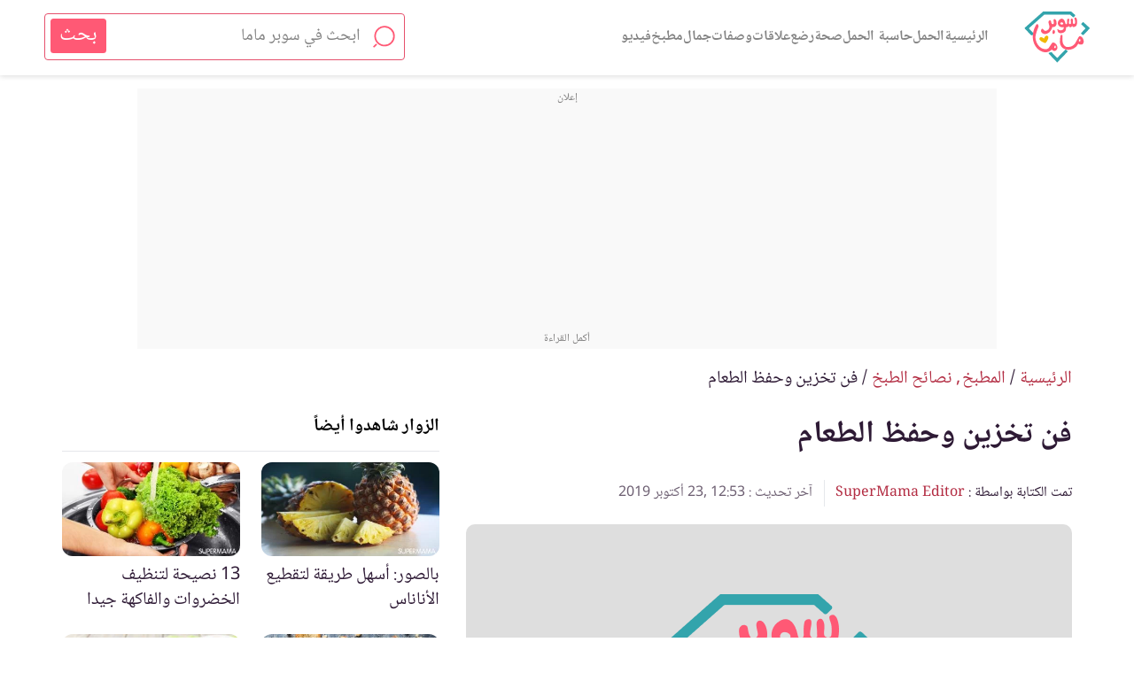

--- FILE ---
content_type: text/html; charset=UTF-8
request_url: https://www.supermama.me/posts/%E2%80%8E%D9%81%D9%86-%D8%AA%D8%AE%D8%B2%D9%8A%D9%86-%D9%88%D8%AD%D9%81%D8%B8-%D8%A7%D9%84%D8%B7%D8%B9%D8%A7%D9%85
body_size: 39166
content:
<link rel="preload" as="style" href="https://www.supermama.me/build/assets/app.f69b16fd.css" ><link rel="stylesheet" href="https://www.supermama.me/build/assets/app.f69b16fd.css" ><link rel="preload" as="style" href="https://www.supermama.me/build/assets/article-faq-summary.f40ce0e5.css" ><link rel="stylesheet" href="https://www.supermama.me/build/assets/article-faq-summary.f40ce0e5.css" ><link rel="preload" as="style" href="https://www.supermama.me/build/assets/_article.3ea5c827.css" ><link rel="stylesheet" href="https://www.supermama.me/build/assets/_article.3ea5c827.css" ><!DOCTYPE html><html dir="rtl" lang="ar"><head><script async src= "https://www.googletagmanager.com/gtag/js?id=G-E6H9XFHPRX"></script><script> window.dataLayer = window.dataLayer || []; function gtag(){dataLayer.push(arguments);} gtag('js', new Date()); gtag('config', 'G-E6H9XFHPRX',{'content_group': 'طبخ/المطبخ/نصائح الطبخ'});</script><meta charset=utf-8><title>‎فن تخزين وحفظ الطعام | سوبر ماما</title><meta name=description content="الحقيقة أن تخزين الطعام أمر هام ويحتاج إلى قدر معقول من التنظيم وسوبرماما لديها نصائح لأفضل طرق التخزين والحفظ‫.‬"><link rel="canonical" href="https://www.supermama.me/posts/%E2%80%8E%D9%81%D9%86-%D8%AA%D8%AE%D8%B2%D9%8A%D9%86-%D9%88%D8%AD%D9%81%D8%B8-%D8%A7%D9%84%D8%B7%D8%B9%D8%A7%D9%85" ><meta name=viewport content="width=device-width,initial-scale=1" ><meta name=theme-color content="#e55cad" ><meta name=smartbanner:title content="تطبيق لمتابعة حملك أسبوع بأسبوع"><meta name=smartbanner:author content="من سوبرماما"><meta name=smartbanner:price content=" "><meta name=smartbanner:icon-apple content="https://live2.supermama.me/sites/all/themes/supermama_2015/images/9monthsapp.jpg"><meta name=smartbanner:icon-google content="https://live2.supermama.me/sites/all/themes/supermama_2015/images/9monthsapp.jpg"><meta name=smartbanner:button content="حمليه الآن"><meta name=smartbanner:price-suffix-apple content=" "><meta name=smartbanner:price-suffix-google content=" "><meta name=smartbanner:button-url-apple content="https://itunes.apple.com/us/app/%D8%AA%D8%B3%D8%B9%D8%A9-%D8%A3%D8%B4%D9%87%D8%B1-%D9%85%D8%AA%D8%A7%D8%A8%D8%B9%D8%A9-%D8%A7%D9%84%D8%AD%D9%85%D9%84-%D8%A3%D8%B3%D8%A8%D9%88%D8%B9%D9%8A%D8%A7/id1195425709?ls=1&mt=8"><meta name=smartbanner:button-url-google content="https://play.google.com/store/apps/details?id=com.supermama.supermama"><meta name=smartbanner:enabled-platforms content="android,ios"><meta property="fb:app_id" content="347982675614455" ><meta property="fb:pages" content="207475445954193" ><meta property="og:type" content="article" ><meta property="og:url" content="https://www.supermama.me/posts/%E2%80%8E%D9%81%D9%86-%D8%AA%D8%AE%D8%B2%D9%8A%D9%86-%D9%88%D8%AD%D9%81%D8%B8-%D8%A7%D9%84%D8%B7%D8%B9%D8%A7%D9%85" ><meta property="og:title" content="‎فن تخزين وحفظ الطعام" ><meta property="og:image" content='https%3A%2F%2Fcdn.supermama.me%2FArticle%2F15025%2F1507537850%2Fwatermarked%2F%25D9%2581%25D9%2586-%25D8%25AA%25D8%25AE%25D8%25B2%25D9%258A%25D9%2586.jpg' ><meta property="og:image:alt" content="‎فن تخزين وحفظ الطعام" ><meta property="og:description" content="الحقيقة أن تخزين الطعام أمر هام ويحتاج إلى قدر معقول من التنظيم وسوبرماما لديها نصائح لأفضل طرق التخزين والحفظ‫.‬" ><meta property="og:site" content="سوبرماما" ><link rel="manifest" href="https://www.supermama.me/build/manifest.json"><link rel="shortcut icon" href="https://www.supermama.me/favicon.ico" ><script> (function(i,s,o,g,r,a,m){i['GoogleAnalyticsObject']=r;i[r]=i[r]||function(){ (i[r].q=i[r].q||[]).push(arguments)},i[r].l=1*new Date();a=s.createElement(o), m=s.getElementsByTagName(o)[0];a.async=1;a.src=g;m.parentNode.insertBefore(a,m) })(window,document,'script','https://www.google-analytics.com/analytics.js','ga'); ga('create', 'UA-24727438-1', 'auto'); window.gaEvent = function (category, action, label = null, value = null) { console.log(category, action , label); let tracker = ga.getAll()[0]; if (tracker) { tracker.send('event', category, action, label, value); } }; </script><style>html{box-sizing:border-box}*,:after,:before{box-sizing:inherit}a{color:#de178b;text-decoration:none;cursor:pointer}html{font-size:62.5%}footer,section{font-size:1rem}section{padding:30px 0 20px}img{max-width:100%;vertical-align:top}h1,h2,h3{font-weight:400}button{cursor:pointer}.section-title{font-size:25px;font-weight:700;text-align:center;margin:0 0 48px;position:relative}@media (min-width:1200px){.section-title{margin-top:40px}}p{line-height:1.875}footer,header{font-size:1rem}.heading-reset{font-size:1em;margin:0}body{margin:0;color:#000;font:normal 125%/1.4 Noto,sans-serif,Arial}.clearfix:after{clear:both;content:"";display:table}.container{max-width:95%;margin-left:auto;margin-right:auto;padding-left:0;padding-right:0;width:100%}@media (min-width:1200px){.container{max-width:1180px}}.visually-hidden{border:0;clip:rect(0 0 0 0);height:1px;margin:-1px;overflow:hidden;padding:0;position:absolute;width:1px}.text-center{text-align:center!important}.title-decoration{position:relative;margin:0 0 44px}.ads--secondary{padding-top:0;margin-bottom:30px;position:relative;z-index:1}.overlay{display:none;position:fixed;top:0;left:0;right:0;bottom:0;z-index:5;cursor:pointer;background-color:rgba(0,0,0,.8)}@media (min-width:1200px){.desktop-container{max-width:1180px;margin:0 auto}}img.error{display:none}.main-header .container{text-align:center}.main-header>.container{display:flex;justify-content:space-between;align-items:center;height:100%}.main-header.fixed{position:fixed;top:0}.main-header{height:60px;line-height:60px;background:#fff;font-size:0;z-index:100;position:relative}.main-header,.main-header .search-form-container{box-shadow:0 1px 6px 0 rgba(0,0,0,.15);width:100%}.main-header .search-form-container{display:none;position:absolute;top:100%;z-index:50}.main-header .logo{margin:2px 0 0 auto;line-height:.5;width:48%;max-width:200px}.main-header .logo img{vertical-align:top;width:100%}.main-header svg{vertical-align:middle}.main-header a,.main-header button{display:inline-block}.main-header .logo,.main-header .menu-search,.main-header .menu-videos,.main-header .nav-container,.main-header .sub-menu-title{display:inline-block;vertical-align:middle;line-height:.5}.burger-menu{background:0 0;border:0}.burger-menu svg{width:35px;height:25px;fill:#696969}.menu-search{max-width:40%}.menu-search svg{width:24px;height:24px;fill:#696969}.videos-icon{max-width:40%;margin-left:3.3898305085%;width:28px;height:28px;border-radius:50%;border:2px solid #696969;text-align:center;line-height:25px}.videos-icon svg{width:9px;height:11px;fill:#696969;margin-left:2px}.fixed-top-banner-ad{top:60px!important}.footer_action a:before{content:"";display:none!important;width:0;height:0;background-color:unset;border:0}.button{border:1px solid;height:58px;color:#fff;padding:0 50px;position:relative;min-width:200px;cursor:pointer;display:inline-block;text-decoration:none;line-height:58px;font-size:2.2em;text-align:center}.button:after,.button:before{content:"";width:20px;color:#fff;height:1px;background-color:#fff;position:absolute;top:50%;transform:translateY(-50%)}.button:after{right:0}.button:before{left:0}.button.button--green.button--green,.theme--green .button{background-color:#5d790c;border-color:#5d790c}.button.button--purple.button--purple,.theme--purple .button{background-color:#de178b;border-color:#de178b}.table-of-contents{font-size:1rem;background-color:#f8f8f8;border:1px solid #ddd;padding:10px;margin-top:30px;width:60%}.table-of-contents a{color:#cc0f7d}@media (max-width:767px){.table-of-contents{width:100%}}.table-of-contents__title{font-weight:700}.table-of-contents__list{padding:0;list-style:none;counter-reset:my-awesome-counter}.table-of-contents__list li{counter-increment:my-awesome-counter}.table-of-contents__list li:before{content:counter(my-awesome-counter) "- ";color:#de178b;font-weight:700}article{font-size:1rem}.responsive-video-wrapper{width:100%;position:relative;height:0;padding-bottom:40%;margin-bottom:10px}@media (min-width:1200px){.responsive-video-wrapper{margin-bottom:0}.responsive-video-wrapper #video-poster,.responsive-video-wrapper #playback{display:none}}@media (max-width:767px){.responsive-video-wrapper{padding-bottom:90%}.responsive-video-wrapper #playback{position:absolute;text-align:center;height:16%;width:auto;z-index:2;top:42%;left:42%}.responsive-video-wrapper iframe{display:none}}.responsive-video-wrapper iframe{position:absolute;top:0;bottom:0;left:0;right:0;width:100%;height:100%}.responsive-video-wrapper #video-poster{position:absolute;top:0;bottom:0;left:0;right:0;width:100%;height:100%}.article--text .article__subtitle,.article--text li,.article--text p{line-height:1.875;font-size:20px}.article--text p{margin:0}.article--text p+p{margin-top:40px}.article--text .article__content{margin-top:30px}@media (max-width:767px){.article--text .article__content{margin-top:0;word-break:break-word}}.article--text .ads{padding-top:10px}@media (min-width:768px){.vimeo-container:after,.vimeo-container:before{content:"";display:table;clear:both}.vimeo-container .responsive-video-wrapper{float:right;width:70%}.vimeo-container .ads{float:left;width:25%}}article{padding:15px 0 30px}@media (max-width:767px){article{padding-top:0}}@media (max-width:767px){.article__content h2{padding-top:65px}}.article__content,.video-script{margin-bottom:20px}.article__content h1,.article__content h2,.article__content h3,.article__content h4,.article__content h5,.article__content h6,.video-script h1,.video-script h2,.video-script h3,.video-script h4,.video-script h5,.video-script h6{color:#de178b;font-size:1.8em;font-weight:600}.article__content h3,.video-script h3{color:#666}.article__content h4,.video-script h4{color:#587500}.article__content a,.video-script a{color:#046ab4}.article__content .button,.video-script .button{color:#fff}.article__content .spaced-link,.video-script .spaced-link{margin:0 15px}.article__content .statement-block,.video-script .statement-block{display:inline-block;color:#de178b;font-size:20px;background-color:#f8f8f8;border:1px solid #ddd;padding:25px 50px 20px 10px;margin-top:30px;width:100%;quotes:"\201C" "\201D" "\2018" "\2019";position:relative}.article__content .statement-block:before,.video-script .statement-block:before{position:absolute;right:10px;top:10px;content:open-quote;font-size:4em;transform:rotate(180deg);line-height:.1em}.theme--purple .article__content .statement-block,.theme--purple .video-script .statement-block{color:#de178b}.theme--blue .article__content .statement-block,.theme--blue .video-script .statement-block{color:#1a8dd8}.theme--green .article__content .statement-block,.theme--green .video-script .statement-block{color:#9dc819}.article__content .statement-block a,.video-script .statement-block a{color:inherit}@media (min-width:1200px){article{padding:30px 20px}.article__content{width:60%;float:right}.article__header{max-width:60%}}.theme--blue .article-tags a,.theme--blue .section-title,.theme--blue .section-title>a{color:#1a8dd8}.theme--green .article-tags a,.theme--green .section-title,.theme--green .section-title>a{color:#608000}.theme--purple .article-tags a,.theme--purple .section-title,.theme--purple .section-title>a{color:#de178b}.article__content *,.gallery-slider-container .gallery__description,.recipe__ingredients li,.recipe__preperation>.container,.video-script{font-size:20px!important}.article__content h1,.recipe__preperation h1,.video-script h1{font-size:26px!important}.article__content h1 *,.recipe__preperation h1 *,.video-script h1 *{font-size:inherit important}.article__content h2,.recipe__preperation h2,.video-script h2{font-size:24px!important}.article__content h2 *,.recipe__preperation h2 *,.video-script h2 *{font-size:inherit important}.article__content h3,.recipe__preperation h3,.video-script h3{font-size:22px!important}.article__content h3 *,.recipe__preperation h3 *,.video-script h3 *{font-size:inherit important}.article__content h4,.article__content h5,.article__content h6,.recipe__preperation h4,.recipe__preperation h5,.recipe__preperation h6,.video-script h4,.video-script h5,.video-script h6{font-size:20px!important;font-weight:400}.article__content h4 *,.article__content h5 *,.article__content h6 *,.recipe__preperation h4 *,.recipe__preperation h5 *,.recipe__preperation h6 *,.video-script h4 *,.video-script h5 *,.video-script h6 *{font-size:inherit important}.article__content ol,.article__content ul{padding-right:15px}ul.pagination{text-align:center;padding:0 30px;margin:0 auto 40px;max-width:1200px;font-size:16px}ul.pagination li{display:inline-block}ul.pagination li a,ul.pagination li span{display:block;width:30px}.tested-title{margin-top:15px}.slick-dots li button{text-align:center}.slick-dots li button:before{font-family:inherit;font-size:0;content:"";width:8px;height:8px;border-radius:50%;display:inline-block;background:currentColor;position:static}@media (min-width:768px){.hero-container{padding-bottom:30px}}.slick-next:before,.slick-prev:before{content:none!important}.cards--full-width .card--videos .card__image-wrapper{height:0;overflow:hidden;padding-bottom:52.4%}.actions{background:url(/images/pink-dotted.jpg?d322d3131c54247cc695c09c90558d85) repeat;padding:50px 0 100px;text-align:center}@media (min-width:1200px){.actions{padding:50px 0;display:flex;justify-content:space-between}.actions .social-share__list__item{width:49px;height:49px}.actions .column{text-align:center;width:33.2%;padding:0 3.6496350365%;position:relative}.actions .column+.column:before{content:"";box-shadow:1px 0 0 0 #ff72c5;width:1px;height:265px;display:block;position:absolute;background-color:#af4784;right:-50%}}.actions ul{list-style:none;text-align:center}.actions .section-title,.actions ul li{display:inline-block}@media (min-width:1200px){.actions .section-title{margin-bottom:27px}}.actions .section-title:after{content:none}.actions .corporate-links{text-align:center;padding:0;font-size:1rem;margin-top:30px}.actions .corporate-links>a{text-align:center;display:inline-block;padding:0 15px;color:#fff;font-size:2.2em}.actions .corporate-links>a+a{border-right:1px solid #fff}.actions__download__title{font-size:2.2em;text-align:center;line-height:2;max-width:58.6666666667%;font-weight:400;color:#fff;margin:20px auto 0}@media (min-width:1200px){.actions__download__title{max-width:none}}.actions__download__list{margin:30px auto 40px;max-width:335px;text-align:center;box-shadow:0 8px 6px -6px #ff72c5;border-bottom:1px solid #af4784;padding:40px 0;color:#fff}@media (min-width:1200px){.actions__download__list{box-shadow:none;border-bottom:none;padding:0;margin:30px auto 0}}.actions__download__list .actions__download__list__item{width:157px;display:inline-block}@media (min-width:1200px){.actions__download__list .actions__download__list__item{margin-top:10px}}.actions__download__list .actions__download__list__item a{display:block}.actions__download__list .actions__download__list__item img,.actions__download__list .actions__download__list__item svg{max-width:100%;vertical-align:top}.actions__download__list .actions__download__list__item svg{height:46px;width:157px}.social-share__list{max-width:326px;margin:0 auto;padding:0;list-style:none;text-align:center}.social-share__list__item{border-radius:50%;background-color:#ce539b;display:inline-block;text-align:center;position:relative;line-height:42px;width:42px;height:42px}@media (min-width:1200px){.social-share__list__item{line-height:48px;width:48px;height:48px}}.social-share__list__item svg{vertical-align:middle;margin:0 auto;fill:#fff}.social-share__list__item+.social-share__list__item{margin-right:4px}.social-share__list__item--fb svg{width:16px;height:34px}.social-share__list__item--twitter svg{width:44px;height:33px}.social-share__list__item--instagram svg{width:32px;height:35px}.social-share__list__item--google svg{width:31px;height:34px}.social-share__list__item--utube svg{width:28px;height:37px}.social-share__list__item--pinterest svg{width:32px;height:35px;fill:#fff}.social-share__list__item--dailymotion svg,.social-share__list__item--tumblr svg{width:32px;height:30px;fill:#fff}.social-share__list__item{margin-bottom:7px}.share-icon{position:relative;z-index:10}.share-icon--mobile{display:flex;position:fixed;bottom:0;left:0;right:0;line-height:48px;height:48px;text-align:center}.share-icon a{width:100%}@media (min-width:768px){.share-icon--mobile{display:none!important}}.share-icon a{width:100%}.share-icon--desktop{position:fixed;left:0;top:50%;transform:translateY(-50%);direction:ltr;text-align:center;z-index:10}@media (max-width:767px){.share-icon--desktop{display:none!important}}.share-icon--desktop a{width:50px;height:50px;line-height:50px;transition:all .2s ease}.share-icon--desktop a:hover{width:70px}.share-icon__whatsapp{background:#4dc247}.share-icon__messenger{background:#0084ff}.share-icon__facebook{background:#3b5998}.share-icon__twitter{background:#38a1f3}.share-icon img{height:40px;vertical-align:middle;pointer-events:none}.share{display:block;border-bottom:1px solid #ccc;list-style:none;padding:0 0 10px;margin:5px}.share li{display:inline-block;margin-left:12px}.share li .title{color:#999;font-size:16px}.share li a{font-size:11px;display:flex;align-items:center;padding:0 8px 0 2px}.share li a img{height:32px}.share li a span{color:#fff}.share li a.share-facebook{background:#3b5998}.share li a.share-twitter{background:#000}.share li a.share-twitter img{padding:5px}@media (max-width:767px){.share{display:none}}.article-tags{list-style:none;padding:0;margin:0}.article-tags li{font-size:2.2em;display:inline-block}.article-tags li+li{margin-right:10px}.article__header .article-tags li+li:before{content:"/";margin-left:10px}.article__header{margin:30px 18px}@media (min-width:1200px){.article__header{margin-right:0}}.article__header__title{font-size:3.5em;line-height:1.5;color:#000;margin:10px 0}.article__header .article__header__publish-date{direction:ltr}.article__header .article__duration,.article__header .article__header__publish-date{font-size:1.4em;color:#696969;margin:0;display:inline-block}.article__header .article__duration:before{content:" | ";margin-right:5px}.article__imageWrapper{position:relative;width:100%}@media (min-width:1200px){.article__imageWrapper{max-width:67.2131147541%}}.article__save{margin:0;float:left;padding:0;background-color:transparent;border:0}.article__save svg{width:23px;height:23px;fill:#000;vertical-align:top}@media (max-width:767px){html body .search-form-container{padding:10px}}.ads{text-align:center}.guide-container .ads{margin-top:50px;padding:0}.ads--last-item,.guide-container+.ads{margin-bottom:30px}.ad-on-the-side{float:left;position:-webkit-sticky;position:sticky;top:10px}@media (min-width:1200px){.ad-on-the-side{padding-top:50px}}@media (max-width:767px){.ad-on-the-side{float:none;position:static;overflow-x:hidden;}}.toast-bottom-right{bottom:50px!important}.supermama-ads{text-align:center;margin:30px 0}.supermama-ads img{max-width:100%;height:auto}.menu-wrapper{position:absolute;top:0;right:0;width:80.8%;z-index:100;height:100%;display:none}@media (min-width:1200px){.menu-wrapper{width:400px}}.menu-container{overflow:scroll;max-height:100%;padding:28px 0 45px;height:100%;font-size:1rem;background:url(/images/menu-background.jpg?18068a123adf71ffdf677e4a03ba8768) repeat;text-align:right;width:100%}.social-share__item--twitter-menu svg{width:31px;height:26px}.menu-tools a.active,.sub-menu a{background-color:hsla(0,0%,100%,.1)}.sub-menu-title>a{position:relative}.sub-menu-title>a:after{content:"\BB";position:absolute;left:24px;pointer-events:none}.sources{margin-top:20px;margin-bottom:0;margin-right:15px}@media (min-width:1200px){.sources{margin-right:0}}.go-to-author{clear:both}.go-to-author+.ads{margin-top:20px}.author-title{outline:1px solid #ccc;border-top:1px solid #fff;border-bottom:1px solid #fff;background:#f4f4f4;padding:15px 25px}.author-title__image-wrapper{float:right;width:32%;border-radius:50%;overflow:hidden;border:1px solid #ccc;vertical-align:top;position:relative}.author-title__image-wrapper img{width:113px;height:113px;object-fit:cover}.author-title__image-wrapper img.loading[data-was-processed=true]{height:113px}.author-title a{display:block;color:#000;position:relative;font-size:1.6em;float:none;width:unset}.author-title a p{margin:0;font-size:1.6em}.author-title__details{float:right;padding:0 4%;width:68%;margin-top:5px}.author-title .written-by{font-style:italic;font-size:1em}.author-title .bio{font-size:16px;word-break:break-word}.author-title__image-wrapper{margin-left:10px}@media (min-width:768px){.author-title__image-wrapper{width:115px;height:115px}}@media (min-width:1200px){.author-title__image-wrapper{width:115px;height:115px}.go-to-author{margin-bottom:20px;width:75%}}.tools{overflow:scroll;white-space:nowrap;font-size:0;margin-bottom:30px;text-align:center;display:flex;justify-content:center}.tools::-webkit-scrollbar{display:none}.tools a[href*=whenTools] svg{width:27px}.pregnancy-tools{padding:40px 0 0}.recipes-tools .tools{margin-bottom:0}.tool-card{width:63.2%;display:inline-block;white-space:normal;font-size:1rem;text-align:center;vertical-align:top}@media (min-width:1200px){.tool-card{min-height:auto}}.tool-card a{color:#fff;display:block;text-decoration:none;padding:25px 5.3333333333%}.tool-card a span{font-size:20px}.tool-card:first-child svg{width:30px;height:30px}.tool-card:nth-child(2) svg{height:36px;width:37px}.tool-card:nth-child(3) svg{height:30px;width:31px}.theme--blue .tool-card{background:#1a8dd8}.theme--blue .tool-card:hover{background:rgba(26,141,216,.8)}.theme--purple .tool-card{background:#de178b}.theme--purple .tool-card:hover{background:rgba(229,92,173,.8)}.theme--green .tool-card{background:#5d790c}.theme--green .tool-card:hover{background:rgba(157,200,25,.8)}.tool-card .tool__image-wrapper{width:60px;height:60px;line-height:54px;text-align:center;border:2px solid #fff;border-radius:50%;overflow:hidden;margin:0 auto 12px}.tool-card svg{width:30px;height:30px;fill:#fff;vertical-align:middle}.tool-card+.tool-card{margin-right:1.3333333333%}.tool-card .tool__title{font-size:1em}.tool-card .tool__title span{color:#fff;font-weight:700;font-size:1.8em}.tool-card .tool__title.title-decoration{margin-bottom:30px}.tool-card .tool__title.title-decoration:after{border-color:#fff}.tool-card .tool__description{margin:0;font-size:1.6em;color:#fff}.cards{display:flex;flex-wrap:wrap}.cards .tool-card{width:100%;margin-bottom:25px}@media (min-width:1200px){.tools{overflow:initial;white-space:normal;margin:0 auto 30px}.tools .tool-card{width:33.1299040976%}.tools .tool-card+.tool-card{margin-right:.0871839582%}}.theme--blue .card__details__title,.theme--blue .card__details__title a{color:#000}.theme--blue .card__details__title a:focus{box-shadow:none;outline:1px solid #1a8dd8}.theme--blue .article-tags,.theme--blue .card__details__action a{color:#1a8dd8}.theme--green .card__details__title,.theme--green .card__details__title a{color:#000}.theme--green .card__details__title a:focus{box-shadow:none;outline:1px solid #9dc819}.theme--green .article-tags,.theme--green .card__details__action a{color:#9dc819}.theme--purple .card__details__title,.theme--purple .card__details__title a{color:#000}.theme--purple .card__details__title a:focus{box-shadow:none;outline:1px solid #de178b}.theme--purple .article-tags,.theme--purple .card__details__action a{color:#de178b}.card{display:inline-block;background-color:#fff;width:47.0588235294%;float:right}.card .card__image-wrapper{width:100%}.card__image-wrapper{position:relative}.card__image-wrapper img{max-width:100%;vertical-align:top;width:100%}.card__image-wrapper a{display:block}.card picture{display:inline-block}.card__label{margin:0;position:absolute;top:0;right:0;background:rgba(206,83,155,.72);color:#fff;padding:0 7px;font-size:16px}.card .card__details{padding-top:5px;padding-bottom:15px;background-color:transparent}@media (min-width:1200px){.card .card__details{padding-bottom:25px;padding-top:25px}}.card .card__details__tags{list-style:none;padding:0;margin:0}.card .card__details__tags__item{font-size:1.6em;display:inline-block}.card .card__details__tags__item:before{content:"#";padding-left:6px}.card .card__details__tags__item+.card__details__tags__item{margin-right:6.4%}.card .card__details__title{min-height:40px;font-size:2.2em;margin:0;font-weight:400;line-height:1.5}@media (min-width:1200px){.card .card__details__title{min-height:60px}}.section--secondary .card .card__details{background:0 0}.cards p{margin:0}.card--videos .card__image-wrapper{position:relative}.card--videos .card__image-wrapper:before{position:absolute;content:url(/images/play-icon.png?d5cbc6bfc1b19f3fe2575a1c952d018c);top:50%;transform:translateY(-50%);text-align:center;width:100%;left:0;right:0;z-index:2}.cards--full-width .card:first-child{width:100%;float:none;margin-bottom:25px}.cards--full-width .card:first-child .card__image-wrapper{width:100%}.cards--full-width .card:first-child .card__details{text-align:center;padding-right:5.3333333333%;padding-left:5.3333333333%;background:#fff}.cards--full-width .card:nth-child(2n+3){margin-right:5.3333333333%}.cards--full-width .card:nth-child(2n+4){clear:right}@media (min-width:1200px){.cards--full-width .card:nth-child(2n+4){clear:none}}@media (min-width:1200px){.cards--full-width{margin-bottom:50px}.cards--full-width .card{width:31.8221447254%;box-shadow:0 1px 1px rgba(0,0,0,.2);text-align:center;float:right;margin-bottom:25px}.cards--full-width .card+.card{margin-right:2.1795989538%}.cards--full-width .card:nth-child(3n+1){margin-right:0}.cards--full-width .card:first-child{width:31.8221447254%;float:right}.section--secondary .cards--full-width .card__details{background:#fff}.cards--full-width .card:first-child .card__details,.cards--full-width .card__details{padding-right:1.743679163%;padding-left:1.743679163%}}@media (min-width:1200px){.cards .card__details{background-color:#fff}.cards .card:not(:nth-child(3n+1)){margin-right:2.1795989538%}.cards .card:nth-child(3n+1){margin-right:0;clear:right}}.slick-loading .slick-list{background:0 0}#Leaderboard{padding-top:10px}@media (max-width:767px){#Leaderboard{padding-bottom:10px;padding-top:0}.banner-slider .card{margin-bottom:20px}.home .slick-dots{bottom:0}.home .banner-slider--overlay .slick-dots{bottom:-10px}.article--video .article__header{margin-bottom:0 20px 0 0}}@media (min-width:1200px){.desktop-container{padding:0 20px}.cards--full-width{margin-bottom:0}.section-title{margin-top:10px;margin-bottom:30px}.cards--divide{margin-bottom:5px}}@media (min-width:768px){.go-to-author+.hero-wrapper{float:left}}.article__header{margin-bottom:0}.section-title{margin-bottom:20px}section{padding:10px 0}.ads+section:not(.user-bio){padding-top:0}.ads+section.section--secondary{padding-top:10px}.about-us .about-us__share-container{margin-top:0}.section--secondary{padding:20px 0}.eat-tool .circular-button-container{margin-top:20px}.article--video .article__header .container{margin:0 0 10px}.article--video .article__header{margin-bottom:0}.ads--secondary{margin-bottom:10px;margin-top:15px}@media (max-width:767px){main>.ads--secondary{margin-top:0;margin-bottom:0}.slick-slide.card img{max-height:435px}}.slick-slide.card img{object-fit:cover}.cards__read-more{margin-bottom:10px}.tabs-desc ol,.tabs-desc ul{font-size:1.6em;line-height:1.875}iframe{max-width:100%}.article__content iframe{max-width:100%}.category-title__image-wrapper img{height:100%;object-fit:cover}@media (max-width:768px)and (orientation:portrait){.go-to-author{max-width:98%;margin:0 auto}}.author-title .written-by,.author-title .written-by+p{display:inline-block}.author-title .written-by{margin-left:5px}.author-title .written-by+p{font-size:20px}.author-title a p{font-size:16px}.hero-wrapper{position:relative}.single-video-container .card{float:none!important;margin-left:auto!important;margin-right:auto!important}@media (max-width:767px){.main-header>.container{padding-left:15px;max-width:100%}}p.back-to-category-wrapper{font-size:16px;margin:30px 0}p.back-to-category-wrapper a{font-size:inherit}@media (max-width:767px){p.back-to-category-wrapper{text-align:center}}main{padding-top:90px}.sources .collapsible{background-color:#eee;color:#000;cursor:pointer;padding:18px;width:100%!important;border:none;text-align:right;outline:0;font-size:inherit}.sources .collapsible i{float:left}.sources .active,.sources .collapsible:hover{background-color:#f4f4f5}.sources .collapsible-content{padding:0;display:none;overflow:hidden}.arrow{margin-top:10px;border:solid #e563b5;border-width:0 3px 3px 0;display:inline-block;padding:4px}.right{transform:rotate(-45deg);-webkit-transform:rotate(-45deg)}.left{transform:rotate(135deg);-webkit-transform:rotate(135deg)}.up{transform:rotate(-135deg);-webkit-transform:rotate(-135deg)}.down{transform:rotate(45deg);-webkit-transform:rotate(45deg)}.sources .collapsible-content .source-element{color:#000;border-top:1px #eee solid;padding-top:10px;padding-bottom:10px}.sources .collapsible-content .source-element a{color:#000;text-decoration:none!important}.sources .collapsible-content .source-element a:hover{color:#de178b}#Leaderboard{min-height:100px}#MPU{min-height:250px}.article__imageWrapper img{display:block}.quotation-container{border-radius:15px;background-color:#f6f6f8;margin:0;padding:16px 16px 46px 16px;box-sizing:border-box;position:relative}.quotation-container::after{content:"";position:absolute;left:10px;bottom:10px;width:40px;height:30px;background-image:url(../../web/images/quote_icon.svg);background-repeat:no-repeat;background-position:left bottom;background-size:contain}.quotation-container ol,.quotation-container ul{margin:0;padding-right:20px}.quotation-container h2{padding-top:0;margin:0}@media (max-width:767px){#Leaderboard{min-height:120px}.ads.ads-mpu{min-height:260px}.article--text .ads.ads-mpu{min-height:270px}#MPU{min-height:250px}.article__imageWrapper picture{width:auto!important}.article__imageWrapper{padding:0 20px}.article__imageWrapper img{height:auto}.quotation-container::after{width:30px;height:20px}}.article__content h3 *,.video-script h3 *{color:#666}.article__content h2 *{color:#de178b}.article__content h4 *,.video-script h4 *{color:#9dc819}@media (max-width:1200px){.logo img{width:147px;height:22px}}@media(min-width:1200px){.logo img{width:200px;height:30px}}</style><link rel="preload" href="https://www.supermama.me/web/styles/articles-text-un-critical-min.css" as="style" onload="this.onload=null;this.rel='stylesheet'"><noscript><link rel="stylesheet" href="https://www.supermama.me/web/styles/articles-text-un-critical-min.css"></noscript><script> window.mobilecheck = function() { var check = false; ( function(a){ if(/(android|bb\d+|meego).+mobile|avantgo|bada\/|blackberry|blazer|compal|elaine|fennec|hiptop|iemobile|ip(hone|od)|iris|kindle|lge |maemo|midp|mmp|mobile.+firefox|netfront|opera m(ob|in)i|palm( os)?|phone|p(ixi|re)\/|plucker|pocket|psp|series(4|6)0|symbian|treo|up\.(browser|link)|vodafone|wap|windows ce|xda|xiino/i.test(a)||/1207|6310|6590|3gso|4thp|50[1-6]i|770s|802s|a wa|abac|ac(er|oo|s\-)|ai(ko|rn)|al(av|ca|co)|amoi|an(ex|ny|yw)|aptu|ar(ch|go)|as(te|us)|attw|au(di|\-m|r |s )|avan|be(ck|ll|nq)|bi(lb|rd)|bl(ac|az)|br(e|v)w|bumb|bw\-(n|u)|c55\/|capi|ccwa|cdm\-|cell|chtm|cldc|cmd\-|co(mp|nd)|craw|da(it|ll|ng)|dbte|dc\-s|devi|dica|dmob|do(c|p)o|ds(12|\-d)|el(49|ai)|em(l2|ul)|er(ic|k0)|esl8|ez([4-7]0|os|wa|ze)|fetc|fly(\-|_)|g1 u|g560|gene|gf\-5|g\-mo|go(\.w|od)|gr(ad|un)|haie|hcit|hd\-(m|p|t)|hei\-|hi(pt|ta)|hp( i|ip)|hs\-c|ht(c(\-| |_|a|g|p|s|t)|tp)|hu(aw|tc)|i\-(20|go|ma)|i230|iac( |\-|\/)|ibro|idea|ig01|ikom|im1k|inno|ipaq|iris|ja(t|v)a|jbro|jemu|jigs|kddi|keji|kgt( |\/)|klon|kpt |kwc\-|kyo(c|k)|le(no|xi)|lg( g|\/(k|l|u)|50|54|\-[a-w])|libw|lynx|m1\-w|m3ga|m50\/|ma(te|ui|xo)|mc(01|21|ca)|m\-cr|me(rc|ri)|mi(o8|oa|ts)|mmef|mo(01|02|bi|de|do|t(\-| |o|v)|zz)|mt(50|p1|v )|mwbp|mywa|n10[0-2]|n20[2-3]|n30(0|2)|n50(0|2|5)|n7(0(0|1)|10)|ne((c|m)\-|on|tf|wf|wg|wt)|nok(6|i)|nzph|o2im|op(ti|wv)|oran|owg1|p800|pan(a|d|t)|pdxg|pg(13|\-([1-8]|c))|phil|pire|pl(ay|uc)|pn\-2|po(ck|rt|se)|prox|psio|pt\-g|qa\-a|qc(07|12|21|32|60|\-[2-7]|i\-)|qtek|r380|r600|raks|rim9|ro(ve|zo)|s55\/|sa(ge|ma|mm|ms|ny|va)|sc(01|h\-|oo|p\-)|sdk\/|se(c(\-|0|1)|47|mc|nd|ri)|sgh\-|shar|sie(\-|m)|sk\-0|sl(45|id)|sm(al|ar|b3|it|t5)|so(ft|ny)|sp(01|h\-|v\-|v )|sy(01|mb)|t2(18|50)|t6(00|10|18)|ta(gt|lk)|tcl\-|tdg\-|tel(i|m)|tim\-|t\-mo|to(pl|sh)|ts(70|m\-|m3|m5)|tx\-9|up(\.b|g1|si)|utst|v400|v750|veri|vi(rg|te)|vk(40|5[0-3]|\-v)|vm40|voda|vulc|vx(52|53|60|61|70|80|81|83|85|98)|w3c(\-| )|webc|whit|wi(g |nc|nw)|wmlb|wonu|x700|yas\-|your|zeto|zte\-/i.test(a.substr(0,4))) check = true; } )( navigator.userAgent||navigator.vendor||window.opera ); return check; }; window.tabletcheck = function() { var check = false; ( function(a){ if(navigator.userAgent.toLowerCase().match(/tablet|ipad/i))check = true } )( navigator.userAgent||navigator.vendor||window.opera ); var userAgent = navigator.userAgent.toLowerCase(); if(!check){ if ((userAgent.search("android") > -1) && !(userAgent.search("mobile") > -1)){ check = true; } } return check; }; window.devicecheck = function() { if(window.tabletcheck()) { return "tablet"; } else if(window.mobilecheck()){ return "mobile"; } else { return "desktop"; } }; var checkScenario = function(pos){ var deviceCheck = window.devicecheck(); var innerWidth = window.innerWidth; var scenario = 'desktop'; if(deviceCheck=='mobile' || (deviceCheck=='tablet' && innerWidth < 768)){ scenario = 'mobile'; }else if((deviceCheck=='mobile' || deviceCheck=='tablet') && pos=='MPU'){ scenario = 'mobile'; } return scenario; }; var checkMyRelatedScenario = function(){ var deviceCheck = window.devicecheck(); var innerWidth = window.innerWidth; var scenario = 'desktop'; if(deviceCheck=='mobile' || (deviceCheck=='tablet' && innerWidth < 768)){ scenario = 'mobile'; } return scenario; }; var screenType= function() { if(typeof matchMedia == 'function') { var mediaMobile = window.matchMedia('(max-width: 767px)'); var mediaTablet = window.matchMedia('(min-width: 767px and max-width: 1200px)'); var mediaDesktop = window.matchMedia('(min-width: 1200px)'); if(mediaMobile.matches) { return 'mobile'; } if(mediaTablet.matches) { return 'tablet'; } if(mediaDesktop.matches) { return 'desktop'; } } return 'desktop'; }; var writeAdsDivMobileBeforeId = function(id){ document.getElementById(id).insertAdjacentHTML('beforebegin',"<div class='ads ad-on-the-side' style='min-height:270px'><div id='MPU'></div></div>"); }; var writeArticleAdsDivMobileBeforeId = function(id){ document.getElementById(id).insertAdjacentHTML('beforebegin',"<div class='hideDesktop ads-container MPU-ads-container'><div class='ads-sticky'><div class='MPU-wrapper'><div id='MPU'></div></div></div></div>"); }; function HttpOnlyCookie() { const xhttp = new XMLHttpRequest(); xhttp.onload = function() { signal.User.UserId = this.responseText; signal.User.Age = null; signal.User.Gender = null; }; xhttp.open('GET', '/http_cookie'); xhttp.send(); } HttpOnlyCookie();</script><script> function getCookie(a) { return (a = document.cookie.match(new RegExp("(?:^|; )" + a.replace(/([\.$?*|{}\(\)\[\]\\\/\+^])/g, "\\$1") + "\x3d([^;]*)"))) ? decodeURIComponent(a[1]) : void 0; } function loadGtag() { gtag('event', 'Cooking', { 'event_category': 'Cooking', 'event_label': 'المطبخ,Kitchen,نصائح الطبخ,Cooking Tips' }); } window.onload = loadGtag; let countryCode = getCookie('country-code'); var signal = { "User": { "UserId": '' === '' ? null : '', "isLoggedIn": 'false' === '' ? null : 'false', "EmailHash": '' === '' ? null : '', "Country": countryCode, }, "Content": { "ContentCategoryLevel1": 'المطبخ' === '' ? null : 'المطبخ', "ContentCategoryLevel1Id": '10992' === '' ? null : '10992', "ContentCategoryLevel2": 'نصائح الطبخ' === '' ? null : 'نصائح الطبخ', "ContentCategoryLevel2Id": '65' === '' ? null : '65', "ArabicSubCategory1": 'نصائح الطبخ', "EnglishSubCategory1": 'Cooking Tips', "ArabicMainCategory": 'المطبخ', "EnglishMainCategory": 'Kitchen', "ArabicParentCategory": 'طبخ', "EnglishParentCategory": 'Cooking', "Keywords": '' === '' ? null : ''.split(','), "ArticleId": '15025' === '' ? null : '15025', "ArticleTitle": '‎فن تخزين وحفظ الطعام' === '' ? null : '‎فن تخزين وحفظ الطعام', "ArticleAuthorName": 'SuperMama Editor' === '' ? null : 'SuperMama Editor', "ArticlePublishDate": '20 December 2011 - 12:27' === '' ? null : '20 December 2011 - 12:27', "ContentType": 'article' === '' ? null : 'article', "IsVideo": '' === '' ? null : '', "VideoTitle": '' === '' ? null : '', "VideoLength": '' === '' ? null : '', "SearchTerm": '' === '' ? null : '' }, "Page": { "ChannelLevel1": 'Kitchen' === '' ? null : 'Kitchen', "ChannelLevel2": 'Cooking_Tips' === '' ? null : 'Cooking_Tips', 'action': "", 'item_id': "", 'item_type': "" }, "Device": { "Device": screenType() } }</script><link rel="preload" as="style" href="https://www.supermama.me/build/assets/common.b8abf099.css" ><link rel="stylesheet" href="https://www.supermama.me/build/assets/common.b8abf099.css" ><link rel="preconnect" href="https://www.google-analytics.com"><style> #dailymotion-pip-large-viewport.dailymotion-player-wrapper{ bottom:10px !important; left:5px !important; right:auto !important; transform: none !important; } #dailymotion-pip-small-viewport.dailymotion-player-wrapper{ top: 0 !important; left: 0px !important; right: auto !important; transform: none !important; } </style><script> window._izq = window._izq || []; window._izq.push(["init" ]); </script><script> setTimeout(function (){let sc = document.createElement('script');sc.src = "https://cdn.izooto.com/scripts/dca210d0e0e1e7188f488c313ae584d9e184062d.js";document.querySelector('head').appendChild(sc);}, 3000); </script>
<style>.page_speed_75693052{ display:none } .page_speed_1017408786{ display:none;visibility:hidden } .page_speed_513461832{ order: 1; } .page_speed_1614427419{ order: 3; } .page_speed_315918711{ order: 4; } .page_speed_193110887{ order: 5; } .page_speed_757065480{ order: 6; } .page_speed_1591753438{ order: 7; } .page_speed_1121252393{ order: 8; } .page_speed_832081992{ order: 9; } .page_speed_1762349691{ order: 10; } .page_speed_856314600{ order: 2; } .page_speed_244196792{ text-align: right; } .page_speed_1014571402{ background-color: transparent; } .page_speed_1974490924{ border-style: none; } .page_speed_973548050{ height: 0px; } .page_speed_1394661296{ vertical-align: top; border-width: 1px; border-color: #aaaaaa; border-style: dotted; padding: 7px; } .page_speed_62717311{ margin-right: 8pt; text-align: right; margin-top: 0pt; margin-bottom: 0pt; } .page_speed_242221807{ font-size: 15px; font-family: Arial; text-decoration: none; white-space: pre-wrap; } .page_speed_71659316{ border-top-width: 1px; border-bottom-width: 1px; border-left-width: 1px; vertical-align: top; border-color: #aaaaaa; border-style: dotted; padding: 7px; } .page_speed_853894275{ margin-right: 8pt; margin-top: 0pt; margin-bottom: 0pt; }</style>
</head><body><noscript><img height=1 width=1 class="page_speed_75693052" src=https://www.facebook.com/tr?id=582181898642595&ev=PageView&noscript=1 ></noscript><noscript><iframe src=https://www.googletagmanager.com/ns.html?id=GTM-THLFN7H height=0 width=0 class="page_speed_1017408786"></iframe></noscript><noscript><iframe src=https://www.googletagmanager.com/ns.html?id=GTM-53FXB25 height=0 width=0 class="page_speed_1017408786"></iframe></noscript><div id="fb-root"></div><header class="main-header fixed " data-snowplow-segment="sticky_header"><div class="container"><button aria-label="القائمة" class="burger-menu" id="menu_click" onclick="ga('send','event','header','click','Burger-menu');"><svg><use xlink:href="/web/images/svg-defs.svg#shape-burger-menu"></use></svg></button><div class="menu-wrapper"><div class="menu-container"><svg class="closeSideMenu" width=25 height=24 viewBox="0 0 25 24" fill="none" xmlns="http://www.w3.org/2000/svg"><g clip-path="url(#clip0_197_53961)"><path d="M2.38916 8.52016V5.99245C2.38916 3.47485 4.42144 1.44257 6.93904 1.44257H9.46676M15.5333 1.44257H18.061C20.5786 1.44257 22.6109 3.47485 22.6109 5.99245V8.52016M22.6109 15.5978V17.1144C22.6109 19.632 20.5786 21.6643 18.061 21.6643H16.5444M9.46676 21.6643H6.93904C4.42144 21.6643 2.38916 19.632 2.38916 17.1144V14.5867" stroke="#A0A0A0" stroke-linecap="round" stroke-linejoin="round" /><path d="M7.04297 5.96133L17.957 17.1455M17.957 5.96133L7.04297 17.1455" stroke="#A0A0A0" stroke-miterlimit="10" stroke-linecap="round" stroke-linejoin="round" /></g><defs><clipPath id="clip0_197_53961"><rect width=24 height=23 fill="white" transform="translate(0.5 0.0600586)" /></clipPath></defs></svg><div class="container menu__actions"></div><nav class="main-nav"><ul class="clearfix"><li class="page_speed_513461832 sub-menu-title"><a href="https://www.supermama.me" title="الرئيسية" onclick="ga('send','event','burger menu','click','الرئيسية');"> الرئيسية</a></li><li class="page_speed_1614427419 sub-menu-title"><a href="https://www.supermama.me/%D8%A7%D9%84%D8%AD%D9%85%D9%84" title="الحمل" onclick="ga('send','event','burger menu','click','الحمل');"> الحمل</a></li><li class="page_speed_315918711 sub-menu-title"><a href="https://www.supermama.me/%D8%A3%D8%AF%D8%A7%D8%A9-%D8%AD%D8%B3%D8%A7%D8%A8-%D8%A7%D9%84%D8%AD%D9%85%D9%84-%D9%88-%D9%88%D9%82%D8%AA-%D8%A7%D9%84%D8%AA%D8%A8%D9%88%D9%8A%D8%B6-%D8%AD%D8%A7%D8%B3%D8%A8%D8%A9-%D8%A7%D9%84%D8%AD%D9%85%D9%84" title="حاسبة الحمل" onclick="ga('send','event','burger menu','click','حاسبة الحمل');"> حاسبة الحمل</a></li><li class="page_speed_193110887 sub-menu-title"><a href="https://www.supermama.me/%D8%B5%D8%AD%D8%A9-%D9%88%D8%B1%D9%8A%D8%AC%D9%8A%D9%85" title="صحة" onclick="ga('send','event','burger menu','click','صحة');"> صحة</a></li><li class="page_speed_757065480 sub-menu-title"><a href="https://www.supermama.me/%D8%B1%D8%B6%D8%B9" title="رضع" onclick="ga('send','event','burger menu','click','رضع');"> رضع</a></li><li class="page_speed_1591753438 sub-menu-title"><a href="https://www.supermama.me/%D8%B9%D9%84%D8%A7%D9%82%D8%A7%D8%AA" title="علاقات" onclick="ga('send','event','burger menu','click','علاقات');"> علاقات</a></li><li class="page_speed_1121252393 sub-menu-title"><a href="https://www.supermama.me/%D9%88%D8%B5%D9%81%D8%A7%D8%AA" title="وصفات" onclick="ga('send','event','burger menu','click','وصفات');"> وصفات</a></li><li class="page_speed_832081992 sub-menu-title"><a href="https://www.supermama.me/%D8%AC%D9%85%D8%A7%D9%84-%D9%88%D9%85%D9%88%D8%B6%D8%A9" title="جمال" onclick="ga('send','event','burger menu','click','جمال');"> جمال</a></li><li class="page_speed_1762349691 sub-menu-title"><a href="https://www.supermama.me/%D8%A7%D9%84%D9%85%D8%B7%D8%A8%D8%AE" title="مطبخ" onclick="ga('send','event','burger menu','click','مطبخ');"> مطبخ</a></li><li class="page_speed_856314600 sub-menu-title"><a href="https://www.supermama.me/videos/main" title="فيديو" onclick="ga('send','event','burger menu','click','فيديو');"> فيديو</a></li></ul></nav><hr><p class="downloadAppText">حمّلي تطبيق تسعة أشهر لمتابعة الحمل أسبوعيًا</p><div class="storesContainer dFlex flexAlignCenter"><a href="https://play.google.com/store/apps/details?id=com.supermama.supermama" onclick="ga('send','event','burger menu','click','google play');" target="_blank" rel="nofollow noopener noreferrer"><img src=https://cdn.supermama.me/web/images/google-play-badge.svg loading="lazy" height=37 alt="Google Play"></a><a href="https://itunes.apple.com/us/app/تسعة-أشهر-متابعة-الحمل-أسبوعيا/id1195425709?mt=8" onclick="ga('send', 'event', 'burger menu', 'click','app store');" target="_blank" rel="nofollow noopener noreferrer"><img loading="lazy" src=https://cdn.supermama.me/web/images/app-store-badge.svg height=37 alt="App Store"></div><hr><ul class="socialLinksContainer dFlex flexAlignCenter"><li><a class="sideMenuSocialMediaLinks" onclick="ga('send', 'event', 'burger menu', 'click','fb_page_trigger');" title="facebook" href="https://www.facebook.com/supermama.me" target="_blank" rel="nofollow noopener noreferrer"><svg xmlns="http://www.w3.org/2000/svg" width=10 height=19 fill="none" xmlns:v="https://vecta.io/nano"><path d="M7.773 3.484h1.623V.656C9.116.618 8.153.531 7.032.531c-2.34 0-3.943 1.472-3.943 4.178v2.49H.506v3.16h2.582v7.952h3.166V10.36h2.478L9.126 7.2H6.254V5.022c.001-.913.247-1.539 1.519-1.539z" fill="#ff5975"/></svg></a></li><li><a class="sideMenuSocialMediaLinks" onclick="ga('send', 'event', 'burger menu', 'click','twitter_page_trigger');" title="twitter" href="https://twitter.com/supermamame?s=21&t=8y4JCRtbcPD5011n_OdcHw" target="_blank" rel="nofollow noopener noreferrer"><svg xmlns="http://www.w3.org/2000/svg" viewBox="0 0 24 24" width=18 height=18 xml:space="preserve" enable-background="new 0 0 24 24"><path d="M14.095 10.316 22.286 1h-1.94L13.23 9.088 7.551 1H1l8.59 12.231L1 23h1.94l7.51-8.543L16.45 23H23l-8.905-12.684zm-2.658 3.022-.872-1.218L3.64 2.432h2.98l5.59 7.821.869 1.219 7.265 10.166h-2.982l-5.926-8.3z" fill="#ff5975" class="fill-000000"/></svg></a></li><li><a class="sideMenuSocialMediaLinks" onclick="ga('send', 'event', 'burger menu', 'click','youtube_page_trigger');" title="youtube" href="https://www.youtube.com/user/SuperMamaVideos" target="_blank" rel="nofollow noopener noreferrer"><svg xmlns="http://www.w3.org/2000/svg" width=24 height=17 fill="none" xmlns:v="https://vecta.io/nano"><path fill-rule="evenodd" d="M20.84 1.301c.965.262 1.726 1.029 1.986 2.002.483 1.777.464 5.482.464 5.482s0 3.686-.464 5.464c-.26.973-1.021 1.74-1.986 2.002-1.763.468-8.816.468-8.816.468s-7.034 0-8.816-.487c-.965-.262-1.726-1.029-1.986-2.002C.759 12.471.759 8.767.759 8.767s0-3.686.464-5.464c.26-.973 1.039-1.759 1.986-2.021C4.972.814 12.024.814 12.024.814s7.053 0 8.816.486zm-5.06 7.687l-5.743 3.313V5.674l5.743 3.313z" fill="#ff5975"/></svg></a></li><li><a class="sideMenuSocialMediaLinks" onclick="ga('send', 'event', 'burger menu', 'click','instagram_page_trigger');" title="instagram" href="https://www.instagram.com/supermamame/" target="_blank" rel="nofollow noopener noreferrer"><svg xmlns="http://www.w3.org/2000/svg" width=19 height=19 fill="none" xmlns:v="https://vecta.io/nano"><path d="M17.708 3.498c.219.563.372 1.212.413 2.157l.045 3.664-.052 3.664c-.042.945-.195 1.591-.413 2.157a4.55 4.55 0 0 1-2.602 2.602c-.563.219-1.212.372-2.157.413l-3.665.052c-2.415 0-2.717-.01-3.665-.052s-1.591-.194-2.157-.413a4.38 4.38 0 0 1-1.574-1.025A4.38 4.38 0 0 1 .853 15.14c-.219-.563-.372-1.212-.414-2.157L.386 9.32.441 5.652c.042-.945.194-1.591.413-2.157A4.38 4.38 0 0 1 1.88 1.921 4.34 4.34 0 0 1 3.457.893C4.02.674 4.669.521 5.614.48L9.279.428l3.669.056c.945.042 1.591.194 2.157.413a4.37 4.37 0 0 1 1.574 1.025 4.34 4.34 0 0 1 1.028 1.577zm-1.493 11.066c.122-.313.267-.782.306-1.65l.052-3.588-.052-3.591c-.038-.865-.184-1.337-.306-1.65-.143-.386-.368-.733-.664-1.021-.285-.295-.636-.521-1.021-.663-.313-.122-.782-.267-1.65-.306l-3.592-.052-3.592.052c-.865.038-1.338.184-1.65.306a2.76 2.76 0 0 0-1.021.663 2.7 2.7 0 0 0-.667 1.021c-.122.313-.267.782-.306 1.65L2 9.326l.052 3.592c.038.865.184 1.337.306 1.65.143.386.368.733.664 1.021a2.75 2.75 0 0 0 1.021.664c.313.122.782.267 1.65.306l3.592.052 3.592-.052c.865-.038 1.338-.184 1.65-.306a2.95 2.95 0 0 0 1.689-1.688zM4.693 9.647a4.61 4.61 0 0 1 9.22 0 4.61 4.61 0 0 1-9.22 0zm1.62 0a2.99 2.99 0 1 0 5.98 0 2.99 2.99 0 1 0-5.98 0z" fill-rule="evenodd" fill="#ff5975"/><path d="M14.874 4.709a.99.99 0 0 1-.988.988.99.99 0 0 1-.988-.988.99.99 0 0 1 .988-.988.99.99 0 0 1 .988.988h0z" fill="#ff5975"/></svg></a></li></ul></div></div><div class="dFlex flexAlignCenter"><a class="logo" id="Logo_click" aria-label="redirect to home page" href="/" onclick="ga('send','event','header','click','logo');"><svg xmlns="http://www.w3.org/2000/svg" width=74 height=58 fill="none" fill-rule="evenodd" xmlns:v="https://vecta.io/nano"><path class="logoPathClass" d="M36.712 51.944l-5.625-5.888a.8.8 0 0 0-.854-.2l-2.186.795c-.425.154-.551.691-.239 1.017l7.081 7.398 2.379 2.491.025.023.025-.023 2.378-2.491 9.107-9.46c.309-.324.291-.837-.04-1.138l-1.391-1.265c-.322-.293-.819-.275-1.12.039l-8.379 8.7a.8.8 0 0 1-1.16 0zm35.032-35.456l-4.565-4.181a.8.8 0 0 0-1.097.033l-1.333 1.327c-.326.325-.31.855.034 1.159l3.94 3.628c.339.299.361.819.048 1.145l-4.239 4.437c-.309.324-.291.836.04 1.137l1.391 1.266c.322.293.82.275 1.12-.039l4.867-5.094 1.831-1.917c.312-.327.29-.846-.049-1.145l-1.987-1.756zM56.838 3.312L53.117.022l-.01-.009H21.476l-.01.009-3.721 3.29L2.84 16.488.852 18.244c-.339.299-.361.819-.049 1.145l1.831 1.917 4.891 5.144c.848.892 2.357.41 2.524-.808l.084-.613a1.63 1.63 0 0 0-.436-1.348l-3.888-4.082c-.311-.327-.289-.846.05-1.144L22.573 3.683a.8.8 0 0 1 .531-.201h28.375a.8.8 0 0 1 .532.201l2.933 2.593c.316.28.797.266 1.097-.032l1.334-1.328c.326-.324.31-.855-.034-1.16l-.503-.444z" fill="#33a4ac"/><path class="logoPathClass" d="M61.077 36.266c.315.268 1.569 1.269 3.279 1.089.418-.044 1.326-.139 2.011-.825 1.374-1.373.949-4.214 0-5.97-.26-.482-1.455-2.692-3.372-2.737-1.355-.032-1.634 1.524-3.558 4.782-1.452 2.459-1.417 2.884-2.32 3.892-1.741 1.941-3.159 2.731-4.362 3.067-2.132.596-4.588.929-6.188-.132-1.757-1.165-3.19-3.304-3.279-6.201-.078-2.541.291-5.046-.08-6.319-.158-.544-.826-.599-1.423-.539-1.057.107-1.311 5.16-1.408 7.122-.043.884-.187 3.676 1.732 6.203 1.986 2.617 4.709 3.16 6.314 3.395 4.019.587 7.05-1.166 7.858-1.649.775-.463 2.788-1.7 4.269-4.189l.526-.989zm-29.764 6.677c.99 1.242 2.476 1.81 3.762 1.455 1.43-.395 2.022-1.767 2.174-2.12.875-2.029-.152-4.304-1.338-5.569-.27-.288-1.9-2.029-3.512-1.621-.571.144-.937.507-2.215 2.369-2.136 3.111-2.197 3.675-3.052 4.281-1.57 1.114-3.587.787-4.598.623-4.861-.787-7.481-5.519-7.901-6.276-.345-.624-2.779-5.166-1.463-10.017 1.419-5.231 2.508-7.523 2.508-7.523.189-.398.818-1.692.376-2.993-.024-.071-.456-1.297-1.212-1.372-.743-.073-1.459 1.003-2.174 2.41-2.232 4.395-2.634 8.189-2.634 8.189-.306 2.894-.662 6.255.794 10.266.527 1.451 2.484 6.841 7.901 9.518 1.275.63 3.877 1.916 7.19 1.288 2.799-.529 4.628-2.144 5.393-2.909z" fill="#ff5975"/><path d="M26.361 27.514c-2.779-1.242-3.861 3.161-3.861 3.161s-3.34-3.226-5.031-.793c-1.727 2.485 4.728 5.486 6.524 5.84 1.34-1.19 5.205-6.939 2.367-8.208z" fill="#f2b705"/><path class="logoPathClass" d="M33.305 11.238c-.237-1.119-.223-1.73.063-2.162a.99.99 0 0 1 1.098-.497c1.335.202 2.286 2.689 2.175 4.714-.039.723-.078 2.02-1.056 3.071-1.41 1.514-3.526 1.206-3.759 1.168-.439 1.582-1.335 3.791-3.232 5.708-1.204 1.091-1.824 1.461-3.59 1.989-1.57.47-4.225.124-5.386-1.708-.292-.46-.885-1.61-.401-2.746.304-.714.798-1.377 1.52-1.276.86.12 1.471 1.838 2.471 2.205 1.474.542 2.863-.524 3.168-.692 1.511-.831 2.211-2.526 2.091-4.303-.104-1.548-.901-2.683-.93-4.692-.008-.614.013-1.129.676-1.709.485-.424 1.218-.442 1.732-.086.667.461.279 1.697 1.099 3.33.246.49.498.605 1.014.713.554.117 1.228-.28 1.457-.822.205-.483.081-.831-.211-2.206zm-.871 10.37c-.234.659-.558 1.571-.357 2.627.077.4.155.806.407 1.023.605.517 1.977-.26 2.257-1.674.17-.856-.077-1.86-.594-2.394-.336-.348-.932-.645-1.341-.302-.043.036-.171.153-.373.721zm11.651-7.575c-.29.646-1.362.752-2.084.598-.373-.078-.978-.207-1.165-.71-.085-.231-.058-.477.023-.696a1.57 1.57 0 0 1 .337-.539c.654-.681 1.726-.307 1.82-.273.042.016.75.285 1.03.818a.94.94 0 0 1 .11.376c.004.064.014.236-.071.426zM58.06 6.72c-.475-.119-1.071.096-1.288.482-.331.594.514 1.778.644 3.251.112 1.261.01 2.936-.19 3.173-.488.579-1.636.523-2.061-.196-.541-.912.35-2.689-.292-4.443-.274-.745-.673-1.132-1.286-.999-.471.103-.818.631-.892.892-.26.94.068 2.063.029 3.402-.028.966.187 1.257-.015 1.527-.317.424-1.305.487-1.841.044-1.192-.984.838-4.808-.293-5.621-.441-.318-1.212-.069-1.622.302-.172.155-.419.528-.54 2.523-.094 1.521.259 2.513-.322 3.008-.243.207-.623.304-.936.196-.744-.255-.615-1.508-1.242-3.037-.255-.623-1.06-2.587-2.659-3.037-1.475-.417-2.86.671-3.231.951-1.05.792-1.729 1.99-1.931 3.252a4.81 4.81 0 0 0-.057 1.086c.025.423.104.813.22 1.175 1.478 3.433 4.306 3.196 6.401 2.956.12.762 0 2.423-1.217 3.092-.549.301-1.113.345-1.578.439-1.337.272-2.719-.142-3.735-1.081-.393-.364-.805-.27-.359 1.781.347 1.595 1.206 2.186 2.196 2.465 1.127.321 2.379.139 3.004.01l.056-.012c1.04-.189 2.014-.676 2.765-1.444.005-.005.011-.01.015-.016a5.17 5.17 0 0 0 1.015-1.491c.738-1.645.431-3.192.306-3.702a2.61 2.61 0 0 0 .892.12c1.352-.059 2.205-1.207 2.367-1.436.269.776.897 1.339 1.609 1.42.965.112 1.974-.673 2.177-1.873-.005.405.06.94.409 1.299.828.852 2.799.265 3.918-.815.735-.711.924-1.581 1.111-2.511.593-2.936-.053-6.756-1.548-7.133z" fill="#ff5975"/><path d="M62.426 31.293l-.743 1.661s.279 1.216 1.303.811c.786-.311.628-1.697.172-2.508a.4.4 0 0 0-.732.036zM34.511 38.85l-.592 1.34a.62.62 0 0 0 .001.501c.155.345.515.852 1.236.562.75-.301.661-1.57.268-2.424-.19-.412-.731-.394-.914.021z" fill="#fff"/></svg></a><ul class="headerLinksContainer"><li><a href="https://www.supermama.me" title="الرئيسية" onclick="ga('send','event','header','click','الرئيسية');"> الرئيسية</a></li><li><a href="https://www.supermama.me/%D8%A7%D9%84%D8%AD%D9%85%D9%84" title="الحمل" onclick="ga('send','event','header','click','الحمل');"> الحمل</a></li><li><a href="https://www.supermama.me/%D8%A3%D8%AF%D8%A7%D8%A9-%D8%AD%D8%B3%D8%A7%D8%A8-%D8%A7%D9%84%D8%AD%D9%85%D9%84-%D9%88-%D9%88%D9%82%D8%AA-%D8%A7%D9%84%D8%AA%D8%A8%D9%88%D9%8A%D8%B6-%D8%AD%D8%A7%D8%B3%D8%A8%D8%A9-%D8%A7%D9%84%D8%AD%D9%85%D9%84" title="حاسبة الحمل" onclick="ga('send','event','header','click','حاسبة الحمل');"> حاسبة الحمل</a></li><li><a href="https://www.supermama.me/%D8%B5%D8%AD%D8%A9-%D9%88%D8%B1%D9%8A%D8%AC%D9%8A%D9%85" title="صحة" onclick="ga('send','event','header','click','صحة');"> صحة</a></li><li><a href="https://www.supermama.me/%D8%B1%D8%B6%D8%B9" title="رضع" onclick="ga('send','event','header','click','رضع');"> رضع</a></li><li><a href="https://www.supermama.me/%D8%B9%D9%84%D8%A7%D9%82%D8%A7%D8%AA" title="علاقات" onclick="ga('send','event','header','click','علاقات');"> علاقات</a></li><li><a href="https://www.supermama.me/%D9%88%D8%B5%D9%81%D8%A7%D8%AA" title="وصفات" onclick="ga('send','event','header','click','وصفات');"> وصفات</a></li><li><a href="https://www.supermama.me/%D8%AC%D9%85%D8%A7%D9%84-%D9%88%D9%85%D9%88%D8%B6%D8%A9" title="جمال" onclick="ga('send','event','header','click','جمال');"> جمال</a></li><li><a href="https://www.supermama.me/%D8%A7%D9%84%D9%85%D8%B7%D8%A8%D8%AE" title="مطبخ" onclick="ga('send','event','header','click','مطبخ');"> مطبخ</a></li><li><a href="https://www.supermama.me/videos/main" title="فيديو" onclick="ga('send','event','header','click','فيديو');"> فيديو</a></li></ul></div><button onclick="ga('send','event','header','click','Search-icon');" class="mobileSearchButton" title="search button"><svg xmlns="http://www.w3.org/2000/svg" width=17 height=17 fill="none" xmlns:v="https://vecta.io/nano"><path d="M16.006 16.006l-1.551-1.551m-6.59.775c.967 0 1.925-.191 2.819-.561s1.706-.913 2.39-1.597 1.226-1.496 1.597-2.389.561-1.851.561-2.819-.191-1.925-.561-2.819-.913-1.706-1.597-2.39-1.496-1.226-2.389-1.597S8.833.5 7.866.5c-1.953 0-3.827.776-5.208 2.157S.5 5.912.5 7.866s.776 3.827 2.157 5.208 3.255 2.157 5.208 2.157h0z" stroke="#fff" stroke-width=".93" stroke-linecap="round" stroke-linejoin="round"/></svg></button><div class="searchFormContainer"><div id="search-header" class="google-search" data-searchid="0d51bd4d9224b722c"><div class="gcse-searchbox-only" data-resultsUrl="https://www.supermama.me/search" data-enableAutoComplete="true" data-autoCompleteMaxCompletions="5"></div></div></div></div><div class="overlay"></div></header><main><script> function createScriptElement(src) { var elm = document.createElement("script"); elm.defer = !0; elm.type = "text/javascript"; var b2 = "https:" == document.location.protocol; elm.src = src.toString(); b2 = document.getElementsByTagName("script")[0]; b2.parentNode.insertBefore(elm, b2); }</script><script type=application/ld+json> [{ "@context": "http://schema.org", "@type": "Article", "mainEntityOfPage": { "@type": "WebPage", "@id": "https://www.supermama.me/posts/%E2%80%8E%D9%81%D9%86-%D8%AA%D8%AE%D8%B2%D9%8A%D9%86-%D9%88%D8%AD%D9%81%D8%B8-%D8%A7%D9%84%D8%B7%D8%B9%D8%A7%D9%85" }, "headline": "‎فن تخزين وحفظ الطعام", "timeRequired": "PTM", "image": { "@type": "ImageObject", "url": "https://cdn.supermama.me/Article/15025/1507537850/mobile-watermarked-large-card/%D9%81%D9%86-%D8%AA%D8%AE%D8%B2%D9%8A%D9%86.jpg", "height": 197, "width": 375 }, "datePublished": "20 December 2011 - 12:27", "dateModified": "15 June 2023 - 12:50", "author": { "@type": "Person", "name": "SuperMama Editor" }, "publisher": { "@type": "Organization", "name": "Supermama", "logo": { "@type": "ImageObject", "url": "https://cdn.supermama.me/web/images/logo.png", "width": 142, "height": 19 } }, "accessibilitySummary": "", "description": "\u0627\u0644\u062d\u0642\u064a\u0642\u0629 \u0623\u0646 \u062a\u062e\u0632\u064a\u0646 \u0627\u0644\u0637\u0639\u0627\u0645 \u0623\u0645\u0631 \u0647\u0627\u0645 \u0648\u064a\u062d\u062a\u0627\u062c \u0625\u0644\u0649 \u0642\u062f\u0631 \u0645\u0639\u0642\u0648\u0644 \u0645\u0646 \u0627\u0644\u062a\u0646\u0638\u064a\u0645 \u0648\u0633\u0648\u0628\u0631\u0645\u0627\u0645\u0627 \u0644\u062f\u064a\u0647\u0627 \u0646\u0635\u0627\u0626\u062d \u0644\u0623\u0641\u0636\u0644 \u0637\u0631\u0642 \u0627\u0644\u062a\u062e\u0632\u064a\u0646 \u0648\u0627\u0644\u062d\u0641\u0638\u202b.\u202c", "citation": "" }] </script><div class="ads-container leaderboard-ads-container hideMobile"><div class="ads-sticky"><div class="Leaderboard-wrapper"><div id="Leaderboard"></div></div></div></div><div class="desktop-container flex flex-wrap !mt-8 md:px-0 px-[15px]"><div class="flex-12 max-w-[100%] md:flex-12 lg:flex-8 lg:max-w-[60%] md:max-w-4/4 relative w-full article-box"><article id="main-article" class="p-0"><div class="article-info"><ul class="list-none p-0 m-0 md:text-[20px] text-[16px] article-breadcrumb" itemscope itemtype="http://schema.org/BreadcrumbList"><li class="inline-block" itemprop="itemListElement" itemscope itemtype="http://schema.org/ListItem"><a class="text-[#B32D43]" href="/" itemprop="item" title="الرئيسية"><span itemprop="name">الرئيسية</span></a><meta itemprop="position" content="1" ></li><li class="inline-block" itemprop="itemListElement" itemscope itemtype="http://schema.org/ListItem"><a class="text-[#B32D43] inline-block" itemprop="item" href="https://www.supermama.me/all/%D8%A7%D9%84%D9%85%D8%B7%D8%A8%D8%AE" title="المطبخ"><span itemprop="name"> المطبخ </span></a><meta itemprop="position" content="2" ></li><li class="inline-block only-item" itemprop="itemListElement" itemscope itemtype="http://schema.org/ListItem"><a class="text-[#B32D43] inline-block" itemprop="item" href="https://www.supermama.me/all/%D9%86%D8%B5%D8%A7%D8%A6%D8%AD-%D8%A7%D9%84%D8%B7%D8%A8%D8%AE" title="نصائح الطبخ"><span> , </span><span itemprop="name"> نصائح الطبخ </span></a><meta itemprop="position" content="3" ></li></li><li class="inline" itemprop="itemListElement" itemscope itemtype="http://schema.org/ListItem"><a class="text-[#2E1A35] inline hover:no-underline cursor-auto" itemprop="item" href="#"><span itemprop="name">‎فن تخزين وحفظ الطعام</span></a><meta itemprop="position" content="4" ></li></ul><h1 class="text-[35px] font-bold md:leading-[50px] md:py-10 py-5">‎فن تخزين وحفظ الطعام</h1><div class="md:flex md:justify-between text-[16px] md:mb-8 mb-4"><div class="md:flex"><p class="md:border-l pl-5 !ml-5"><span>تمت الكتابة بواسطة : </span><a class="text-[#B32D43]" href="https://www.supermama.me/authors/supermama-editor" title="تمت الكتابة بواسطة: SuperMama Editor">SuperMama Editor </a></p><p class="opacity-[70%]"><span>آخر تحديث : </span> 12:53 ,23 أكتوبر 2019 </p></div></div></div><div class="article-img relative"><div class="article__imageWrapper"><img src=https://cdn.supermama.me/Article/15025/1507537850/mobile-watermarked-large-card/%D9%81%D9%86-%D8%AA%D8%AE%D8%B2%D9%8A%D9%86.jpg srcset="https://cdn.supermama.me/Article/15025/1507537850/mobile-watermarked-large-card/%D9%81%D9%86-%D8%AA%D8%AE%D8%B2%D9%8A%D9%86.jpg 768w,https://cdn.supermama.me/Article/15025/1507537850/web-watermarked-large/%D9%81%D9%86-%D8%AA%D8%AE%D8%B2%D9%8A%D9%86.jpg 1200w" alt="" sizes="(max-width: 767px) 768px, 1200px" onerror="this.onerror=null; this.src=`https://www.supermama.me/images/default.webp`; this.srcset=`https://www.supermama.me/images/Frame_398.png`" ></div></div><div class="flex flex-wrap"><div class="lg:flex-3 lg:max-w-[25%] relative w-full hideMobile"><ul class="mt-8 text-[16px] pt-[18px] pl-[20px] !pr-0"><li class="font-bold pb-[8px] mb-[8px] border-b text-[20px]">موضوعات ذات صلة</li><li class="font-bold pb-[8px] mb-[8px] border-b"><a class="text-[#B32D43]" href="https://www.supermama.me/posts/%D8%A8%D8%A7%D9%84%D8%B5%D9%88%D8%B1-4-%D8%B7%D8%B1%D9%82-%D9%85%D8%AE%D8%AA%D9%84%D9%81%D8%A9-%D9%84%D8%AA%D8%AE%D8%B2%D9%8A%D9%86-%D8%A3%D8%AF%D9%88%D8%A7%D8%AA-%D8%A7%D9%84%D9%85%D8%B7%D8%A8%D8%AE" title="بالصور.. 4 طرق مختلفة لتخزين أدوات المطبخ" onclick="gtag('event','تنظيف وتنظيم | بالصور.. 4 طرق مختلفة لتخزين أدوات المطبخ , 1',{'event_category':'Related sections', 'event_label':'موضوعات ذات صلة 1'})">بالصور.. 4 طرق مختلفة لتخزين أدوات المطبخ</a></li><li class="font-bold pb-[8px] mb-[8px] border-b"><a class="text-[#B32D43]" href="https://www.supermama.me/posts/%D8%A3%D8%B3%D8%A7%D8%B3%D9%8A%D8%A7%D8%AA-%D8%A7%D9%84%D9%85%D8%B7%D8%A8%D8%AE" title="أساسيات المطبخ" onclick="gtag('event','نصائح الطبخ | أساسيات المطبخ , 2',{'event_category':'Related sections', 'event_label':'موضوعات ذات صلة 1'})">أساسيات المطبخ</a></li><li class="font-bold pb-[8px] mb-[8px] border-b"><a class="text-[#B32D43]" href="https://www.supermama.me/posts/%D8%AF%D9%84%D9%8A%D9%84-%D8%B3%D9%88%D8%A8%D8%B1%D9%85%D8%A7%D9%85%D8%A7-%D9%84%D9%85%D9%84%D9%83%D8%A9-%D8%A7%D9%84%D9%85%D8%B7%D8%A8%D8%AE-%D9%83%D9%8A%D9%81-%D8%AA%D8%AA%D8%B9%D8%A7%D9%85%D9%84%D9%8A%D9%86-%D9%85%D8%B9-%D8%A7%D9%84%D8%AE%D8%B6%D8%B1%D9%88%D8%A7%D8%AA-%D9%88%D8%A7%D9%84%D9%81%D8%A7%D9%83%D9%87%D8%A9%D8%9F" title="دليل سوبرماما لملكة المطبخ: كيف تتعاملين مع الخضروات والفاكهة؟" onclick="gtag('event','نصائح الطبخ | دليل سوبرماما لملكة المطبخ: كيف تتعاملين مع الخضروات والفاكهة؟ , 3',{'event_category':'Related sections', 'event_label':'موضوعات ذات صلة 1'})">دليل سوبرماما لملكة المطبخ: كيف تتعاملين مع الخضروات والفاكهة؟</a></li><li class="font-bold pb-[8px] mb-[8px] border-b"><a class="text-[#B32D43]" href="https://www.supermama.me/posts/%D8%AF%D9%84%D9%8A%D9%84-%D8%AA%D8%AE%D8%B2%D9%8A%D9%86-%D8%A7%D9%84%D8%A3%D8%B7%D8%B9%D9%85%D8%A9-%D8%A7%D9%84%D9%85%D8%AE%D8%AA%D9%84%D9%81%D8%A9" title="بالجدول: مدة حفظ الأطعمة المختلفة" onclick="gtag('event','تنظيف وتنظيم | بالجدول: مدة حفظ الأطعمة المختلفة , 4',{'event_category':'Related sections', 'event_label':'موضوعات ذات صلة 1'})">بالجدول: مدة حفظ الأطعمة المختلفة</a></li></ul></div><div class="lg:flex-9 lg:max-w-[75%] relative w-full"><div class="bg-[#fff] mt-8 border-b pb-5"><p class="text-[20px] font-bold w-full border-b border-[#2E1A35] bg-[#FFF7FA] p-5">محتويات</p><ol class="p-0 list-none table-content-list text-[20px]"><li class="pt-5"><a class="text-[#B32D43]" href=#table_of_content-0 title="‎فالتخرين الجيد يساعد على‫‬"> ‎فالتخرين الجيد يساعد على‫‬ </a></li><li class="pt-5"><a class="text-[#B32D43]" href=#table_of_content-1 title="‎إليك النصائح التي تساعدك على تخزين الطعام بشكل آمن‫‬"> ‎إليك النصائح التي تساعدك على تخزين الطعام بشكل آمن‫‬ </a></li><li class="pt-5"><a class="text-[#B32D43]" href=#table_of_content-2 title="‎الثلاجة‫‬"> ‎الثلاجة‫‬ </a></li><li class="pt-5"><a class="text-[#B32D43]" href=#table_of_content-3 title="‎التجميد‫‬"> ‎التجميد‫‬ </a></li></ol></div><div class="ads-container leaderboard-ads-container hideDesktop"><div class="ads-sticky"><div class="Leaderboard-wrapper"><div id="Leaderboard"></div></div></div></div><div class="hideDesktop mobile-first-related"><ul class="mt-10 text-[16px] !pr-0"><li class="font-bold pb-[8px] mb-[8px] border-b text-[20px]">موضوعات ذات صلة</li><li class="font-bold pb-[8px] mb-[8px] border-b"><a class="text-[#B32D43]" href="https://www.supermama.me/posts/%D8%A8%D8%A7%D9%84%D8%B5%D9%88%D8%B1-4-%D8%B7%D8%B1%D9%82-%D9%85%D8%AE%D8%AA%D9%84%D9%81%D8%A9-%D9%84%D8%AA%D8%AE%D8%B2%D9%8A%D9%86-%D8%A3%D8%AF%D9%88%D8%A7%D8%AA-%D8%A7%D9%84%D9%85%D8%B7%D8%A8%D8%AE" onclick="gtag('event','تنظيف وتنظيم | بالصور.. 4 طرق مختلفة لتخزين أدوات المطبخ , 1',{'event_category':'Related sections', 'event_label':'موضوعات ذات صلة 1'})" title="بالصور.. 4 طرق مختلفة لتخزين أدوات المطبخ">بالصور.. 4 طرق مختلفة لتخزين أدوات المطبخ</a></li><li class="font-bold pb-[8px] mb-[8px] border-b"><a class="text-[#B32D43]" href="https://www.supermama.me/posts/%D8%A3%D8%B3%D8%A7%D8%B3%D9%8A%D8%A7%D8%AA-%D8%A7%D9%84%D9%85%D8%B7%D8%A8%D8%AE" onclick="gtag('event','نصائح الطبخ | أساسيات المطبخ , 2',{'event_category':'Related sections', 'event_label':'موضوعات ذات صلة 1'})" title="أساسيات المطبخ">أساسيات المطبخ</a></li></ul></div><section class="clearfix"><div class="article__content !w-full"><p class="page_speed_244196792">‎ربما تظنين أن تخزين وحفظ الطعام أمر بسيط، وتتعجبين لماذا تكتب سوبرماما مقالا عن فن تخزين وحفظ الطعام‫!‬ الحقيقة أن تخزين الطعام أمر هام ويحتاج إلى قدر معقول من التنظيم وسوبرماما لديها نصائح لأفضل طرق التخزين والحفظ‫.‬</p><script id="ads-script-mpu-mobile"> if (checkScenario("MPU") === "mobile" || checkScenario("MPU") === "tablet") { writeArticleAdsDivMobileBeforeId("ads-script-mpu-mobile"); } </script><ul><li class="page_speed_244196792"><h2 id="table_of_content-0">‎فالتخرين الجيد يساعد على‫:‬</h2></li></ul><ol><li class="page_speed_244196792">‎الحفاظ على جودة الطعام، والمواد الغذائية الموجودة فيه وكذلك الحفاظ على النكهة والقوام‫.‬</li><li class="page_speed_244196792">‎توفير المال، بمنع الطعام من أن يفسد فترميه‫.‬</li><li class="page_speed_244196792">‎منع التعرض للمرض بسبب أي بكتيريا ضارة تصيب الطعام‫.‬</li><li class="page_speed_244196792">‎التقليل من فرصة التسمم الغذائي‫.‬ </li></ol><ul><li dir="rtl" class="page_speed_244196792"><h2 id="table_of_content-1">‎إليك النصائح التي تساعدك على تخزين الطعام بشكل آمن‫:‬</h2></li></ul><ol><li dir="rtl" class="page_speed_244196792"><p>‎درج التخزين ‫(أو النملية):‬</p><div id="widget"></div></li><li dir="rtl" class="page_speed_244196792">‎‫يجب أن تكون أدراج التخزين جافة ونظيفة ومظلمة.‬</li><li dir="rtl" class="page_speed_244196792">‎‫لا يجب أن تزيد درجة الحرارة في تلك الأدراج عن 21 س، فالحرارة تساعد على سرعة إتلاف الطعام.‬</li><li dir="rtl" class="page_speed_244196792">‎‫ضعي الطعام في علب معدنية أو زجاجية أو بلاستيك.‬</li><li dir="rtl" class="page_speed_244196792">‎‫حافظي على هذه العلب ‬من التراب، وابقيها نظيفة‫.‬</li><li dir="rtl" class="page_speed_244196792">‎تأكدي أن أدراج التخزين نظيفة من الحشرات والآفات‫.‬ نظفيها باستمرار، وأزيلي بقايا الطعام‫.‬ (اقرأي أيضا :</li></ol><ul><li dir="rtl" class="page_speed_244196792"><h2 id="table_of_content-2">‎الثلاجة‫:‬</h2></li></ul><ol><li dir="rtl" class="page_speed_244196792">‎يجب أن تكون درجة الحرارة بداخل الثلاجة أقل من 5 س</li><li dir="rtl" class="page_speed_244196792">‎عند تحضير الطعام، لا تتركيه خارج الثلاجة لمدة طويلة‫.‬ خذي ما تحتاجينه بسرعة وأدخلي الباقي في الثلاجة‫.‬ ولا تتركي بقايا الوجبات أكثر من يومين‫.‬</li><li dir="rtl" class="page_speed_244196792">‎ضعي البيض في الثلاجة في العلبة الخاصة به‫.‬</li><li dir="rtl" class="page_speed_244196792">‎لا تضعي طعام معلب مفتوح داخل الثلاجة‫.‬  فالمادة المعدنية للعلب سوف تنتقل للطعام بداخلها‫.‬ يستحسن أن تفرغيها من الطعام، وتضعي الطعام في علبه بلاستيك أو زجاج‫.‬</li><li dir="rtl" class="page_speed_244196792">‎خزني اللحم النيء في علب محكمة الغلق‫.‬ تأكدي من أن العلبة لا تسرب ما بها‫.‬</li><li dir="rtl" class="page_speed_244196792">‎لا تضعي اللحم المطبوخ مع اللحم النيء في علبة واحدة‫.‬</li><li dir="rtl" class="page_speed_244196792">‎تأكدي أن الطعام أصبح باردا تماما قبل أن تضعيه في الثلاجة‫.‬</li><li dir="rtl" class="page_speed_244196792">‎نظفي الثلاجة باستمرار حتى تبقى نظيفة‫.‬ (اقرأي أيضا : نصيحة اليوم: <a href="https://www.supermama.me/posts/%D9%86%D8%B5%D9%8A%D8%AD%D8%A9-%D8%A7%D9%84%D9%8A%D9%88%D9%85-%D9%85%D8%AF%D8%A9-%D8%AA%D8%AE%D8%B2%D9%8A%D9%86-%D8%A7%D9%84%D9%84%D8%AD%D9%88%D9%85">مدة تخزين اللحوم </a>)</li></ol><ul><li dir="rtl" class="page_speed_244196792"><h2 id="table_of_content-3">‎التجميد‫:‬</h2></li></ul><ol><li dir="rtl" class="page_speed_244196792">أدخلي الطعام  في الفريزر (المجمد) قبل موعد انتهاء الصلاحية.‬</li><li dir="rtl" class="page_speed_244196792">‎تأكدي أن اللحوم ملفوفة ومتماسكة داخل الفريزر‫.‬</li><li dir="rtl" class="page_speed_244196792">‎اخرجي اللحم والسمك المجمد واتركيهم يذويون قبل أن تظبخيهم‫.‬  ضعي اللحم في طبق، لأنه حين يذوب التجمد سوف تظهر الكثير من السوائل‫.‬</li><li dir="rtl" class="page_speed_244196792">‎إذا كنت تتعجلين الطبخ بلحوم لا تزال متجمدة، أزيلي التجمد بالميكروويف‫.‬</li><li dir="rtl" class="page_speed_244196792">‎اطبخي الطعام واتركيه حتى يسخن تماما‫.‬</li><li dir="rtl" class="page_speed_244196792">الصقي تاريخ اللحم المجمد عليه‫.‬</li><li dir="rtl" class="page_speed_244196792">‎إذا خرجت اللحوم من الفريزر، لا تتركيها بدون أكل بعد أن تصبح غير جامدة‫.‬</li></ol><p class="page_speed_244196792">‎وحتى أسهل عليك الأمر، إليك جدول بأنواع الطعام المختلفة ومتطلبات تخزينها والمدة المتاحة لكل طريقة‫:</p><div class="page_speed_1014571402"><div><table class="page_speed_1974490924"><tbody><tr class="page_speed_973548050"><td class="page_speed_1394661296"><p dir="ltr" class="page_speed_62717311"><span class="page_speed_242221807">الفريزر</span></p></td><td class="page_speed_1394661296"><p dir="ltr" class="page_speed_62717311"><span class="page_speed_242221807">الثلاجة</span></p></td><td class="page_speed_1394661296"><p dir="ltr" class="page_speed_62717311"><span class="page_speed_242221807">في درج التخزين</span></p></td><td class="page_speed_71659316"><p dir="ltr" class="page_speed_62717311"><span class="page_speed_242221807">نوع الطعام </span></p></td></tr><tr class="page_speed_973548050"><td class="page_speed_1394661296"><p dir="ltr" class="page_speed_62717311"><span class="page_speed_242221807">٢ : ٣ شهور</span></p></td><td class="page_speed_1394661296"><p dir="ltr" class="page_speed_62717311"><span class="page_speed_242221807">٣ : ٥ أيام</span></p></td><td class="page_speed_1394661296"><p dir="ltr" class="page_speed_62717311"><span class="page_speed_242221807">٣ : ٥ أيام</span></p></td><td class="page_speed_71659316"><p dir="ltr" class="page_speed_62717311"><span class="page_speed_242221807">الخبز والحبوب</span></p></td></tr><tr class="page_speed_973548050"><td class="page_speed_1394661296"> </td><td class="page_speed_1394661296"><p dir="ltr" class="page_speed_62717311"><span class="page_speed_242221807">٦ : ٨ أيام</span></p></td><td class="page_speed_1394661296"><p dir="ltr" class="page_speed_62717311"><span class="page_speed_242221807">٦ : ٨ أيام</span></p></td><td class="page_speed_71659316"><p dir="ltr" class="page_speed_62717311"><span class="page_speed_242221807">الدقيق</span></p></td></tr><tr class="page_speed_973548050"><td class="page_speed_1394661296"> </td><td class="page_speed_1394661296"> </td><td class="page_speed_1394661296"><p dir="ltr" class="page_speed_62717311"><span class="page_speed_242221807">١٢ شهر</span></p></td><td class="page_speed_71659316"><p dir="ltr" class="page_speed_62717311"><span class="page_speed_242221807">الأرز والمكرونة</span></p></td></tr><tr class="page_speed_973548050"><td class="page_speed_1394661296"><p dir="ltr" class="page_speed_62717311"><span class="page_speed_242221807">٦ شهور</span></p></td><td class="page_speed_1394661296"><p dir="ltr" class="page_speed_62717311"><span class="page_speed_242221807">٢ : ٣ أسابيع</span></p></td><td class="page_speed_1394661296"> </td><td class="page_speed_71659316"><p dir="ltr" class="page_speed_62717311"><span class="page_speed_242221807">الزبدة</span></p></td></tr><tr class="page_speed_973548050"><td class="page_speed_1394661296"><p dir="ltr" class="page_speed_62717311"><span class="page_speed_242221807">٤ شهور</span></p></td><td class="page_speed_1394661296"><p dir="ltr" class="page_speed_62717311"><span class="page_speed_242221807">٥ : ١٤ يوم</span></p></td><td class="page_speed_1394661296"> </td><td class="page_speed_71659316"><p dir="ltr" class="page_speed_62717311"><span class="page_speed_242221807">الجبن</span></p></td></tr><tr class="page_speed_973548050"><td class="page_speed_1394661296"> </td><td class="page_speed_1394661296"><p dir="ltr" class="page_speed_62717311"><span class="page_speed_242221807">١ أسبوع</span></p></td><td class="page_speed_1394661296"> </td><td class="page_speed_71659316"><p dir="ltr" class="page_speed_62717311"><span class="page_speed_242221807">اللبن</span></p></td></tr><tr class="page_speed_973548050"><td class="page_speed_1394661296"><p dir="ltr" class="page_speed_62717311"><span class="page_speed_242221807">٢ شهر</span></p></td><td class="page_speed_1394661296"><p dir="ltr" class="page_speed_62717311"><span class="page_speed_242221807">١ : ٢ أسبوع</span></p></td><td class="page_speed_1394661296"> </td><td class="page_speed_71659316"><p dir="ltr" class="page_speed_62717311"><span class="page_speed_242221807">الزبادي</span></p></td></tr><tr class="page_speed_973548050"><td class="page_speed_1394661296"> </td><td class="page_speed_1394661296"><p dir="ltr" class="page_speed_62717311"><span class="page_speed_242221807">٣ : ٤ أسبوع</span></p></td><td class="page_speed_1394661296"> </td><td class="page_speed_71659316"><p dir="ltr" class="page_speed_62717311"><span class="page_speed_242221807">البيض</span></p></td></tr><tr class="page_speed_973548050"><td class="page_speed_1394661296"><p dir="ltr" class="page_speed_62717311"><span class="page_speed_242221807">٢ : ٣ شهور</span></p></td><td class="page_speed_1394661296"><p dir="ltr" class="page_speed_62717311"><span class="page_speed_242221807">٢ : ٣ أيام</span></p></td><td class="page_speed_1394661296"> </td><td class="page_speed_71659316"><p dir="ltr" class="page_speed_62717311"><span class="page_speed_242221807">السمك</span></p></td></tr><tr class="page_speed_973548050"><td class="page_speed_1394661296"><p dir="ltr" class="page_speed_62717311"><span class="page_speed_242221807">٦ شهور</span></p></td><td class="page_speed_1394661296"><p dir="ltr" class="page_speed_62717311"><span class="page_speed_242221807">١ : ٢ يوم</span></p></td><td class="page_speed_1394661296"> </td><td class="page_speed_71659316"><p dir="ltr" class="page_speed_62717311"><span class="page_speed_242221807">المحار</span></p></td></tr><tr class="page_speed_973548050"><td class="page_speed_1394661296"> </td><td class="page_speed_1394661296"><p dir="ltr" class="page_speed_62717311"><span class="page_speed_242221807">٥ : ١٢ يوم</span></p></td><td class="page_speed_1394661296"><p dir="ltr" class="page_speed_62717311"><span class="page_speed_242221807">٢ : ٣ أيام</span></p></td><td class="page_speed_71659316"><p dir="ltr" class="page_speed_62717311"><span class="page_speed_242221807">الفاكهة</span></p></td></tr><tr class="page_speed_973548050"><td class="page_speed_1394661296"> </td><td class="page_speed_1394661296"><p dir="ltr" class="page_speed_62717311"><span class="page_speed_242221807">٦ أيام</span></p></td><td class="page_speed_1394661296"> </td><td class="page_speed_71659316"><p dir="ltr" class="page_speed_62717311"><span class="page_speed_242221807">عصير الفواكه</span></p></td></tr><tr class="page_speed_973548050"><td class="page_speed_1394661296"><p dir="ltr" class="page_speed_62717311"><span class="page_speed_242221807">٢ : ٦ شهور</span></p></td><td class="page_speed_1394661296"><p dir="ltr" class="page_speed_62717311"><span class="page_speed_242221807">٤ أيام </span></p></td><td class="page_speed_1394661296"> </td><td class="page_speed_71659316"><p dir="ltr" class="page_speed_62717311"><span class="page_speed_242221807">اللحوم النيئة</span></p></td></tr><tr class="page_speed_973548050"><td class="page_speed_1394661296"><p dir="ltr" class="page_speed_62717311"><span class="page_speed_242221807">٢ شهر</span></p></td><td class="page_speed_1394661296"><p dir="ltr" class="page_speed_62717311"><span class="page_speed_242221807">٢ يوم</span></p></td><td class="page_speed_1394661296"> </td><td class="page_speed_71659316"><p dir="ltr" class="page_speed_62717311"><span class="page_speed_242221807">اللحوم المطبوخة</span></p></td></tr><tr class="page_speed_973548050"><td class="page_speed_1394661296"><p dir="ltr" class="page_speed_62717311"><span class="page_speed_242221807">١ : ٢ شهر</span></p></td><td class="page_speed_1394661296"><p dir="ltr" class="page_speed_62717311"><span class="page_speed_242221807">٥ أيام</span></p></td><td class="page_speed_1394661296"> </td><td class="page_speed_71659316"><p dir="ltr" class="page_speed_62717311"><span class="page_speed_242221807">اللحوم الباردة</span></p></td></tr><tr class="page_speed_973548050"><td class="page_speed_1394661296"><p dir="ltr" class="page_speed_62717311"><span class="page_speed_242221807">حتى ٦ شهور</span></p></td><td class="page_speed_1394661296"><p dir="ltr" class="page_speed_62717311"><span class="page_speed_242221807">٢ : ٣ يوم</span></p></td><td class="page_speed_1394661296"> </td><td class="page_speed_71659316"><p dir="ltr" class="page_speed_62717311"><span class="page_speed_242221807">الدواجن النيئة</span></p></td></tr><tr class="page_speed_973548050"><td class="page_speed_1394661296"><p dir="ltr" class="page_speed_62717311"><span class="page_speed_242221807">٤ : ٦ شهور</span></p></td><td class="page_speed_1394661296"><p dir="ltr" class="page_speed_62717311"><span class="page_speed_242221807">١ : ٢ يوم</span></p></td><td class="page_speed_1394661296"> </td><td class="page_speed_71659316"><p dir="ltr" class="page_speed_62717311"><span class="page_speed_242221807">الدواجن المطبوخة</span></p></td></tr><tr class="page_speed_973548050"><td class="page_speed_1394661296"> </td><td class="page_speed_1394661296"> </td><td class="page_speed_1394661296"><p dir="ltr" class="page_speed_62717311"><span class="page_speed_242221807">حتى ٢ شهر</span></p></td><td class="page_speed_71659316"><p dir="ltr" class="page_speed_62717311"><span class="page_speed_242221807">البصل والثوم والبطاطس</span></p></td></tr><tr class="page_speed_973548050"><td class="page_speed_1394661296"> </td><td class="page_speed_1394661296"><p dir="ltr" class="page_speed_62717311"><span class="page_speed_242221807">٥ : ٨ أيام</span></p></td><td class="page_speed_1394661296"><p dir="ltr" class="page_speed_62717311"><span class="page_speed_242221807">٢ : ٣ يوم</span></p></td><td class="page_speed_71659316"><p dir="ltr" class="page_speed_62717311"><span class="page_speed_242221807">الخضروات الطازجة</span></p></td></tr><tr class="page_speed_973548050"><td class="page_speed_1394661296"><p dir="ltr" class="page_speed_62717311"><span class="page_speed_242221807">حتى ٣ شهور</span></p></td><td class="page_speed_1394661296"><p dir="ltr" class="page_speed_62717311"><span class="page_speed_242221807">حتى ١ أسبوع</span></p></td><td class="page_speed_1394661296"> </td><td class="page_speed_71659316"><p dir="ltr" class="page_speed_62717311"><span class="page_speed_242221807">الخضروات المطبوخة</span></p></td></tr><tr class="page_speed_973548050"><td class="page_speed_1394661296"><p dir="ltr" class="page_speed_62717311"><span class="page_speed_242221807">٨ : ١٢ شهر</span></p></td><td class="page_speed_1394661296"> </td><td class="page_speed_1394661296"> </td><td class="page_speed_71659316"><p dir="ltr" class="page_speed_62717311"><span class="page_speed_242221807">الخضروات المجمدة</span></p></td></tr></tbody></table></div><p> </p><p dir="ltr" class="page_speed_853894275"> </p></div><h4>شاهدي بالفيديو فكرة مبتكرة لغلق أكياس المطبخ:</h4><div class="videoEmbed"><div class="my-dailymotion-player" data-id="k1w1pAm4iGJ5k8sU3Ga" id="my-dailymotion-player"></div></div><p> </p><a href="https://www.supermama.me/all/%D8%A7%D9%84%D9%85%D8%B7%D8%A8%D8%AE" title="العودة إلى المطبخ" class="!text-[#B32D43] mt-8 inline-block">العودة إلى المطبخ <img class="inline-block pt-[7px] mr-1" width=12 height=16 src=https://cdn.supermama.me/web/images/arrow-left.svg alt="إقرأ المقالة"></a><section class="container"></section></div></section></div></div><div class="flex md:justify-between border-b pb-8 items-center md:gap-0 gap-[30px]"><p class="text-[16px] md:pt-[5px]">مشاركة المقالة</p><div class="flex md:gap-2 gap-4"><a title="Share via X" class="md:flex hideMobile items-center px-1 bg-[#000] rounded w-[36px] h-[36px] justify-center" target="_blank" rel="nofollow noopener noreferrer" href="https://twitter.com/share?text=%D8%B3%D9%88%D8%A8%D8%B1%D9%85%D8%A7%D9%85%D8%A7+-+%E2%80%8E%D9%81%D9%86+%D8%AA%D8%AE%D8%B2%D9%8A%D9%86+%D9%88%D8%AD%D9%81%D8%B8+%D8%A7%D9%84%D8%B7%D8%B9%D8%A7%D9%85+https%3A%2F%2Fwww.supermama.me%2Fposts%2F%25E2%2580%258E%25D9%2581%25D9%2586-%25D8%25AA%25D8%25AE%25D8%25B2%25D9%258A%25D9%2586-%25D9%2588%25D8%25AD%25D9%2581%25D8%25B8-%25D8%25A7%25D9%2584%25D8%25B7%25D8%25B9%25D8%25A7%25D9%2585&utm_source=twitter"><span class="visually-hidden">Share via X</span><img src=https://www.supermama.me/images/share/twitter.svg alt="Twitter Icon"></a><a title="Share via Whatsapp" class="md:hidden flex items-center px-1 bg-[#4dc247] rounded-full w-[35px] h-[35px] justify-center" target="_blank" rel="nofollow noopener noreferrer" href="whatsapp://send?text=سوبرماما - ‎فن تخزين وحفظ الطعام https%3A%2F%2Fwww.supermama.me%2Fposts%2F%25E2%2580%258E%25D9%2581%25D9%2586-%25D8%25AA%25D8%25AE%25D8%25B2%25D9%258A%25D9%2586-%25D9%2588%25D8%25AD%25D9%2581%25D8%25B8-%25D8%25A7%25D9%2584%25D8%25B7%25D8%25B9%25D8%25A7%25D9%2585&utm_source=whatsapp" data-action="share/whatsapp/share"><span class="visually-hidden">Share via Whatsapp</span><img src=https://www.supermama.me/images/share/whatsapp.svg alt="Whatsapp Icon" class="h-[32px]"></a><a title="Share via Facebook" class="flex items-center px-1 bg-[#3b5998] md:rounded rounded-full md:w-[36px] w-[35px] md:h-[36px] h-[35px] justify-center" target="_blank" rel="nofollow noopener noreferrer" href="https://www.facebook.com/dialog/share?app_id=347982675614455&display=popup&href=https%3A%2F%2Fwww.supermama.me%2Fposts%2F%25E2%2580%258E%25D9%2581%25D9%2586-%25D8%25AA%25D8%25AE%25D8%25B2%25D9%258A%25D9%2586-%25D9%2588%25D8%25AD%25D9%2581%25D8%25B8-%25D8%25A7%25D9%2584%25D8%25B7%25D8%25B9%25D8%25A7%25D9%2585&redirect_uri=https%3A%2F%2Fwww.supermama.me%2Fposts%2F%25E2%2580%258E%25D9%2581%25D9%2586-%25D8%25AA%25D8%25AE%25D8%25B2%25D9%258A%25D9%2586-%25D9%2588%25D8%25AD%25D9%2581%25D8%25B8-%25D8%25A7%25D9%2584%25D8%25B7%25D8%25B9%25D8%25A7%25D9%2585&utm_source=facebook"><span class="visually-hidden">Share via Facebook</span><img src=https://www.supermama.me/images/share/facebook.svg alt="Facebook Icon" class="h-[32px]"></a><a title="Share via Messenger" class="hideDesktop flex items-center px-1 bg-[#0084ff] rounded-full w-[35px] h-[35px] justify-center" target="_blank" rel="nofollow noopener noreferrer" href="fb-messenger://share/?link=https%3A%2F%2Fwww.supermama.me%2Fposts%2F%25E2%2580%258E%25D9%2581%25D9%2586-%25D8%25AA%25D8%25AE%25D8%25B2%25D9%258A%25D9%2586-%25D9%2588%25D8%25AD%25D9%2581%25D8%25B8-%25D8%25A7%25D9%2584%25D8%25B7%25D8%25B9%25D8%25A7%25D9%2585&app_id=347982675614455&utm_source=messenger"><span class="visually-hidden">Share via Messenger</span><img src=https://www.supermama.me/images/share/messenger.svg alt="Messenger Icon" class="h-[32px]"></a></div></div></article></div><div class="flex-12 max-w-[100%] md:flex-12 lg:flex-4 lg:max-w-[40%] md:max-w-4/4 relative w-full md:pr-[30px] md:mt-[50px] mt-[15px]"><div id="related-posts" class="hideDesktop mb-8"><div><p class="font-bold md:my-[40px] my-[20px] text-[25px] text-center">مواضيع ذات صلة ب : ‎فن تخزين وحفظ الطعام</p><div class="grid md:grid-cols-3 grid-cols-2 md:gap-[28px] gap-[24px]"><a href="https://www.supermama.me/posts/%D8%AF%D9%84%D9%8A%D9%84-%D8%B3%D9%88%D8%A8%D8%B1-%D9%85%D8%A7%D9%85%D8%A7-%D9%84%D9%85%D9%84%D9%83%D8%A9-%D8%A7%D9%84%D9%85%D8%B7%D8%A8%D8%AE-%D8%AA%D9%86%D8%B8%D9%8A%D9%85-%D8%A7%D9%84%D8%B7%D8%A8%D8%AE" title="8 طرق لتنظيم إعداد الطعام" onclick="gtag('event','نصائح الطبخ | 8 طرق لتنظيم إعداد الطعام , 1',{'event_category':'Related sections', 'event_label':'مواضيع ذات صلة ب : ‎فن تخزين وحفظ الطعام 3 '})" class="relative" ><picture><img class="lazy !block rounded-[12px] mb-[8px]" data-src="https://cdn.supermama.me/Article/12389/1507538342/mobile-watermarked-large-card/صورة-بعنوان-دليل-سوبر-ماما-لملكة-المطبخ-تنظيم-الطبخ.webp" alt="تنظيم إعداد الطعام" media="(min-width: 1200px)" onerror="this.onerror=null; this.src='https://www.supermama.me/images/default.webp';"></picture><h3 class="text-[20px] text-[#2E1A35]">8 طرق لتنظيم إعداد الطعام</h3></a><a href="https://www.supermama.me/posts/4-%D9%86%D8%B5%D8%A7%D8%A6%D8%AD-%D9%84%D8%AA%D9%86%D8%B8%D9%8A%D9%85-%D9%88%D9%82%D8%AA%D9%83-%D8%B5%D8%A8%D8%A7%D8%AD%D8%A7%D9%8B" title="4 نصائح لتنظيم وقتك صباحا" onclick="gtag('event','الأم العاملة | 4 نصائح لتنظيم وقتك صباحا , 2',{'event_category':'Related sections', 'event_label':'مواضيع ذات صلة ب : ‎فن تخزين وحفظ الطعام 3 '})" class="relative" ><picture><img class="lazy !block rounded-[12px] mb-[8px]" data-src="https://cdn.supermama.me/Article/26541/1560076600/mobile-watermarked-large-card/صورة-بعنوان-4-نصائح-لتنظيم-وقتك-صباحاً.webp" alt="تنظيم الوقت" media="(min-width: 1200px)" onerror="this.onerror=null; this.src='https://www.supermama.me/images/default.webp';"></picture><h3 class="text-[20px] text-[#2E1A35]">4 نصائح لتنظيم وقتك صباحا</h3></a><a href="https://www.supermama.me/posts/%D8%AF%D9%84%D9%8A%D9%84-%D9%85%D9%84%D9%83%D8%A9-%D8%A7%D9%84%D9%85%D8%B7%D8%A8%D8%AE-%D8%AA%D9%86%D8%B8%D9%8A%D9%85-%D8%A7%D9%84%D9%85%D8%B7%D8%A8%D8%AE" title="5 أفكار لترتيب المطبخ" onclick="gtag('event','نصائح الطبخ | 5 أفكار لترتيب المطبخ , 3',{'event_category':'Related sections', 'event_label':'مواضيع ذات صلة ب : ‎فن تخزين وحفظ الطعام 3 '})" class="relative" ><picture><img class="lazy !block rounded-[12px] mb-[8px]" data-src="https://cdn.supermama.me/Article/11644/1507538069/mobile-watermarked-large-card/صورة-بعنوان-دليل-ملكة-المطبخ-تنظيم-المطبخ.webp" alt="أفكار لترتيب المطبخ" media="(min-width: 1200px)" onerror="this.onerror=null; this.src='https://www.supermama.me/images/default.webp';"></picture><h3 class="text-[20px] text-[#2E1A35]">5 أفكار لترتيب المطبخ</h3></a><a href="https://www.supermama.me/posts/%D9%83%D9%8A%D9%81%D9%8A%D8%A9-%D8%AA%D8%AE%D8%B2%D9%8A%D9%86-%D8%A7%D9%84%D9%8A%D8%A7%D9%85%D9%8A%D8%B4-%D9%88%D8%A7%D9%84%D9%85%D9%83%D8%B3%D8%B1%D8%A7%D8%AA" title="كيفية تخزين الياميش والمكسرات" onclick="gtag('event','نصائح الطبخ | كيفية تخزين الياميش والمكسرات , 4',{'event_category':'Related sections', 'event_label':'مواضيع ذات صلة ب : ‎فن تخزين وحفظ الطعام 3 '})" class="relative" ><picture><img class="lazy !block rounded-[12px] mb-[8px]" data-src="https://cdn.supermama.me/Article/38483/1507541563/mobile-watermarked-large-card/صورة-بعنوان-كيفية-تخزين-الياميش-والمكسرات.webp" alt="" media="(min-width: 1200px)" onerror="this.onerror=null; this.src='https://www.supermama.me/images/default.webp';"></picture><h3 class="text-[20px] text-[#2E1A35]">كيفية تخزين الياميش والمكسرات</h3></a><a href="https://www.supermama.me/posts/%D8%B9%D8%AF%D8%A9-%D8%B7%D8%B1%D9%82-%D9%84%D8%AA%D8%AE%D8%B2%D9%8A%D9%86-%D8%A7%EF%BB%B7%D8%B1%D8%B2-%D8%A8%D8%B7%D8%B1%D9%8A%D9%82%D8%A9-%D8%B5%D8%AD%D9%8A%D8%A9" title="عدة طرق لتخزين اﻷرز بطريقة صحية" onclick="gtag('event','نصائح الطبخ | عدة طرق لتخزين اﻷرز بطريقة صحية , 5',{'event_category':'Related sections', 'event_label':'مواضيع ذات صلة ب : ‎فن تخزين وحفظ الطعام 3 '})" class="relative" ><picture><img class="lazy !block rounded-[12px] mb-[8px]" data-src="https://cdn.supermama.me/Article/24553/1507541578/mobile-watermarked-large-card/صورة-بعنوان-عدة-طرق-لتخزين-اﻷرز-بطريقة-صحية.webp" alt="" media="(min-width: 1200px)" onerror="this.onerror=null; this.src='https://www.supermama.me/images/default.webp';"></picture><h3 class="text-[20px] text-[#2E1A35]">عدة طرق لتخزين اﻷرز بطريقة صحية</h3></a><a href="https://www.supermama.me/posts/%D8%B3%D8%B1-%D8%A7%D9%84%D8%AE%D9%84-%D9%81%D9%8A-%D8%A7%D9%84%D9%85%D8%B9%D8%AC%D9%86%D8%A7%D8%AA" title="ما سر استخدام الخل في المعجنات؟" onclick="gtag('event','نصائح الطبخ | ما سر استخدام الخل في المعجنات؟ , 6',{'event_category':'Related sections', 'event_label':'مواضيع ذات صلة ب : ‎فن تخزين وحفظ الطعام 3 '})" class="relative" ><picture><img class="lazy !block rounded-[12px] mb-[8px]" data-src="https://cdn.supermama.me/Article/105584/1589791864/mobile-watermarked-large-card/صورة-بعنوان-سر-الخل-في-المعجنات.webp" alt="سر الخل في المعجنات" media="(min-width: 1200px)" onerror="this.onerror=null; this.src='https://www.supermama.me/images/default.webp';"></picture><h3 class="text-[20px] text-[#2E1A35]">ما سر استخدام الخل في المعجنات؟</h3></a></div></div></div><div class="mb-8"><p class="font-bold pb-[8px] mb-[12px] border-b text-[20px]">الزوار شاهدوا أيضاً</p><div class="grid grid-cols-2 gap-[24px]"><a href="https://www.supermama.me/posts/%D8%A8%D8%A7%D9%84%D8%B5%D9%88%D8%B1-%D8%A3%D8%B3%D9%87%D9%84-%D8%B7%D8%B1%D9%8A%D9%82%D8%A9-%D9%84%D8%AA%D9%82%D8%B7%D9%8A%D8%B9-%D8%A7%D9%84%D8%A3%D9%86%D8%A7%D9%86%D8%A7%D8%B3" title="بالصور: أسهل طريقة لتقطيع الأناناس" onclick="gtag('event','نصائح الطبخ | بالصور: أسهل طريقة لتقطيع الأناناس , 1',{'event_category':'Related sections', 'event_label':'الزوار شاهدوا أيضاً 4'})" class="relative" ><picture><img class="lazy !block rounded-[12px] mb-[8px]" data-src="https://cdn.supermama.me/Article/85601/1508083924/mobile-watermarked-large-card/صورة-بعنوان-بالصور-أسهل-طريقة-لتقطيع-الأناناس.webp" alt="أسهل طريقة لتقطيع الأناناس" media="(min-width: 1200px)" onerror="this.onerror=null; this.src='https://www.supermama.me/images/default.webp';"></picture><h3 class="text-[20px] text-[#2E1A35]">بالصور: أسهل طريقة لتقطيع الأناناس</h3></a><a href="https://www.supermama.me/posts/13-%D9%86%D8%B5%D9%8A%D8%AD%D8%A9-%D9%84%D8%AA%D9%86%D8%B8%D9%8A%D9%81-%D8%A7%D9%84%D8%AE%D8%B6%D8%B1%D9%88%D8%A7%D8%AA-%D9%88%D8%A7%D9%84%D9%81%D8%A7%D9%83%D9%87%D8%A9-%D8%AC%D9%8A%D8%AF%D8%A7%D9%8B" title="13 نصيحة لتنظيف الخضروات والفاكهة جيدا" onclick="gtag('event','نصائح الطبخ | 13 نصيحة لتنظيف الخضروات والفاكهة جيدا , 2',{'event_category':'Related sections', 'event_label':'الزوار شاهدوا أيضاً 4'})" class="relative" ><picture><img class="lazy !block rounded-[12px] mb-[8px]" data-src="https://cdn.supermama.me/Article/41344/1558342747/mobile-watermarked-large-card/صورة-بعنوان-13-نصيحة-لتنظيف-الخضروات-والفاكهة-جيداً.webp" alt="كيفية تنظيف الخضروات والفاكهة" media="(min-width: 1200px)" onerror="this.onerror=null; this.src='https://www.supermama.me/images/default.webp';"></picture><h3 class="text-[20px] text-[#2E1A35]">13 نصيحة لتنظيف الخضروات والفاكهة جيدا</h3></a><a href="https://www.supermama.me/posts/6-%D9%88%D8%B5%D9%81%D8%A7%D8%AA-%D9%85%D9%86-%D8%A8%D9%82%D8%A7%D9%8A%D8%A7-%D8%A7%D9%84%D9%81%D9%8A%D9%86%D9%88-%D8%A7%D9%84%D8%AC%D8%A7%D9%81" title="6 وصفات من بقايا الفينو الجاف" onclick="gtag('event','نصائح الطبخ | 6 وصفات من بقايا الفينو الجاف , 3',{'event_category':'Related sections', 'event_label':'الزوار شاهدوا أيضاً 4'})" class="relative" ><picture><img class="lazy !block rounded-[12px] mb-[8px]" data-src="https://cdn.supermama.me/Article/97693/1525584071/mobile-watermarked-large-card/صورة-بعنوان-6-وصفات-من-بقايا-الفينو-الجاف.webp" alt="نصائح الطبخ" media="(min-width: 1200px)" onerror="this.onerror=null; this.src='https://www.supermama.me/images/default.webp';"></picture><h3 class="text-[20px] text-[#2E1A35]">6 وصفات من بقايا الفينو الجاف</h3></a><a href="https://www.supermama.me/posts/%D9%85%D9%86%D9%8A%D9%88-22-%D8%B1%D9%85%D8%B6%D8%A7%D9%86" title="منيو 22 رمضان 2014" onclick="gtag('event','نصائح الطبخ | منيو 22 رمضان 2014 , 4',{'event_category':'Related sections', 'event_label':'الزوار شاهدوا أيضاً 4'})" class="relative" ><picture><img class="lazy !block rounded-[12px] mb-[8px]" data-src="https://cdn.supermama.me/Article/48110/1507541853/mobile-watermarked-large-card/صورة-بعنوان-منيو-22-رمضان.webp" alt="نصائح الطبخ" media="(min-width: 1200px)" onerror="this.onerror=null; this.src='https://www.supermama.me/images/default.webp';"></picture><h3 class="text-[20px] text-[#2E1A35]">منيو 22 رمضان 2014</h3></a><a href="https://www.supermama.me/posts/%D8%B3%D8%B1-%D8%A7%D9%84%D8%A8%D8%B7%D8%A7%D8%B7%D8%B3-%D8%A7%D9%84%D9%85%D9%82%D8%B1%D9%85%D8%B4%D8%A9-%D8%B9%D9%84%D9%89-%D8%B7%D8%B1%D9%8A%D9%82%D8%A9-%D8%A7%D9%84%D9%85%D8%B7%D8%A7%D8%B9%D9%85" title="ما سر قرمشة بطاطس المطاعم؟" onclick="gtag('event','نصائح الطبخ | ما سر قرمشة بطاطس المطاعم؟ , 5',{'event_category':'Related sections', 'event_label':'الزوار شاهدوا أيضاً 4'})" class="relative" ><picture><img class="lazy !block rounded-[12px] mb-[8px]" data-src="https://cdn.supermama.me/Article/95575/1515909826/mobile-watermarked-large-card/صورة-بعنوان-سر-البطاطس-المقرمشة-على-طريقة-المطاعم.webp" alt="سر البطاطس المقلية المقرمشة" media="(min-width: 1200px)" onerror="this.onerror=null; this.src='https://www.supermama.me/images/default.webp';"></picture><h3 class="text-[20px] text-[#2E1A35]">ما سر قرمشة بطاطس المطاعم؟</h3></a><a href="https://www.supermama.me/posts/%D9%86%D8%B5%D8%A7%D8%A6%D8%AD-%D9%88%D8%A3%D8%B3%D8%B1%D8%A7%D8%B1-%D8%AE%D8%A8%D8%B2-%D8%A7%D9%84%D9%83%D8%B1%D9%88%D8%A7%D8%B3%D9%88%D9%86" title="نصائح وأسرار خبز الكرواسون" onclick="gtag('event','نصائح الطبخ | نصائح وأسرار خبز الكرواسون , 6',{'event_category':'Related sections', 'event_label':'الزوار شاهدوا أيضاً 4'})" class="relative" ><picture><img class="lazy !block rounded-[12px] mb-[8px]" data-src="https://cdn.supermama.me/Article/49326/1507543441/mobile-watermarked-large-card/صورة-بعنوان-نصائح-وأسرار-خبز-الكرواسون.webp" alt="" media="(min-width: 1200px)" onerror="this.onerror=null; this.src='https://www.supermama.me/images/default.webp';"></picture><h3 class="text-[20px] text-[#2E1A35]">نصائح وأسرار خبز الكرواسون</h3></a></div></div><div class="hideMobile ads-container MPU-ads-container"><div class="ads-sticky"><div class="MPU-wrapper"><div id="MPU"></div></div></div></div><div class="mb-8"><p class="font-bold pb-[8px] mb-[12px] border-b text-[20px]">موضوعات من المطبخ</p><div class="grid grid-cols-2 gap-[24px]"><a href="https://www.supermama.me/posts/%D9%88%D8%B5%D9%81%D8%A7%D8%AA-%D8%A8%D8%A7%D9%84%D8%A8%D9%8A%D8%B6-%D8%A7%D9%84%D9%85%D8%B3%D9%84%D9%88%D9%82" title="7 وصفات بالبيض المسلوق" onclick="gtag('event','نصائح الطبخ | 7 وصفات بالبيض المسلوق , 1',{'event_category':'Related sections', 'event_label':'موضوعات من المطبخ 5 '})" class="relative" ><picture><img class="lazy !block rounded-[12px] mb-[8px]" data-src="https://cdn.supermama.me/Article/103164/1578683717/mobile-watermarked-large-card/صورة-بعنوان-وصفات-بالبيض-المسلوق.webp" alt="وصفات بالبيض - وصفات بالبيض المسلوق" media="(min-width: 1200px)" onerror="this.onerror=null; this.src='https://www.supermama.me/images/default.webp';"></picture><h3 class="text-[20px] text-[#2E1A35]">7 وصفات بالبيض المسلوق</h3></a><a href="https://www.supermama.me/posts/%D8%A3%D9%81%D8%B6%D9%84-%D8%A3%D9%86%D9%88%D8%A7%D8%B9-%D8%A7%D9%84%D9%85%D9%82%D8%A7%D9%84%D9%8A-%D8%AF%D9%88%D9%86-%D8%B2%D9%8A%D8%AA-" title="أفضل أنواع المقالي دون زيت" onclick="gtag('event','أجهزة المطبخ | أفضل أنواع المقالي دون زيت , 2',{'event_category':'Related sections', 'event_label':'موضوعات من المطبخ 5 '})" class="relative" ><picture><img class="lazy !block rounded-[12px] mb-[8px]" data-src="https://cdn.supermama.me/Article/98567/1623163655/mobile-watermarked-large-card/صورة-بعنوان-أفضل-أنواع-المقالي-دون-زيت-.webp" alt="افضل قلاية بدون زيت" media="(min-width: 1200px)" onerror="this.onerror=null; this.src='https://www.supermama.me/images/default.webp';"></picture><h3 class="text-[20px] text-[#2E1A35]">أفضل أنواع المقالي دون زيت</h3></a><a href="https://www.supermama.me/posts/%D8%A7%D9%84%D8%B2%D9%8A%D8%AA-%D9%88%D8%A7%D9%84%D8%B3%D9%85%D9%86-%D9%88%D8%A7%D9%84%D8%B2%D8%A8%D8%AF-%D8%A7%D8%B3%D8%AA%D8%AE%D8%AF%D9%85%D9%8A%D9%87%D8%A7-%D8%A8%D8%B7%D8%B1%D9%8A%D9%82%D8%A9-%D8%B5%D8%AD%D9%8A%D8%AD%D8%A9" title="الزيت والسمن والزبد .. استخدميها بطريقة صحيحة" onclick="gtag('event','نصائح الطبخ | الزيت والسمن والزبد .. استخدميها بطريقة صحيحة , 3',{'event_category':'Related sections', 'event_label':'موضوعات من المطبخ 5 '})" class="relative" ><picture><img class="lazy !block rounded-[12px] mb-[8px]" data-src="https://cdn.supermama.me/Article/59571/1507543996/mobile-watermarked-large-card/صورة-بعنوان-الزيت-والسمن-والزبد-استخدميها-بطريقة-صحيحة.webp" alt="نصائح الطبخ" media="(min-width: 1200px)" onerror="this.onerror=null; this.src='https://www.supermama.me/images/default.webp';"></picture><h3 class="text-[20px] text-[#2E1A35]">الزيت والسمن والزبد .. استخدميها بطريقة صحيحة</h3></a><a href="https://www.supermama.me/posts/%D8%AC%D8%AF%D9%88%D9%84-%D8%AA%D9%86%D8%B8%D9%8A%D9%85-%D8%A3%D9%83%D9%84%D8%A7%D8%AA-%D8%A7%D9%84%D8%A3%D8%B3%D8%A8%D9%88%D8%B9" title="منيو الأسبوع 305" onclick="gtag('event','نصائح الطبخ | منيو الأسبوع 305 , 4',{'event_category':'Related sections', 'event_label':'موضوعات من المطبخ 5 '})" class="relative" ><picture><img class="lazy !block rounded-[12px] mb-[8px]" data-src="https://cdn.supermama.me/Article/101141/1559934996/mobile-watermarked-large-card/صورة-بعنوان-جدول-تنظيم-أكلات-الأسبوع.webp" alt="جدول تنظيم أكلات الأسبوع" media="(min-width: 1200px)" onerror="this.onerror=null; this.src='https://www.supermama.me/images/default.webp';"></picture><h3 class="text-[20px] text-[#2E1A35]">منيو الأسبوع 305</h3></a><a href="https://www.supermama.me/posts/%D8%A3%D9%81%D8%B6%D9%84-%D9%85%D8%A7%D9%83%D9%8A%D9%86%D8%A7%D8%AA-%D8%B5%D9%86%D8%B9-%D8%A7%D9%84%D9%82%D9%87%D9%88%D8%A9" title="أفضل أنواع ماكينات إعداد القهوة" onclick="gtag('event','أجهزة المطبخ | أفضل أنواع ماكينات إعداد القهوة , 5',{'event_category':'Related sections', 'event_label':'موضوعات من المطبخ 5 '})" class="relative" ><picture><img class="lazy !block rounded-[12px] mb-[8px]" data-src="https://cdn.supermama.me/Article/100537/1588141003/mobile-watermarked-large-card/صورة-بعنوان-أفضل-ماكينات-صنع-القهوة.webp" alt="أفضل أنواع ماكينات إعداد القهوة" media="(min-width: 1200px)" onerror="this.onerror=null; this.src='https://www.supermama.me/images/default.webp';"></picture><h3 class="text-[20px] text-[#2E1A35]">أفضل أنواع ماكينات إعداد القهوة</h3></a><a href="https://www.supermama.me/posts/%D9%83%D9%8A%D9%81-%D8%AA%D8%AA%D8%A8%D9%84%D9%8A%D9%86-%D8%A7%D9%84%D9%84%D8%AD%D9%85-%D9%84%D9%84%D8%B4%D9%91%D9%8A-%D8%B9%D9%84%D9%89-%D8%A7%D9%84%D9%81%D8%AD%D9%85-%D8%9F" title="كيف تتبلين اللحم للشّي على الفحم ؟" onclick="gtag('event','نصائح الطبخ | كيف تتبلين اللحم للشّي على الفحم ؟ , 6',{'event_category':'Related sections', 'event_label':'موضوعات من المطبخ 5 '})" class="relative" ><picture><img class="lazy !block rounded-[12px] mb-[8px]" data-src="https://cdn.supermama.me/Article/15150/1507537858/mobile-watermarked-large-card/صورة-بعنوان-كيف-تتبلين-اللحم-للشّي-على-الفحم-؟.webp" alt="" media="(min-width: 1200px)" onerror="this.onerror=null; this.src='https://www.supermama.me/images/default.webp';"></picture><h3 class="text-[20px] text-[#2E1A35]">كيف تتبلين اللحم للشّي على الفحم ؟</h3></a></div></div><ul class="text-[16px] !pr-0"><li class="font-bold pb-[10px] mb-[12px] border-b text-[20px]">منوعات</li><li class="font-bold pb-[10px] mb-[10px] border-b"><a class="text-[#B32D43]" href="https://www.supermama.me/posts/%D9%81%D9%88%D8%A7%D8%A6%D8%AF-%D8%A7%D9%84%D8%B2%D9%86%D9%83-%D9%84%D9%84%D8%AD%D8%A7%D9%85%D9%84" title="ما فوائد الزنك للحامل؟" onclick="gtag('event','تغذية وصحة الحامل | ما فوائد الزنك للحامل؟ , 1',{'event_category':'Related sections', 'event_label':'منوعات 6'})">ما فوائد الزنك للحامل؟</a></li><li class="font-bold pb-[10px] mb-[10px] border-b"><a class="text-[#B32D43]" href="https://www.supermama.me/posts/%D8%B9%D8%AC%D9%8A%D9%86%D8%A9-%D8%A7%D9%84%D8%AC%D8%A8%D9%86%D9%8A%D8%A9" title="عجينة الجبنية" onclick="gtag('event','حلويات | عجينة الجبنية , 2',{'event_category':'Related sections', 'event_label':'منوعات 6'})">عجينة الجبنية</a></li><li class="font-bold pb-[10px] mb-[10px] border-b"><a class="text-[#B32D43]" href="https://www.supermama.me/posts/%D9%83%D9%8A%D9%81-%D8%A7%D8%AA%D8%AD%D8%AF%D8%AB-%D9%85%D8%B9-%D8%A7%D8%A8%D9%86%D9%8A-%D9%88%D8%A7%D8%A8%D9%86%D8%AA%D9%8A-%D8%B9%D9%86-%D8%A7%D9%84%D8%A8%D9%84%D9%88%D8%BA-%D9%88%D8%A7%D9%84%D8%AC%D9%86%D8%B3%D8%9F" title="كيف اتحدث مع ابني وابنتي عن البلوغ والجنس؟" onclick="gtag('event','مراهقون | كيف اتحدث مع ابني وابنتي عن البلوغ والجنس؟ , 3',{'event_category':'Related sections', 'event_label':'منوعات 6'})">كيف اتحدث مع ابني وابنتي عن البلوغ والجنس؟</a></li><li class="font-bold pb-[10px] mb-[10px] border-b"><a class="text-[#B32D43]" href="https://www.supermama.me/posts/%D8%AA%D8%B7%D8%B9%D9%8A%D9%85%D8%A7%D8%AA-%D8%A7%D9%84%D8%A3%D8%B7%D9%81%D8%A7%D9%84-%D9%81%D9%8A-%D8%A7%D9%84%D8%B3%D9%86%D8%A9-%D8%A7%D9%84%D8%A3%D9%88%D9%84%D9%89" title="التطعيمات الضرورية للرضع في السنة الأولى" onclick="gtag('event','تغذية وصحة الرضع | التطعيمات الضرورية للرضع في السنة الأولى , 4',{'event_category':'Related sections', 'event_label':'منوعات 6'})">التطعيمات الضرورية للرضع في السنة الأولى</a></li><li class="font-bold pb-[10px] mb-[10px] border-b"><a class="text-[#B32D43]" href="https://www.supermama.me/posts/7-%D8%A3%D8%B7%D8%B9%D9%85%D8%A9-%D9%85%D8%B4%D8%A8%D8%B9%D8%A9-%D8%B9%D9%84%D9%8A%D9%83%D9%90-%D8%AA%D9%86%D8%A7%D9%88%D9%84%D9%87%D8%A7-%D9%81%D9%8A-%D8%B3%D8%AD%D9%88%D8%B1-%D8%B1%D9%85%D8%B6%D8%A7%D9%86-" title="7 أطعمة مشبعة عليكِ تناولها في سحور رمضان" onclick="gtag('event','تغذية | 7 أطعمة مشبعة عليكِ تناولها في سحور رمضان , 5',{'event_category':'Related sections', 'event_label':'منوعات 6'})">7 أطعمة مشبعة عليكِ تناولها في سحور رمضان</a></li><li class="font-bold pb-[10px] mb-[10px] border-b"><a class="text-[#B32D43]" href="https://www.supermama.me/posts/%D8%B5%D8%AD%D8%A9-%D8%B9%D8%A7%D9%85%D8%A9" title="السمنة وأهم الأدوية التي تحد منها" onclick="gtag('event','صحة | السمنة وأهم الأدوية التي تحد منها , 6',{'event_category':'Related sections', 'event_label':'منوعات 6'})">السمنة وأهم الأدوية التي تحد منها</a></li><li class="font-bold pb-[10px] mb-[10px] border-b"><a class="text-[#B32D43]" href="https://www.supermama.me/posts/%D8%B7%D8%B1%D9%8A%D9%82%D8%A9-%D8%B9%D9%85%D9%84-%D9%88%D8%B5%D9%81%D8%A9-%D8%A7%D9%84%D9%85%D8%AD%D9%84%D8%A7%D9%8A%D8%A9-%D8%A7%D9%84%D8%B4%D8%A7%D9%85%D9%8A%D8%A9" title="المحلاية الشامية" onclick="gtag('event','حلويات | المحلاية الشامية , 7',{'event_category':'Related sections', 'event_label':'منوعات 6'})">المحلاية الشامية</a></li><li class="font-bold pb-[10px] mb-[10px] border-b"><a class="text-[#B32D43]" href="https://www.supermama.me/posts/%D8%AF%D9%88%D8%B1-%D8%A7%D9%84%D8%A3%D8%B3%D8%B1%D8%A9-%D9%81%D9%8A-%D8%AA%D8%B9%D8%AF%D9%8A%D9%84-%D8%A7%D9%84%D8%AD%D8%B1%D9%83%D8%A7%D8%AA-%D8%A7%D9%84%D9%86%D9%85%D8%B7%D9%8A%D8%A9-%D8%B9%D9%86%D8%AF-%D8%A7%D9%84%D8%A3%D8%B7%D9%81%D8%A7%D9%84" title="دور الأسرة في تعديل الحركات النمطية عند الأطفال" onclick="gtag('event','رعاية الأطفال | دور الأسرة في تعديل الحركات النمطية عند الأطفال , 8',{'event_category':'Related sections', 'event_label':'منوعات 6'})">دور الأسرة في تعديل الحركات النمطية عند الأطفال</a></li><li class="font-bold pb-[10px] mb-[10px] border-b"><a class="text-[#B32D43]" href="https://www.supermama.me/posts/%D8%A3%D9%81%D8%B6%D9%84-%D8%A3%D9%86%D9%88%D8%A7%D8%B9-%D8%AB%D9%84%D8%A7%D8%AC%D8%A9-%D8%A3%D8%B1%D8%A8%D8%B9-%D8%A3%D8%A8%D9%88%D8%A7%D8%A8" title="أفضل أنواع ثلاجة أربع أبواب 2021" onclick="gtag('event','أجهزة المطبخ | أفضل أنواع ثلاجة أربع أبواب 2021 , 9',{'event_category':'Related sections', 'event_label':'منوعات 6'})">أفضل أنواع ثلاجة أربع أبواب 2021</a></li><li class="font-bold pb-[10px] mb-[10px] border-b"><a class="text-[#B32D43]" href="https://www.supermama.me/posts/%D8%B7%D8%B1%D9%82-%D8%A7%D9%84%D8%AA%D8%AE%D9%84%D8%B5-%D9%85%D9%86-%D8%A7%D9%84%D9%88%D8%AD%D9%85%D8%A7%D8%AA-%D8%A7%D9%84%D8%AC%D9%84%D8%AF%D9%8A%D8%A9-%D8%B9%D9%86%D8%AF-%D8%A7%D9%84%D9%85%D9%88%D9%84%D9%88%D8%AF" title="طرق التخلص من الوحمات الجلدية عند المولود" onclick="gtag('event','تغذية وصحة الرضع | طرق التخلص من الوحمات الجلدية عند المولود , 10',{'event_category':'Related sections', 'event_label':'منوعات 6'})">طرق التخلص من الوحمات الجلدية عند المولود</a></li></ul></div></div><div class="desktop-container md:px-0 px-[15px] hideMobile"><div><p class="font-bold md:my-[40px] my-[20px] text-[25px] text-center">مواضيع ذات صلة ب : ‎فن تخزين وحفظ الطعام</p><div class="grid md:grid-cols-3 grid-cols-2 md:gap-[28px] gap-[24px]"><a href="https://www.supermama.me/posts/%D8%AF%D9%84%D9%8A%D9%84-%D8%B3%D9%88%D8%A8%D8%B1-%D9%85%D8%A7%D9%85%D8%A7-%D9%84%D9%85%D9%84%D9%83%D8%A9-%D8%A7%D9%84%D9%85%D8%B7%D8%A8%D8%AE-%D8%AA%D9%86%D8%B8%D9%8A%D9%85-%D8%A7%D9%84%D8%B7%D8%A8%D8%AE" title="8 طرق لتنظيم إعداد الطعام" onclick="gtag('event','نصائح الطبخ | 8 طرق لتنظيم إعداد الطعام , 1',{'event_category':'Related sections', 'event_label':'مواضيع ذات صلة ب : ‎فن تخزين وحفظ الطعام 3 '})" class="relative" ><picture><img class="lazy !block rounded-[12px] mb-[8px]" data-src="https://cdn.supermama.me/Article/12389/1507538342/mobile-watermarked-large-card/صورة-بعنوان-دليل-سوبر-ماما-لملكة-المطبخ-تنظيم-الطبخ.webp" alt="تنظيم إعداد الطعام" media="(min-width: 1200px)" onerror="this.onerror=null; this.src='https://www.supermama.me/images/default.webp';"></picture><h3 class="text-[20px] text-[#2E1A35]">8 طرق لتنظيم إعداد الطعام</h3></a><a href="https://www.supermama.me/posts/4-%D9%86%D8%B5%D8%A7%D8%A6%D8%AD-%D9%84%D8%AA%D9%86%D8%B8%D9%8A%D9%85-%D9%88%D9%82%D8%AA%D9%83-%D8%B5%D8%A8%D8%A7%D8%AD%D8%A7%D9%8B" title="4 نصائح لتنظيم وقتك صباحا" onclick="gtag('event','الأم العاملة | 4 نصائح لتنظيم وقتك صباحا , 2',{'event_category':'Related sections', 'event_label':'مواضيع ذات صلة ب : ‎فن تخزين وحفظ الطعام 3 '})" class="relative" ><picture><img class="lazy !block rounded-[12px] mb-[8px]" data-src="https://cdn.supermama.me/Article/26541/1560076600/mobile-watermarked-large-card/صورة-بعنوان-4-نصائح-لتنظيم-وقتك-صباحاً.webp" alt="تنظيم الوقت" media="(min-width: 1200px)" onerror="this.onerror=null; this.src='https://www.supermama.me/images/default.webp';"></picture><h3 class="text-[20px] text-[#2E1A35]">4 نصائح لتنظيم وقتك صباحا</h3></a><a href="https://www.supermama.me/posts/%D8%AF%D9%84%D9%8A%D9%84-%D9%85%D9%84%D9%83%D8%A9-%D8%A7%D9%84%D9%85%D8%B7%D8%A8%D8%AE-%D8%AA%D9%86%D8%B8%D9%8A%D9%85-%D8%A7%D9%84%D9%85%D8%B7%D8%A8%D8%AE" title="5 أفكار لترتيب المطبخ" onclick="gtag('event','نصائح الطبخ | 5 أفكار لترتيب المطبخ , 3',{'event_category':'Related sections', 'event_label':'مواضيع ذات صلة ب : ‎فن تخزين وحفظ الطعام 3 '})" class="relative" ><picture><img class="lazy !block rounded-[12px] mb-[8px]" data-src="https://cdn.supermama.me/Article/11644/1507538069/mobile-watermarked-large-card/صورة-بعنوان-دليل-ملكة-المطبخ-تنظيم-المطبخ.webp" alt="أفكار لترتيب المطبخ" media="(min-width: 1200px)" onerror="this.onerror=null; this.src='https://www.supermama.me/images/default.webp';"></picture><h3 class="text-[20px] text-[#2E1A35]">5 أفكار لترتيب المطبخ</h3></a><a href="https://www.supermama.me/posts/%D9%83%D9%8A%D9%81%D9%8A%D8%A9-%D8%AA%D8%AE%D8%B2%D9%8A%D9%86-%D8%A7%D9%84%D9%8A%D8%A7%D9%85%D9%8A%D8%B4-%D9%88%D8%A7%D9%84%D9%85%D9%83%D8%B3%D8%B1%D8%A7%D8%AA" title="كيفية تخزين الياميش والمكسرات" onclick="gtag('event','نصائح الطبخ | كيفية تخزين الياميش والمكسرات , 4',{'event_category':'Related sections', 'event_label':'مواضيع ذات صلة ب : ‎فن تخزين وحفظ الطعام 3 '})" class="relative" ><picture><img class="lazy !block rounded-[12px] mb-[8px]" data-src="https://cdn.supermama.me/Article/38483/1507541563/mobile-watermarked-large-card/صورة-بعنوان-كيفية-تخزين-الياميش-والمكسرات.webp" alt="" media="(min-width: 1200px)" onerror="this.onerror=null; this.src='https://www.supermama.me/images/default.webp';"></picture><h3 class="text-[20px] text-[#2E1A35]">كيفية تخزين الياميش والمكسرات</h3></a><a href="https://www.supermama.me/posts/%D8%B9%D8%AF%D8%A9-%D8%B7%D8%B1%D9%82-%D9%84%D8%AA%D8%AE%D8%B2%D9%8A%D9%86-%D8%A7%EF%BB%B7%D8%B1%D8%B2-%D8%A8%D8%B7%D8%B1%D9%8A%D9%82%D8%A9-%D8%B5%D8%AD%D9%8A%D8%A9" title="عدة طرق لتخزين اﻷرز بطريقة صحية" onclick="gtag('event','نصائح الطبخ | عدة طرق لتخزين اﻷرز بطريقة صحية , 5',{'event_category':'Related sections', 'event_label':'مواضيع ذات صلة ب : ‎فن تخزين وحفظ الطعام 3 '})" class="relative" ><picture><img class="lazy !block rounded-[12px] mb-[8px]" data-src="https://cdn.supermama.me/Article/24553/1507541578/mobile-watermarked-large-card/صورة-بعنوان-عدة-طرق-لتخزين-اﻷرز-بطريقة-صحية.webp" alt="" media="(min-width: 1200px)" onerror="this.onerror=null; this.src='https://www.supermama.me/images/default.webp';"></picture><h3 class="text-[20px] text-[#2E1A35]">عدة طرق لتخزين اﻷرز بطريقة صحية</h3></a><a href="https://www.supermama.me/posts/%D8%B3%D8%B1-%D8%A7%D9%84%D8%AE%D9%84-%D9%81%D9%8A-%D8%A7%D9%84%D9%85%D8%B9%D8%AC%D9%86%D8%A7%D8%AA" title="ما سر استخدام الخل في المعجنات؟" onclick="gtag('event','نصائح الطبخ | ما سر استخدام الخل في المعجنات؟ , 6',{'event_category':'Related sections', 'event_label':'مواضيع ذات صلة ب : ‎فن تخزين وحفظ الطعام 3 '})" class="relative" ><picture><img class="lazy !block rounded-[12px] mb-[8px]" data-src="https://cdn.supermama.me/Article/105584/1589791864/mobile-watermarked-large-card/صورة-بعنوان-سر-الخل-في-المعجنات.webp" alt="سر الخل في المعجنات" media="(min-width: 1200px)" onerror="this.onerror=null; this.src='https://www.supermama.me/images/default.webp';"></picture><h3 class="text-[20px] text-[#2E1A35]">ما سر استخدام الخل في المعجنات؟</h3></a></div></div></div><div class="read-more-article max-h-[65px] p-2 z-[999] w-full fixed bg-[#ffe7f0] align-bottom"><ul class="w-auto list-none !pr-0"><li class="first"><a class="flex items-center text-[#B32D43]" href="https://www.supermama.me/posts/%D8%AF%D9%84%D9%8A%D9%84-%D8%B3%D9%88%D8%A8%D8%B1%D9%85%D8%A7%D9%85%D8%A7-%D9%84%D9%85%D9%84%D9%83%D8%A9-%D8%A7%D9%84%D9%85%D8%B7%D8%A8%D8%AE-%D9%83%D9%8A%D9%81-%D8%AA%D8%AA%D8%B9%D8%A7%D9%85%D9%84%D9%8A%D9%86-%D9%85%D8%B9-%D8%A7%D9%84%D8%AE%D8%B6%D8%B1%D9%88%D8%A7%D8%AA-%D9%88%D8%A7%D9%84%D9%81%D8%A7%D9%83%D9%87%D8%A9%D8%9F" title="دليل سوبرماما لملكة المطبخ: كيف تتعاملين مع الخضروات والفاكهة؟" onclick="gtag('event','نصائح الطبخ | دليل سوبرماما لملكة المطبخ: كيف تتعاملين مع الخضروات والفاكهة؟ , 1',{'event_category':'Related sections', 'event_label':'sticky related 2'})"><img class="border rounded" data-src="https://cdn.supermama.me/Article/14353/1507540219/mobile-watermarked-medium-card/صورة-بعنوان-دليل-سوبرماما-لملكة-المطبخ-كيف-تتعاملين-مع-الخضروات-والفاكهة؟.webp" alt="دليل سوبرماما لملكة المطبخ: كيف تتعاملين مع الخضروات والفاكهة؟"><h3 class="text-[16px] font-bold">دليل سوبرماما لملكة المطبخ: كيف تتعاملين مع الخضروات والفاكهة؟</h3></a></li><li class="second"><a class="flex items-center text-[#B32D43]" href="https://www.supermama.me/posts/%D8%AF%D9%84%D9%8A%D9%84-%D8%AA%D8%AE%D8%B2%D9%8A%D9%86-%D8%A7%D9%84%D8%A3%D8%B7%D8%B9%D9%85%D8%A9-%D8%A7%D9%84%D9%85%D8%AE%D8%AA%D9%84%D9%81%D8%A9" title="بالجدول: مدة حفظ الأطعمة المختلفة" onclick="gtag('event','تنظيف وتنظيم | بالجدول: مدة حفظ الأطعمة المختلفة , 2',{'event_category':'Related sections', 'event_label':'sticky related 2'})"><img class="border rounded" data-src="https://cdn.supermama.me/Article/34020/1507541886/mobile-watermarked-medium-card/صورة-بعنوان-دليل-تخزين-الأطعمة-المختلفة.webp" alt="بالجدول: مدة حفظ الأطعمة المختلفة"><h3 class="text-[16px] font-bold">بالجدول: مدة حفظ الأطعمة المختلفة</h3></a></li></ul></div></main><div class="supermama-ads"><a href="https://apps.apple.com/us/app/تسعة-أشهر-متابعة-الحمل-أسبوعيا/id1195425709?ls=1?utm_source=supermama&amp;utm_medium=referral&amp;utm_campaign=ref_ios" title="img"><picture><img loading="lazy" src='https://cdn.supermama.me/Advertisement/16/1605519955/medium/%D8%B5%D9%88%D8%B1%D8%A9-%D8%A8%D8%B9%D9%86%D9%88%D8%A7%D9%86-p-4.webp' width=299 height=47 alt="supermama"></picture></a></div><script> document.getElementsByClassName('supermama-ads')[0].addEventListener('click', function(){ let request = new XMLHttpRequest(); let parameters = 'advertisementId=16&_token=iK1BTTMeZDfngFn8vZOFhUvDpcc5g1S8at5z0taf'; request.open('POST', 'https://www.supermama.me/ajax/advertisementViewCount'); request.setRequestHeader('X-Requested-With', 'XMLHttpRequest'); request.setRequestHeader('Content-Type', 'application/x-www-form-urlencoded'); request.send(parameters); }); </script><footer><div class="footerBG"><div class="container"><div class="dFlex"><div class="footerLogoContainer dFlex flexAlignCenter"><svg class="footerDesktopLogo" xmlns="http://www.w3.org/2000/svg" width=109 height=85 fill="none" fill-rule="evenodd" xmlns:v="https://vecta.io/nano"><path d="M53.723 76.185L45.49 67.61a1.18 1.18 0 0 0-1.251-.291l-3.2 1.158c-.622.225-.806 1.007-.35 1.482l10.364 10.775 3.481 3.628.036.033.036-.033 3.481-3.628 13.33-13.777c.452-.471.426-1.219-.059-1.657l-2.035-1.842a1.18 1.18 0 0 0-1.639.057L55.42 76.185a1.18 1.18 0 0 1-1.698 0zm51.276-51.634l-6.682-6.089a1.18 1.18 0 0 0-1.606.047l-1.951 1.933a1.15 1.15 0 0 0 .05 1.688l5.766 5.284c.496.436.528 1.192.071 1.668l-6.205 6.461c-.453.471-.426 1.218.058 1.657l2.036 1.843a1.18 1.18 0 0 0 1.639-.057l7.123-7.419 2.68-2.792c.457-.476.425-1.232-.071-1.668l-2.909-2.557zM83.181 5.362L77.735.571 77.72.559H31.423l-.014.012-5.446 4.791L4.145 24.551l-2.909 2.557c-.496.436-.528 1.192-.071 1.668l2.68 2.792 7.159 7.491c1.242 1.299 3.45.596 3.694-1.176l.123-.892a2.37 2.37 0 0 0-.638-1.963l-5.69-5.945a1.15 1.15 0 0 1 .072-1.666L33.028 5.902c.214-.189.491-.293.778-.293h41.532a1.18 1.18 0 0 1 .778.293l4.294 3.776a1.18 1.18 0 0 0 1.606-.047l1.952-1.934c.477-.472.454-1.245-.05-1.689l-.737-.647z" fill="#33a4ac"/><path d="M89.731 52.731c.462.386 2.301 1.832 4.811 1.572.614-.064 1.945-.201 2.95-1.191 2.015-1.983 1.392-6.084 0-8.619-.382-.696-2.134-3.887-4.947-3.952-1.988-.046-2.397 2.2-5.219 6.905-2.13 3.551-2.078 4.165-3.404 5.619-2.555 2.803-4.635 3.943-6.399 4.429-3.128.86-6.73 1.341-9.078-.19-2.578-1.682-4.68-4.771-4.811-8.953-.115-3.669.427-7.286-.117-9.124-.232-.785-1.211-.865-2.088-.778-1.55.154-1.924 7.451-2.065 10.283-.064 1.277-.274 5.307 2.541 8.957 2.914 3.778 6.908 4.563 9.263 4.901 5.896.847 10.343-1.683 11.529-2.381 1.137-.669 4.091-2.455 6.264-6.048.347-.573.601-1.073.771-1.429zm-43.668 9.643c1.452 1.793 3.632 2.614 5.52 2.1 2.097-.57 2.966-2.552 3.189-3.061 1.284-2.929-.223-6.214-1.962-8.041-.396-.416-2.788-2.929-5.152-2.34-.837.208-1.375.733-3.25 3.421-3.134 4.492-3.223 5.305-4.477 6.181-2.303 1.608-5.263 1.136-6.746.9-7.131-1.136-10.976-7.968-11.591-9.061-.507-.901-4.077-7.458-2.146-14.462 2.081-7.553 3.68-10.862 3.68-10.862.278-.575 1.201-2.443.552-4.321-.035-.102-.669-1.873-1.778-1.98-1.091-.105-2.14 1.448-3.189 3.48-3.275 6.346-3.864 11.823-3.864 11.823-.45 4.178-.971 9.031 1.165 14.822.773 2.095 3.645 9.878 11.591 13.743 1.871.91 5.687 2.766 10.548 1.86 4.106-.764 6.79-3.095 7.911-4.2z" fill="#ff5975"/><path d="M38.799 40.092c-4.077-1.794-5.664 4.564-5.664 4.564s-4.9-4.658-7.381-1.145c-2.534 3.588 6.936 7.92 9.572 8.432 1.965-1.718 7.636-10.019 3.473-11.851z" fill="#f2b705"/><path d="M48.984 16.595c-.349-1.615-.328-2.498.093-3.122.403-.598.87-.828 1.611-.718 1.959.292 3.354 3.882 3.191 6.806-.057 1.044-.114 2.916-1.549 4.433-2.068 2.186-5.172 1.74-5.515 1.686-.645 2.284-1.959 5.473-4.741 8.242-1.766 1.575-2.676 2.109-5.267 2.872-2.304.679-6.198.179-7.901-2.466-.428-.664-1.299-2.324-.588-3.965.446-1.031 1.17-1.988 2.23-1.842 1.262.174 2.159 2.654 3.626 3.184 2.163.783 4.201-.757 4.648-.999 2.216-1.2 3.243-3.648 3.068-6.213-.153-2.236-1.322-3.873-1.364-6.774-.012-.887.02-1.63.992-2.467.711-.612 1.787-.639 2.541-.125.978.666.41 2.45 1.612 4.808.361.707.73.873 1.487 1.03.813.169 1.801-.405 2.138-1.186.3-.697.118-1.2-.31-3.185zm-1.277 14.971c-.344.952-.819 2.269-.523 3.793.113.578.227 1.164.598 1.477.888.747 2.9-.376 3.312-2.417.249-1.235-.113-2.686-.871-3.457-.493-.502-1.367-.931-1.967-.437-.064.052-.252.22-.548 1.041zm17.095-10.937c-.425.933-1.998 1.085-3.057.864-.547-.112-1.435-.298-1.709-1.026-.125-.334-.086-.688.034-1.005s.307-.588.494-.778c.96-.984 2.532-.443 2.67-.394.062.023 1.1.412 1.51 1.181a1.35 1.35 0 0 1 .162.543 1.26 1.26 0 0 1-.104.615zm20.505-10.558c-.697-.172-1.571.138-1.889.696-.486.858.753 2.567.945 4.694.165 1.821.014 4.239-.278 4.582-.715.836-2.4.755-3.023-.283-.794-1.317.514-3.883-.429-6.416-.403-1.076-.987-1.634-1.887-1.442-.691.149-1.201.912-1.309 1.288-.382 1.357.1 2.978.043 4.911-.041 1.395.274 1.815-.022 2.205-.466.612-1.914.703-2.7.064-1.749-1.421 1.229-6.942-.431-8.116-.647-.459-1.778-.1-2.379.436-.252.223-.614.763-.792 3.643-.138 2.196.38 3.629-.472 4.343-.357.299-.914.438-1.373.283-1.091-.368-.902-2.177-1.823-4.385-.373-.899-1.556-3.734-3.9-4.385-2.164-.602-4.196.969-4.74 1.373-1.54 1.143-2.536 2.874-2.832 4.695a6.84 6.84 0 0 0-.083 1.567 6.73 6.73 0 0 0 .323 1.696c2.168 4.956 6.317 4.615 9.391 4.268.177 1.1 0 3.499-1.786 4.464-.806.435-1.633.498-2.314.635-1.961.393-3.988-.205-5.48-1.561-.577-.526-1.181-.39-.526 2.572.509 2.303 1.77 3.156 3.222 3.559 1.654.463 3.491.201 4.407.015.028-.006.055-.013.083-.017 1.526-.273 2.955-.976 4.056-2.084.008-.006.016-.015.022-.022a7.46 7.46 0 0 0 1.489-2.153c1.083-2.376.632-4.608.45-5.345a3.9 3.9 0 0 0 1.308.174c1.983-.084 3.235-1.743 3.472-2.074.394 1.121 1.317 1.933 2.361 2.051 1.416.162 2.896-.971 3.194-2.704-.008.585.088 1.357.6 1.876 1.215 1.23 4.106.382 5.748-1.176 1.078-1.026 1.355-2.283 1.629-3.625.87-4.239-.077-9.754-2.272-10.299z" fill="#ff5975"/><path d="M91.71 45.55l-1.091 2.399s.409 1.756 1.912 1.17c1.153-.449.921-2.45.253-3.621-.252-.444-.861-.415-1.074.052zM50.756 56.464l-.868 1.935c-.102.228-.102.495.002.723.227.497.756 1.23 1.813.811 1.1-.435.969-2.267.394-3.5-.278-.595-1.072-.569-1.341.031z" fill="#2e1a35"/></svg><svg class="footerMobileLogo" xmlns="http://www.w3.org/2000/svg" width=90 height=90 fill="none" xmlns:v="https://vecta.io/nano"><g fill-rule="evenodd"><path d="M44.345 65.223l-6.359-6.648c-.248-.26-.628-.348-.966-.225l-2.471.898c-.48.174-.622.781-.27 1.149l8.005 8.354 2.689 2.813.028.026.028-.026 2.689-2.812L58.014 58.07a.9.9 0 0 0-.045-1.285l-1.572-1.428a.91.91 0 0 0-1.266.044l-9.473 9.823a.91.91 0 0 1-1.311 0zm39.604-40.034l-5.161-4.721a.91.91 0 0 0-1.24.037l-1.507 1.498c-.369.367-.351.965.039 1.309l4.454 4.097c.383.338.408.924.055 1.293l-4.792 5.01c-.349.365-.329.944.045 1.284l1.573 1.429a.91.91 0 0 0 1.266-.044l5.502-5.752 2.07-2.165c.352-.369.328-.955-.055-1.293l-2.247-1.983zM67.097 10.312l-4.206-3.715-.011-.01H27.12l-.011.01-4.207 3.715L6.051 25.189l-2.247 1.983c-.383.338-.408.924-.055 1.293l2.07 2.165 5.53 5.808c.959 1.007 2.665.463 2.854-.912l.095-.692a1.84 1.84 0 0 0-.493-1.522l-4.395-4.61c-.352-.369-.326-.955.056-1.292L28.36 10.73a.91.91 0 0 1 .601-.227H61.04a.91.91 0 0 1 .601.227l3.316 2.928a.91.91 0 0 0 1.24-.036l1.508-1.499c.369-.366.351-.965-.038-1.309l-.569-.502z" fill="#33a4ac"/><path d="M72.156 47.038c.357.3 1.777 1.42 3.716 1.219.474-.049 1.502-.156 2.278-.923 1.556-1.537 1.075-4.717 0-6.683-.295-.539-1.648-3.014-3.821-3.064-1.535-.035-1.851 1.706-4.031 5.353-1.645 2.753-1.605 3.229-2.629 4.357-1.973 2.173-3.58 3.057-4.943 3.433-2.416.667-5.198 1.04-7.011-.148-1.991-1.304-3.615-3.699-3.716-6.941-.089-2.844.33-5.649-.09-7.074-.179-.609-.936-.671-1.613-.603-1.197.119-1.486 5.777-1.595 7.972-.049.99-.212 4.115 1.963 6.944 2.251 2.929 5.336 3.538 7.154 3.8 4.554.657 7.989-1.305 8.904-1.846.878-.518 3.16-1.903 4.838-4.689l.596-1.108zm-33.728 7.476c1.122 1.39 2.805 2.026 4.263 1.628 1.62-.442 2.291-1.979 2.463-2.373.992-2.271-.172-4.818-1.516-6.235-.306-.323-2.153-2.271-3.979-1.815-.647.162-1.062.568-2.51 2.652-2.421 3.482-2.489 4.113-3.458 4.792-1.779 1.247-4.065.881-5.21.698-5.508-.881-8.477-6.178-8.952-7.025-.391-.698-3.149-5.782-1.658-11.213 1.607-5.856 2.842-8.421 2.842-8.421.214-.445.927-1.894.426-3.35-.027-.079-.516-1.452-1.373-1.535-.842-.081-1.653 1.123-2.463 2.698-2.53 4.92-2.984 9.166-2.984 9.166-.347 3.239-.75 7.002.9 11.492.597 1.624 2.815 7.658 8.953 10.655 1.445.705 4.393 2.144 8.147 1.442 3.171-.593 5.244-2.4 6.111-3.257z" fill="#ff5975"/><path d="M32.816 37.238c-3.149-1.391-4.375 3.539-4.375 3.539s-3.785-3.611-5.701-.888c-1.957 2.782 5.357 6.141 7.393 6.537 1.518-1.332 5.898-7.768 2.683-9.188z" fill="#f2b705"/><path d="M40.683 19.021c-.269-1.252-.253-1.937.072-2.42.311-.463.672-.642 1.244-.557 1.513.226 2.59 3.01 2.465 5.277-.044.81-.088 2.261-1.196 3.437-1.598 1.695-3.995 1.349-4.26 1.307-.498 1.771-1.513 4.243-3.662 6.39-1.364 1.221-2.067 1.635-4.068 2.227-1.779.526-4.787.139-6.103-1.912-.33-.515-1.003-1.802-.455-3.074.344-.8.904-1.542 1.723-1.428.975.135 1.667 2.057 2.8 2.469 1.671.607 3.245-.587 3.59-.774 1.712-.93 2.505-2.828 2.369-4.817-.118-1.733-1.021-3.003-1.053-5.252-.009-.688.015-1.264.766-1.913.549-.474 1.38-.495 1.962-.097.755.517.316 1.899 1.245 3.728.279.548.564.677 1.149.799.628.131 1.391-.314 1.651-.92.232-.54.091-.93-.239-2.469zm-.986 11.608c-.265.738-.633 1.759-.404 2.941.087.448.175.902.462 1.145.686.579 2.24-.291 2.558-1.874.193-.958-.087-2.082-.673-2.68-.381-.389-1.056-.722-1.52-.339-.049.041-.194.171-.423.807zm13.204-8.48c-.328.723-1.544.841-2.361.67-.422-.087-1.108-.231-1.32-.795-.097-.259-.066-.534.026-.779s.237-.456.382-.604c.741-.763 1.956-.343 2.062-.305.048.018.85.319 1.167.915.068.127.114.267.125.421a.98.98 0 0 1-.081.477zm15.837-8.186c-.538-.134-1.213.107-1.459.54-.375.665.582 1.99.73 3.64.127 1.412.011 3.286-.215 3.552-.552.648-1.854.585-2.335-.22-.613-1.021.397-3.011-.331-4.974-.311-.834-.763-1.267-1.458-1.118-.534.115-.927.707-1.011.998-.295 1.052.077 2.309.033 3.808-.031 1.082.212 1.407-.017 1.709-.36.474-1.478.545-2.086.049-1.351-1.101.95-5.382-.333-6.292-.499-.356-1.373-.077-1.837.338-.195.173-.474.592-.612 2.825-.107 1.703.293 2.814-.364 3.367-.276.232-.706.34-1.061.219-.842-.285-.697-1.688-1.408-3.4-.288-.697-1.202-2.895-3.013-3.4-1.672-.466-3.241.752-3.661 1.065-1.19.886-1.959 2.228-2.187 3.64-.068.403-.09.81-.065 1.215a5.23 5.23 0 0 0 .249 1.315c1.674 3.843 4.879 3.578 7.253 3.309.137.853 0 2.713-1.379 3.461-.623.337-1.262.386-1.788.492-1.515.304-3.081-.159-4.232-1.21-.446-.408-.912-.302-.406 1.994.393 1.786 1.367 2.447 2.489 2.759 1.277.359 2.696.156 3.404.012l.064-.013c1.179-.211 2.282-.756 3.133-1.616.006-.005.013-.011.017-.017a5.79 5.79 0 0 0 1.15-1.669c.836-1.842.488-3.573.347-4.144a2.99 2.99 0 0 0 1.01.134c1.532-.065 2.498-1.351 2.682-1.608.304.869 1.017 1.499 1.823 1.59 1.094.125 2.237-.753 2.467-2.097-.006.454.068 1.052.463 1.454.938.954 3.172.296 4.44-.912.833-.796 1.047-1.77 1.258-2.811.672-3.287-.06-7.562-1.755-7.985z" fill="#ff5975"/><path d="M73.683 41.47l-.842 1.86s.316 1.362 1.476.907c.89-.348.711-1.899.195-2.807-.195-.344-.665-.322-.829.04zm-31.631 8.461l-.67 1.5c-.079.177-.079.383.001.56.176.386.584.953 1.401.629.849-.337.749-1.758.304-2.713-.215-.461-.828-.441-1.036.024z" fill="#2e1a35"/><path d="M7.02 84.588c.409 0 .801-.048 1.175-.143a2.9 2.9 0 0 0 .992-.454c.287-.207.516-.479.685-.815s.254-.741.254-1.214c0-.407-.063-.749-.189-1.027a2.04 2.04 0 0 0-.537-.716c-.232-.199-.516-.365-.85-.498s-.707-.257-1.116-.373l-.833-.236c-.24-.075-.439-.158-.596-.249a1.09 1.09 0 0 1-.36-.317c-.083-.12-.124-.272-.124-.454 0-.315.11-.56.331-.734s.555-.261 1.004-.261c.252 0 .5.033.744.1s.47.147.679.243.386.193.532.293.246.178.301.236l.72-1.394c-.37-.266-.803-.496-1.299-.691s-1.039-.293-1.63-.293c-.425 0-.823.06-1.193.181a2.92 2.92 0 0 0-.974.529 2.4 2.4 0 0 0-.656.871c-.157.349-.236.747-.236 1.195a2.35 2.35 0 0 0 .148.878 1.82 1.82 0 0 0 .443.647c.197.187.443.349.738.486s.644.263 1.045.38l.898.274c.268.083.496.174.685.274s.335.216.437.349a.77.77 0 0 1 .154.486c0 .606-.449.909-1.346.909-.323 0-.638-.041-.945-.124a4.93 4.93 0 0 1-.839-.305c-.252-.12-.47-.241-.656-.361s-.313-.218-.384-.293l-.72 1.481c.488.365 1.039.647 1.654.846s1.236.299 1.866.299zm8.964-.037c.646 0 1.201-.116 1.665-.348s.844-.548 1.14-.946a4 4 0 0 0 .65-1.394 6.77 6.77 0 0 0 .207-1.705V75.65h-1.618v4.506a5.57 5.57 0 0 1-.1 1.064 2.76 2.76 0 0 1-.343.915c-.161.265-.374.481-.638.647s-.589.249-.974.249c-.378 0-.697-.081-.957-.243s-.47-.376-.632-.641-.276-.571-.342-.915a5.63 5.63 0 0 1-.1-1.077V75.65h-1.63v4.506c0 .573.065 1.125.195 1.656s.341.998.632 1.4.671.726 1.14.971 1.037.367 1.707.367zm8.007-3.025v2.963h-1.63V75.65h3.555a2.28 2.28 0 0 1 1.069.255c.327.17.608.394.845.672s.421.593.555.946a2.98 2.98 0 0 1 .201 1.064c0 .374-.063.737-.189 1.089a3.06 3.06 0 0 1-.532.94c-.228.274-.504.494-.827.66a2.29 2.29 0 0 1-1.063.249H23.99zm1.89-1.506h-1.89v-2.863h1.819a1.01 1.01 0 0 1 .419.093.99.99 0 0 1 .36.28c.102.124.185.276.248.454s.095.38.095.604c0 .44-.1.788-.301 1.046s-.451.386-.75.386zm10.735 2.963v1.506h-5.823V75.65h5.717v1.506h-4.087v2.129h3.532v1.394h-3.532v2.303h4.193zm3.979 1.506v-2.963h1.606l1.713 2.963h1.831l-1.913-3.324a2.38 2.38 0 0 0 1.104-1.014 3.06 3.06 0 0 0 .407-1.562 2.98 2.98 0 0 0-.201-1.064c-.134-.353-.319-.668-.555-.946s-.518-.502-.844-.672a2.28 2.28 0 0 0-1.069-.255h-3.709v8.838h1.63zm0-4.469h2.043c.15 0 .289-.037.419-.112a1.09 1.09 0 0 0 .337-.305 1.55 1.55 0 0 0 .224-.454 1.85 1.85 0 0 0 .083-.56c0-.207-.032-.398-.095-.573s-.148-.326-.254-.454a1.16 1.16 0 0 0-.366-.299.91.91 0 0 0-.419-.106h-1.972v2.863zm8.928 4.469v-5.851l2.161 4.357h.886l2.161-4.357v5.851h1.63V75.65h-1.736l-2.504 5.029-2.48-5.029h-1.748v8.838h1.63zm11.29-2.203l-.768 2.203h-1.677l3.201-8.838h1.441l3.189 8.838h-1.677l-.78-2.203h-2.929zm2.634-1.207h-2.362l1.205-3.473 1.158 3.473zm6.377-2.44v5.851h-1.63V75.65h1.748l2.48 5.029 2.504-5.029h1.736v8.838h-1.63v-5.851l-2.162 4.357h-.886l-2.161-4.357zm10.523 5.851l.768-2.203h2.929l.779 2.203H86.5l-3.189-8.838H81.87l-3.201 8.838h1.677zm1.039-3.411h2.362l-1.157-3.473-1.205 3.473z" fill="#fff"/></g></svg></div><ul class="footerSiteLinks"><li><a onclick="ga('send','event','footer','click','about-us');" href="https://www.supermama.me/about" title="من نحن"> من نحن</a></li><li><a onclick="ga('send','event','footer','click','privacy-policy');" href="https://www.supermama.me/privacy-policy" title="سياسة الخصوصية"> سياسة الخصوصية</a></li><li><a onclick="ga('send','event','footer','click','terms');" href="https://www.supermama.me/terms" title="اتفاقية الإستخدام"> اتفاقية الإستخدام</a></li></ul><div class="verticalSpliter"></div><div class="footerDownloadAppContainer dFlex flexAlignCenter"><div><p class="downloadAppText">حمّلي تطبيق تسعة أشهر لمتابعة الحمل أسبوعيًا</p><div class="storesContainer"><a href="https://play.google.com/store/apps/details?id=com.supermama.supermama" onclick="ga('send','event','footer','click','google play');" target="_blank" rel="nofollow noopener noreferrer"><img loading="lazy" src=https://cdn.supermama.me/web/images/google-play-badge.svg height=65 width=190 alt="Google Play"></a><a href="https://itunes.apple.com/us/app/تسعة-أشهر-متابعة-الحمل-أسبوعيا/id1195425709?mt=8" onclick="ga('send', 'event', 'footer', 'click','app store');" target="_blank" rel="nofollow noopener noreferrer"><img loading="lazy" src=https://cdn.supermama.me/web/images/app-store-badge.svg height=65 width=190 alt="App Store"></div></div></div><div class="verticalSpliter hideMobile"></div><div class="footerSocialAndUnoLogosContainer dFlex flexAlignCenter"><div><ul class="footerSocialLinksContainer"><li><a class="footerSocialMediaLinks" onclick="ga('send', 'event', 'footer', 'click','fb_page_trigger');" title="facebook" href="https://www.facebook.com/supermama.me" target="_blank" rel="nofollow noopener noreferrer"><svg xmlns="http://www.w3.org/2000/svg" width=10 height=19 fill="none" xmlns:v="https://vecta.io/nano"><path d="M7.773 3.484h1.623V.656C9.116.618 8.153.531 7.032.531c-2.34 0-3.943 1.472-3.943 4.178v2.49H.506v3.16h2.582v7.952h3.166V10.36h2.478L9.126 7.2H6.254V5.022c.001-.913.247-1.539 1.519-1.539z" fill="#ff5975"/></svg></a></li><li><a class="footerSocialMediaLinks" onclick="ga('send', 'event', 'footer', 'click','twitter_page_trigger');" title="X" href="https://twitter.com/supermamame?s=21&t=8y4JCRtbcPD5011n_OdcHw" target="_blank" rel="nofollow noopener noreferrer"><svg xmlns="http://www.w3.org/2000/svg" viewBox="0 0 24 24" width=19 height=19 xml:space="preserve" enable-background="new 0 0 24 24"><path d="M14.095 10.316 22.286 1h-1.94L13.23 9.088 7.551 1H1l8.59 12.231L1 23h1.94l7.51-8.543L16.45 23H23l-8.905-12.684zm-2.658 3.022-.872-1.218L3.64 2.432h2.98l5.59 7.821.869 1.219 7.265 10.166h-2.982l-5.926-8.3z" fill="#ff5975" class="fill-000000"/></svg></a></li><li><a class="footerSocialMediaLinks" onclick="ga('send', 'event', 'footer', 'click','youtube_page_trigger');" title="youtube" href="https://www.youtube.com/user/SuperMamaVideos" target="_blank" rel="nofollow noopener noreferrer"><svg xmlns="http://www.w3.org/2000/svg" width=24 height=17 fill="none" xmlns:v="https://vecta.io/nano"><path fill-rule="evenodd" d="M20.84 1.301c.965.262 1.726 1.029 1.986 2.002.483 1.777.464 5.482.464 5.482s0 3.686-.464 5.464c-.26.973-1.021 1.74-1.986 2.002-1.763.468-8.816.468-8.816.468s-7.034 0-8.816-.487c-.965-.262-1.726-1.029-1.986-2.002C.759 12.471.759 8.767.759 8.767s0-3.686.464-5.464c.26-.973 1.039-1.759 1.986-2.021C4.972.814 12.024.814 12.024.814s7.053 0 8.816.486zm-5.06 7.687l-5.743 3.313V5.674l5.743 3.313z" fill="#ff5975"/></svg></a></li><li><a class="footerSocialMediaLinks" onclick="ga('send', 'event', 'footer', 'click','instagram_page_trigger');" title="instagram" href="https://www.instagram.com/supermamame/" target="_blank" rel="nofollow noopener noreferrer"><svg xmlns="http://www.w3.org/2000/svg" width=19 height=19 fill="none" xmlns:v="https://vecta.io/nano"><path d="M17.708 3.498c.219.563.372 1.212.413 2.157l.045 3.664-.052 3.664c-.042.945-.195 1.591-.413 2.157a4.55 4.55 0 0 1-2.602 2.602c-.563.219-1.212.372-2.157.413l-3.665.052c-2.415 0-2.717-.01-3.665-.052s-1.591-.194-2.157-.413a4.38 4.38 0 0 1-1.574-1.025A4.38 4.38 0 0 1 .853 15.14c-.219-.563-.372-1.212-.414-2.157L.386 9.32.441 5.652c.042-.945.194-1.591.413-2.157A4.38 4.38 0 0 1 1.88 1.921 4.34 4.34 0 0 1 3.457.893C4.02.674 4.669.521 5.614.48L9.279.428l3.669.056c.945.042 1.591.194 2.157.413a4.37 4.37 0 0 1 1.574 1.025 4.34 4.34 0 0 1 1.028 1.577zm-1.493 11.066c.122-.313.267-.782.306-1.65l.052-3.588-.052-3.591c-.038-.865-.184-1.337-.306-1.65-.143-.386-.368-.733-.664-1.021-.285-.295-.636-.521-1.021-.663-.313-.122-.782-.267-1.65-.306l-3.592-.052-3.592.052c-.865.038-1.338.184-1.65.306a2.76 2.76 0 0 0-1.021.663 2.7 2.7 0 0 0-.667 1.021c-.122.313-.267.782-.306 1.65L2 9.326l.052 3.592c.038.865.184 1.337.306 1.65.143.386.368.733.664 1.021a2.75 2.75 0 0 0 1.021.664c.313.122.782.267 1.65.306l3.592.052 3.592-.052c.865-.038 1.338-.184 1.65-.306a2.95 2.95 0 0 0 1.689-1.688zM4.693 9.647a4.61 4.61 0 0 1 9.22 0 4.61 4.61 0 0 1-9.22 0zm1.62 0a2.99 2.99 0 1 0 5.98 0 2.99 2.99 0 1 0-5.98 0z" fill-rule="evenodd" fill="#ff5975"/><path d="M14.874 4.709a.99.99 0 0 1-.988.988.99.99 0 0 1-.988-.988.99.99 0 0 1 .988-.988.99.99 0 0 1 .988.988h0z" fill="#ff5975"/></svg></a></li></ul></div></div></div><hr></div></div><div class="powered-by"><a href="https://alweb.com/" aria-label="alweb logo" target="_blank" onclick="gtag('event', 'alweb from supermama footer');" ><svg width=97px height=22px version="1.1" viewBox="0 0 94 20" xmlns="http://www.w3.org/2000/svg"><defs><linearGradient id="e" x1="132.88" x2="17.795" y1="-17.572" y2="55.866" gradientTransform="scale(.56626 .57143)" gradientUnits="userSpaceOnUse"><stop stop-color="#003397" offset="0"/><stop stop-color="#f0f" offset="1"/></linearGradient><linearGradient id="d" x1="117.7" x2="2.614" y1="-41.36" y2="32.078" gradientTransform="scale(.56626 .57143)" gradientUnits="userSpaceOnUse"><stop stop-color="#003397" offset="0"/><stop stop-color="#f0f" offset="1"/></linearGradient><linearGradient id="c" x1="153.02" x2="37.933" y1="13.987" y2="87.425" gradientTransform="scale(.56626 .57143)" gradientUnits="userSpaceOnUse"><stop stop-color="#003397" offset="0"/><stop stop-color="#f0f" offset="1"/></linearGradient><linearGradient id="b" x1="124.98" x2="9.898" y1="-29.95" y2="43.488" gradientTransform="scale(.56626 .57143)" gradientUnits="userSpaceOnUse"><stop stop-color="#003397" offset="0"/><stop stop-color="#f0f" offset="1"/></linearGradient><linearGradient id="a" x1="145.63" x2="30.545" y1="2.407" y2="75.845" gradientTransform="scale(.56626 .57143)" gradientUnits="userSpaceOnUse"><stop stop-color="#003397" offset="0"/><stop stop-color="#f0f" offset="1"/></linearGradient></defs><g><path d="m54.25 4.1602h-2.0312c-0.22656 0.003906-0.42578 0.14453-0.50391 0.35547l-3.7578 10.09c-0.035156 0.09375-0.11719 0.10156-0.14453 0.10156s-0.10938-0.011719-0.14062-0.10547l-2.4492-8.7812c-0.070312-0.22656-0.27734-0.38281-0.51562-0.38281h-1.6094c-0.23438 0-0.44141 0.15234-0.51172 0.37891l-2.8242 8.8398c-0.03125 0.10156-0.11328 0.10938-0.14062 0.10938-0.023438 0-0.10938-0.003906-0.14453-0.10156l-3.6914-10.145c-0.074218-0.21484-0.27734-0.35938-0.50391-0.35938h-2.0039c-0.17578 0-0.34375 0.089844-0.44531 0.23438-0.10156 0.14844-0.125 0.33984-0.0625 0.50781l5.3477 14.457c0.078124 0.21484 0.27734 0.35547 0.50391 0.35547h1.9141c0.23438 0 0.44141-0.15625 0.51562-0.38672l2.4844-8.0312 0.003906-0.015625c0.046876-0.21484 0.17188-0.29297 0.28125-0.28516 0.09375 0.003906 0.20703 0.070312 0.23438 0.24609l2.1758 8.0938c0.070312 0.22656 0.27734 0.37891 0.51172 0.37891h2.2031c0.22266 0 0.42578-0.14453 0.50391-0.35547l5.2969-14.457c0.0625-0.17188 0.039062-0.35938-0.0625-0.50781-0.10156-0.14844-0.26562-0.23438-0.44141-0.23438z" fill="url(#e)"/><path d="m15.863 13.953-0.87891-3.4961-0.019531-0.070312c-0.42578-2.0117-1.543-3.5938-3.3203-4.7031-1.75-1.1094-3.668-1.4531-5.7031-1.0156-2.1055 0.45312-3.7266 1.6328-4.8164 3.5039-1.1055 1.8594-1.3984 3.8633-0.87109 5.9531 0.5 1.9961 1.6406 3.5742 3.3906 4.6836 1.2461 0.79297 2.5781 1.1914 3.9766 1.1914 0.53906 0 1.0898-0.058594 1.6484-0.17969l0.26953-0.0625c1.625-0.41406 2.957-1.2852 3.9648-2.5977 0.023438-0.03125 0.050782-0.03125 0.074219-0.027344 0.015625 0.003907 0.046875 0.015626 0.058594 0.054688l0.73438 2.1406c0.089844 0.25391 0.32812 0.42969 0.59375 0.43359l0.30859 0.003906c0.4375 0 0.92187-0.011719 1.5156-0.027344 0.19922-0.003906 0.38672-0.10547 0.50391-0.26953 0.11719-0.16406 0.15234-0.37109 0.089843-0.56641l-1.5234-4.9453zm-4.3203 0.78906c-0.67578 1.1914-1.6289 1.9023-2.9297 2.1641-1.2344 0.24609-2.3555 0.023438-3.4219-0.6875-1.0586-0.70312-1.7461-1.7031-2.043-2.9688-0.29688-1.2812-0.125-2.4414 0.53125-3.5469 0.66016-1.1133 1.5898-1.8086 2.8516-2.1289 0.37109-0.097657 0.73828-0.14453 1.0977-0.14453 0.78906 0 1.5469 0.23047 2.2656 0.68359 1.1016 0.69531 1.7969 1.6328 2.1289 2.8555 0.35547 1.332 0.19922 2.5664-0.48438 3.7734z" fill="url(#d)"/><path d="m91.328 6.6523c-1.5-1.5352-3.3281-2.2734-5.4414-2.1992-1.6055 0.058594-3.0312 0.5625-4.2344 1.5078-0.03125 0.023437-0.058594 0.015624-0.078125 0.007812-0.015625-0.011719-0.039063-0.027344-0.039063-0.066406v-5.3125c0-0.32422-0.26172-0.58984-0.58594-0.58984h-1.7695c-0.32031 0-0.58203 0.26562-0.58203 0.58984v11.535c-0.050781 2.125 0.70312 3.9766 2.25 5.5117 1.4844 1.4727 3.2344 2.2227 5.1953 2.2227 0.09375 0 0.19141 0 0.28516-0.007813 2.0391-0.078124 3.7773-0.87109 5.1719-2.3516 1.4062-1.4961 2.1211-3.293 2.1211-5.3359 0-2.043-0.77344-3.9766-2.293-5.5117zm-0.69922 5.3789c0.023438 1.293-0.39062 2.3906-1.2617 3.3555-0.85156 0.94531-1.8711 1.4336-3.1133 1.5-1.2812 0.058593-2.3711-0.38672-3.3203-1.3672-0.94922-1-1.3945-2.1484-1.3516-3.5117 0.023438-1.2617 0.46484-2.332 1.3516-3.2695 0.83984-0.88672 1.8789-1.3398 3.0898-1.3398 1.2695 0 2.3242 0.44922 3.2188 1.375 0.91016 0.91797 1.3672 1.9844 1.3867 3.2578z" fill="url(#c)"/><path d="m30.555 18.676-0.375-1.2891c-0.039063-0.14453-0.11328-0.38672-0.33594-0.54297-0.17578-0.125-0.38281-0.13672-0.50391-0.14062l-1.0117-0.054687c-0.17578-0.007813-0.36328-0.019532-0.48828-0.085938-0.21094-0.10938-0.32812-0.41016-0.4375-0.73438l-3.7148-10.973c-0.042969-0.12891-0.11719-0.34375-0.31641-0.48828-0.20312-0.14844-0.4375-0.14844-0.57812-0.14844l-1.5273 0.007812c-0.12891 0-0.36719 0.003907-0.56641 0.16016-0.17969 0.14844-0.35156 0.4375-0.16406 1l2.7031 7.9688 0.34375 1.0273 0.91406 2.6445c0.37891 1.0234 0.92188 2.1289 2.0547 2.5625 0.52344 0.20312 1.0859 0.21094 1.5391 0.21484l0.96484 0.007812 0.76562-0.003906c0.125 0 0.33984-0.003906 0.52734-0.14453 0.125-0.09375 0.32031-0.30859 0.26172-0.73437-0.007813-0.078126-0.027344-0.16406-0.050781-0.25391z" fill="url(#b)"/><path d="m69.641 15.375c-0.10156 0-0.19531 0.042969-0.26172 0.12109-0.80469 0.91797-1.8789 1.375-3.2383 1.3906-1.2188 0.023437-2.2695-0.37109-3.2148-1.2109-0.70703-0.625-1.1836-1.4141-1.4141-2.3398-0.011719-0.042969 0-0.089844 0.027343-0.125 0.023438-0.035157 0.066407-0.054688 0.10938-0.054688h11.301c0.28906 0 0.52344-0.23828 0.52344-0.53125v-0.99609c0-1.8594-0.69141-3.5586-2.0586-5.043-1.4023-1.4961-3.0898-2.3203-5.0195-2.4492-2.1289-0.13281-4.0195 0.625-5.6172 2.2422-1.5625 1.5859-2.3281 3.5195-2.2812 5.7422 0.027344 2.082 0.80859 3.918 2.332 5.4609 1.4766 1.4727 3.2109 2.2227 5.1562 2.2227h0.10156c1.5898-0.027344 2.9922-0.5 4.2852-1.4414 0.89844-0.65234 1.6211-1.4805 2.1562-2.4648 0.058594-0.10938 0.058594-0.24219-0.003906-0.35156-0.0625-0.10547-0.17969-0.17188-0.30078-0.17188zm-8.043-5.1914c0.29297-0.82812 0.75391-1.4961 1.4102-2.0391 0.85938-0.71094 1.8555-1.0742 2.9609-1.0742h0.10156c1.168 0.023438 2.1797 0.39844 3 1.1133 0.61719 0.53906 1.0781 1.2148 1.3672 2.0078 0.019531 0.0625-0.003906 0.11328-0.019531 0.13281-0.023438 0.039062-0.066407 0.058593-0.11328 0.058593h-8.5742c-0.0625 0-0.097657-0.035156-0.10938-0.054687-0.03125-0.042969-0.039063-0.09375-0.019532-0.14844z" fill="url(#a)"/></g></svg></a><div class="powered-by-text">Powered by</div></div><div class="copyright">جميع الحقوق محفوظة &copy; سوبرماما 2026 </div></footer><script src=https://inno.alweb.com/js/ads.js?siteId=067c4288770811ee8d3f0cc47ade95c0 async defer></script><script id="deferred-scripts"> var srces = []; function createScript(p_file,order=0) { var jsScriptTag = document.createElement('script'); jsScriptTag.type = 'text/javascript'; jsScriptTag.src = p_file; jsScriptTag.defer = 1; jsScriptTag.id = "id-"+order; let scriptInsertBefore = document.getElementById('deferred-scripts'); if(order == 0) scriptInsertBefore.parentNode.insertBefore(jsScriptTag,scriptInsertBefore); else{ setTimeout(function(){ scriptInsertBefore.parentNode.insertBefore(jsScriptTag,scriptInsertBefore); },100); } } </script><script src=https://www.supermama.me/web/scripts/article.js defer></script><script type=text/javascript> var assetsPath = "https://www.supermama.me/web"; var logged_in_admin = false; </script><script src=https://www.supermama.me/web/scripts/main.js?ver=3.3.6&id=jsb2de008fbdbf3b459fv04.1 defer></script><script ></script><script type=text/javascript defer> var host = "https://www.supermama.me"; var suggestions = []; function autocomplete(o) { var query = o.value; if (query.length < 3) { $("#search-autocomplete-results").empty(); $("#search-autocomplete-results").css({display: 'none'}); $('.main-header .closeSearchAutocomplete').css({display: 'none'}); $('.main-header .searchIcon').css({display: 'block'}); return; } var queryData = JSON.stringify({q:query}); var url = "https://9us6k6xd10.execute-api.eu-west-1.amazonaws.com/prod1/autocomplete"; $.ajax({ url: url, data:queryData, type: 'POST', dataType: 'json', headers: { 'x-api-key': "0joWR77DAE33dGflnXp0K1gY980KArOc2mJ3vISS", "content-type":"application/json" }, success: function(response) { if (response.count > 0) { $("#search-autocomplete-results").empty(); $("#search-autocomplete-results").css({display: 'none'}); response.results.forEach(function(item) { $("#search-autocomplete-results").append("<li class='search-result-item' onclick='showResult(this)'>"+ item.text +"</li>"); }); $("#search-autocomplete-results").css({display: 'block'}); $('.main-header .closeSearchAutocomplete').css({display: 'block'}); $('.main-header .searchIcon').css({display: 'none'}); } else { $("#search-autocomplete-results").empty(); $("#search-autocomplete-results").css({display: 'none'}); $('.main-header .closeSearchAutocomplete').css({display: 'none'}); $('.main-header .searchIcon').css({display: 'block'}); } }, error: function(error) { $("#search-autocomplete-results").empty(); $("#search-autocomplete-results").css({display: 'none'}); $('.main-header .closeSearchAutocomplete').css({display: 'none'}); $('.main-header .searchIcon').css({display: 'block'}); } }); } function showResult(o){ $('input[name="q"]').val(o.textContent); $("#search-form").submit(); } var intervalSearch = setInterval(function() { if (!!window.jQuery) { clearInterval(intervalSearch); $(document).ready(function() { $(".main-header #search-field").trigger('focus'); $('header').on('keyup', 'input[name="q"]', function(event) { if( event.which == 9 || event.which==38 || event.which == 40 || event.which==13) { event.preventDefault(); return; } autocomplete(this); }); $(".main-header #search-field").on('focus',()=>{ if($('#search-autocomplete-results .search-result-item').length>0) { $("#search-autocomplete-results").css({display: 'block'}); $('.main-header .closeSearchAutocomplete').css({display: 'block'}); $('.main-header .searchIcon').css({display: 'none'}); } }); $(document).on("keydown",function(e){ let length = $('.search-result-item').length; if( (e.which == 9 || e.which==38 || e.which == 40) && length > 0 ) { e.preventDefault(); var selectedItem = $('.search-result-item[selected]'); $('.search-result-item').removeAttr('selected'); if(selectedItem.is(':first-child')){ if(e.which==38){ $('.search-result-item').last().attr('selected','selected'); }else{ selectedItem.next().attr('selected','selected'); } }else if(selectedItem.is(':last-child')){ if(e.which == 9 || e.which == 40){ $('.search-result-item').first().attr('selected','selected'); }else{ selectedItem.prev().attr('selected','selected'); } }else{ if(e.which==38){ selectedItem.prev().attr('selected','selected'); }else if(e.which == 9 || e.which == 40){ selectedItem.next().attr('selected','selected'); } } if(selectedItem.length < 1){ $(".search-result-item").first().attr('selected','selected'); $("input[name='q']").val($(".search-result-item").first().text()); } var input = $('input[name="q"]'); input.trigger('focus'); input.val(""); input.val($(".search-result-item[selected]").first().text());}}); $('.main-header').on('submit', 'form[name="website-search-form"]', function(event) { event.preventDefault(); var data = $('input[name="q"]').val(); if(!data.replace(/\s/g, '')){ return; } this.submit(); }); $(document).click((event)=>{ if (!$(event.target).closest(".main-header #search-field,.mobileSearchButton,.gsc-input").length) { $("#search-autocomplete-results").css({display: 'none'}); $('.main-header .closeSearchAutocomplete').css({display: 'none'}); $('.main-header .searchIcon').css({display: 'block'}); if($(window).width()<=768) { $('.main-header .searchFormContainer').css({display: 'none'}); } } }); $( window ).resize(function() { if($(window).width()>768) { $('.main-header .searchFormContainer').css({display: 'block'}); } }); $('.main-header .closeSearchAutocomplete').click((event)=>{ event.stopPropagation(); $("#search-autocomplete-results").css({display: 'none'}); $('.main-header .closeSearchAutocomplete').css({display: 'none'}); $('.main-header .searchIcon').css({display: 'block'}); if($(window).width()<=768) { $('.main-header .searchFormContainer').css({display: 'none'}); } }); $('.mobileSearchButton').click((event)=>{ $('.main-header .searchFormContainer').css({display: 'block'}); }); }); } }, 100); </script><script> function deferedJs(){ for(var i=0;i<srces.length;i++){ createScript(srces[i],i); } } </script><script> var postMomInsterval = setInterval(function(){ if (!!window.jQuery) { clearInterval(postMomInsterval); window.addEventListener('DOMContentLoaded', function() { saveButton = $('.article__save'); saveButton.click(function(){ $.ajax({ url:'https://www.supermama.me/ajax/saveMamPost', method: 'POST', data: { 'postId': '15025', '_token': 'iK1BTTMeZDfngFn8vZOFhUvDpcc5g1S8at5z0taf', }, success: function(data) { if(data) { togglePostSave(saveButton); } else { window.location = "https://www.supermama.me/mam/login"; } } }); }); }); } },200); function togglePostSave(button) { if(button.hasClass('article__save--active')) { button.removeClass('article__save--active'); } else { button.addClass('article__save--active'); } }</script><script defer> var videoId = document.getElementById('my-dailymotion-player').dataset.id; var videoType = null; var youtubeVideoId = ""; var playerSegsPerm = encodeURIComponent('&permutive=' + JSON.parse(localStorage._pdfps || '[]').slice(0, 250).join(',')); var ads_params = encodeURIComponent("articleID%3D" + (signal.Content.ArticleId ? signal.Content.ArticleId : '') + "%26topic%3D" + (signal.Content.ContentCategoryLevel1 ? signal.Content.ContentCategoryLevel1 : '') + "%26stopic%3D" + (signal.Content.ContentCategoryLevel2 ? signal.Content.ContentCategoryLevel2 : '') + "%26authors%3D" + (signal.Content.ArticleAuthorName ? signal.Content.ArticleAuthorName : '') + "%26keywords=" + (signal.Content.Keywords ? signal.Content.Keywords : '') + "%26pt%3Darticle%26platform%3Dweb" + playerSegsPerm); var dailymotionVideoConfig = "mute=true&sharing-enable=false&queue-enable=true"; let youtube = ''; var appUrl = "https://www.supermama.me"; let mainCat = "نصائح الطبخ"; let subCat = "المطبخ"; let title = "‎فن تخزين وحفظ الطعام"; let eventLabel = "15025 - ‎فن تخزين وحفظ الطعام";</script><script defer> let creativeId; let lineItemId; let adtTitle; let adDescription; let adDuration; let videoTitle; let videoDuration; let publishedAt; let eventName; let isVideoAdFinished = false; let q25m = false; let q50m = false; let q75m = false; let q100m = false; let vq25m = false; let vq50m = false; let vq75m = false; let vq100m = false; let isFullScreen = false; let adPosition; let videoPosition; let videoDurationLength; let quartileFlag; let videoQuartileFlag = false; let quartileDuration; let videoQuartileDuration; let event = {}; let adData = {}; let video = {}; let percentagePlayedMarkers = [25, 50, 75, 100]; let percentagePlayedwatchedMarkers = Array();</script><script id="videos-script" src=https://www.supermama.me/web/scripts/videos.js?id=v1.92 defer></script><script> let mainCategoryValue = "\u0627\u0644\u0645\u0637\u0628\u062e"; let subCategoryValue = "\u0646\u0635\u0627\u0626\u062d \u0627\u0644\u0637\u0628\u062e"; let allCategoriesValue = mainCategoryValue + ',' + subCategoryValue; let contentType = 'article'; if (mainCategoryValue !== '' && mainCategoryValue !== null) ga('set', 'dimension4', mainCategoryValue); if (mainCategoryValue !== '' && mainCategoryValue !== null) ga('set', 'dimension6', subCategoryValue); if (mainCategoryValue !== '' && mainCategoryValue !== null) ga('set', 'dimension5', allCategoriesValue); if (allCategoriesValue !== '' && allCategoriesValue !== null) ga('set', 'dimension7', contentType); ga("send", "pageview");</script><script src=https://www.supermama.me/web/scripts/post-contents.js defer></script><script id="gpt"></script><script type=text/javascript defer="true"> var isAllowLog = "https://www.supermama.me" !== "production"; var userActivityEventsWithTimeOut = false; var userActivityEventsWithoutTimeOut = false; var checkDevice = /Mobi/.test(navigator.userAgent) && document.body.clientWidth < 737 ? 'Mobile' : /Mobi/.test(navigator.userAgent) && document.body.clientWidth > 767 ? 'Tablet' : 'Desktop'; deferedJs(); const is_sponsored_page = window.location.pathname.includes("/sponsored"); if (is_sponsored_page) { console.log("It is a sponsored page") } else { setTimeout(function () { if (checkDevice == 'Mobile') { if (!userActivityEventsWithTimeOut) { userActivityEventsWithTimeOut = true; console.log('timeout'); thirdPartyLibsTimeoutEvents(); loadQuestionsWidgetJs(); } var activityEvents = ['touchstart', 'scroll', 'keydown']; activityEvents.forEach(function (eventName) { document.addEventListener(eventName, function (e) { if (!userActivityEventsWithTimeOut) { if (e.type == 'scroll') { if (window.scrollY > 150) { userActivityEventsWithTimeOut = true; thirdPartyLibsTimeoutEvents(); loadQuestionsWidgetJs(); } } else { userActivityEventsWithTimeOut = true; thirdPartyLibsTimeoutEvents(); loadQuestionsWidgetJs(); } } }, true); }); } else { thirdPartyLibsTimeoutEvents(); loadQuestionsWidgetJs(); } }, 5000); loadDmcScripts(); } function getCookie(a) { return (a = document.cookie.match(new RegExp("(?:^|; )" + a.replace(/([\.$?*|{}\(\)\[\]\\\/\+^])/g, "\\$1") + "\x3d([^;]*)"))) ? decodeURIComponent(a[1]) : void 0 } var scrollEventController = ['touchstart', 'scroll', 'keydown']; var initialScrolling = window.scrollY; scrollEventController.forEach(function (eventName) { document.addEventListener(eventName, function (e) { if (!userActivityEventsWithoutTimeOut) { if (e.type == "scroll" && Math.abs(window.scrollY - initialScrolling) >= 200) { thirdPartyLibsEvents(); userActivityEventsWithoutTimeOut = true; } if (e.type !== "scroll") { thirdPartyLibsEvents(); userActivityEventsWithoutTimeOut = true; } } }, true); }); function thirdPartyLibsTimeoutEvents() { loadSnowplowTrackerJs(); } function thirdPartyLibsEvents() { loadMobileVideosJs(); loadPostContentJs(); userActivityEventsWithoutTimeOut = true; } function loadDmcScripts() { if (isAllowLog) console.log("load dmc scripts"); (function (w, d, s) { var f = d.getElementById(s); f.id = 'gpt'; f.defer = true; f.src = '//securepubads.g.doubleclick.net/tag/js/gpt.js'; })(window, document, 'gpt'); (function (w, d, s, l, i) { w[l] = w[l] || []; w[l].push({ 'gtm.start': new Date().getTime(), event: 'gtm.js' }); var f = d.getElementsByTagName(s)[0], j = d.createElement(s), dl = l != 'dataLayer' ? '&l=' + l : ''; j.defer = true; j.src = 'https://www.googletagmanager.com/gtm.js?id=' + i + dl; f.parentNode.insertBefore(j, f); })(window, document, 'script', 'dataLayer', 'GTM-THLFN7H'); } function loadSnowplowTrackerJs() { if (typeof thirdPartyLibsSnowplowTracker == 'function') { if (isAllowLog) console.log('loadSnowplowTrackerJs'); thirdPartyLibsSnowplowTracker(); } } function loadMobileVideosJs() { if (typeof thirdPartyVideoPage == 'function' && checkDevice == 'Mobile') { if (isAllowLog) console.log('loadMobileVideosJs'); thirdPartyVideoPage(); } } function loadPostContentJs() { if (typeof loadInternalVideos == 'function') { if (isAllowLog) console.log('loadPostContentJs'); loadInternalVideos(); } } function loadGoogleAnalyticsJs() { if (typeof googleAnalyticsJs == 'function') { if (isAllowLog) console.log('loadGoogleAnalyticsJs'); googleAnalyticsJs(); } } function googleAnalyticsJs() { var intervalGA = setInterval(function () { if (!!window.jQuery) { clearInterval(intervalGA); $(document).ready(function () { if (!!document.referrer && document.referrer.indexOf("https://www.supermama.me") < 0) { ga('send', 'event', { eventCategory: 'inbound clicks', eventAction: 'click', eventLabel: event.currentTarget.href }); } $("a:not([onclick])").click(function (event) { if (event.currentTarget.href.indexOf("https://www.supermama.me") >= 0) { ga('send', 'event', { eventCategory: 'internal clicks', eventAction: 'click', eventLabel: event.currentTarget.href }); } if (event.currentTarget.href.indexOf("https://play.google.com/store/apps/details?id=com.supermama.supermama") >= 0) { ga('send', 'event', { eventCategory: 'google play', eventAction: 'click', eventLabel: event.currentTarget.href }); } else if (event.currentTarget.href.indexOf("https://itunes.apple.com/us/app/تسعة-أشهر-متابعة-الحمل-أسبوعيا/id1195425709?mt=8") >= 0 || event.currentTarget.href.indexOf("https://itunes.apple.com/us/app/%D8%AA%D8%B3%D8%B9%D8%A9-%D8%A3%D8%B4%D9%87%D8%B1-%D9%85%D8%AA%D8%A7%D8%A8%D8%B9%D8%A9-%D8%A7%D9%84%D8%AD%D9%85%D9%84-%D8%A3%D8%B3%D8%A8%D9%88%D8%B9%D9%8A%D8%A7/id1195425709") >= 0) { ga('send', 'event', { eventCategory: 'app store', eventAction: 'click', eventLabel: event.currentTarget.href }); } else if (event.currentTarget.href.indexOf("https://www.supermama.me") < 0) { ga('send', 'event', { eventCategory: 'outbound clicks', eventAction: 'click', eventLabel: event.currentTarget.href }); } }); }); } }, 100); } function loadQuestionsWidgetJs() { var widgetExists = document.getElementById("widget"); if (widgetExists != null) { var int = setInterval(function () { if (typeof Mawdoo3QuestionWidget != 'undefined') { const newWidget = new Mawdoo3QuestionWidget({ widgetSecretKey: "ouvkna2xzK8qaiaN0WBkW6TdTx38b3NaoAtkMwZ0L6bSoBB7umVJ6ZcWD12qn2Oe", sourceDomain: "supermama.me", widgetDivId: "widget", reCAPTCHA: "6LfzxNodAAAAAA0AVEiU8CxswuL1IeOgAdAKS1fM", otherProperties: [], articleId: "15025", categoryId: "65}", articleTitle: "‎فن تخزين وحفظ الطعام}", autoHideSuccessMessage: false, autoHideSuccessMessageDuration: 1000 }); clearInterval(int); } }, 0); } }</script><script defer> ga('send', 'pageview', document.location);</script><script defer src="https://static.cloudflareinsights.com/beacon.min.js/vcd15cbe7772f49c399c6a5babf22c1241717689176015" integrity="sha512-ZpsOmlRQV6y907TI0dKBHq9Md29nnaEIPlkf84rnaERnq6zvWvPUqr2ft8M1aS28oN72PdrCzSjY4U6VaAw1EQ==" data-cf-beacon='{"version":"2024.11.0","token":"912fbc44ad2a4dea88518905450eb4e2","r":1,"server_timing":{"name":{"cfCacheStatus":true,"cfEdge":true,"cfExtPri":true,"cfL4":true,"cfOrigin":true,"cfSpeedBrain":true},"location_startswith":null}}' crossorigin="anonymous"></script>
</body></html>

--- FILE ---
content_type: text/html; charset=utf-8
request_url: https://www.google.com/recaptcha/api2/aframe
body_size: 115
content:
<!DOCTYPE HTML><html><head><meta http-equiv="content-type" content="text/html; charset=UTF-8"></head><body><script nonce="GX9DS9v3IPiyGBe9G1W2NQ">/** Anti-fraud and anti-abuse applications only. See google.com/recaptcha */ try{var clients={'sodar':'https://pagead2.googlesyndication.com/pagead/sodar?'};window.addEventListener("message",function(a){try{if(a.source===window.parent){var b=JSON.parse(a.data);var c=clients[b['id']];if(c){var d=document.createElement('img');d.src=c+b['params']+'&rc='+(localStorage.getItem("rc::a")?sessionStorage.getItem("rc::b"):"");window.document.body.appendChild(d);sessionStorage.setItem("rc::e",parseInt(sessionStorage.getItem("rc::e")||0)+1);localStorage.setItem("rc::h",'1768840370867');}}}catch(b){}});window.parent.postMessage("_grecaptcha_ready", "*");}catch(b){}</script></body></html>

--- FILE ---
content_type: application/javascript; charset=utf-8
request_url: https://fundingchoicesmessages.google.com/f/AGSKWxXcBd2XssnpqYSEDzSmytaWBSfbM7Sv-jmPahNFzTyp3vsiYFomcKnL6o1hE-0-q6kkxd6QQT9UPdMZVWB6zA60nXf_D-lX2zuCbkRezvhp5zKUii27vRYv20H11PB8OhH5MohysTMoyzUzH90vM6jg0iR1Qb4e0DbS35OxkWcArs70hkrK2PYG6lY9/_/html/ad./images/adver-/ads/delivery?/adzoneplayerright.=adbanner_
body_size: -1292
content:
window['0fadae5d-2399-429a-a005-e3e512a1455a'] = true;

--- FILE ---
content_type: application/javascript; charset=utf-8
request_url: https://www.supermama.me/web/scripts/videos.js?id=v1.92
body_size: 4676
content:
let permutiveEventsObject = {
  play_id:videoId,
  enriched_data:{
    language:"ar",
    keywords: [title],
    type:"program",
    category:[mainCat],
    subCategory:[subCat]
  }
}
let cds = checkMobile() ? 'Mobile' : '';
var player = null;
var playerType = videoType ?? null;

// define an observer instance
var observer = new IntersectionObserver(onIntersection, {
  root: null,   // default is the viewport
  threshold: .5 // percentage of target's visible area. Triggers "onIntersection"
})

// callback is called on intersection change
function onIntersection(entries, opts){
  entries.forEach(entry =>{
    if(entry.isIntersecting){
      loadVideo();
      observer.unobserve(document.querySelector('#my-dailymotion-player'));
    }
  }
  )
}
setTimeout(() => {
  // Use the observer to observe an element
  observer.observe( document.querySelector('#my-dailymotion-player') );
}, 5000);

function loadVideo() {
  var elDiv = document.getElementsByTagName('head')[0];
  var elScript = document.createElement("script");
  elScript.src= "https://geo.dailymotion.com/libs/player/x9g38.js";
  elScript.setAttribute("data-video", videoId);
  var playerSegsPerm = encodeURIComponent('&permutive=' + JSON.parse(localStorage._pdfps || '[]').slice(0, 250).join(','));

  elScript.addEventListener("load", function() {
    dailymotion.createPlayer("my-dailymotion-player", {
      video: videoId,
      params: {
        queue: false,
        width: "100%",
        height: "100%",
        sharing: true,
        customConfig: {
          customParams: "articleID%3D" + (signal.Content.ArticleId ? signal.Content.ArticleId : "") +
                        "%26topic%3D" + (signal.Content.Topic ? signal.Content.Topic : "") +
                        "%26stopic%3D" + (signal.Content.sTopic ? signal.Content.sTopic : "") +
                        "%26authors%3D" + (signal.Content.ArticleAuthorName ? signal.Content.ArticleAuthorName : "") +
                        "%26keywords%3D" + (signal.Content.Keywords ? signal.Content.Keywords : "") +
                        "%26pt%3Darticle%26platform%3Dweb" + playerSegsPerm,
        },
        referrerPolicy: 'no-referrer-when-downgrade',
      }
    })
      .then((player) => playerEvents())
      .catch((e) => console.error(e));
  });

  elDiv.appendChild(elScript);
}
function logVideoEvent(event, state) {
    //console.log("Received "+event.toString().toUpperCase()+" event. Current state is:", state);
    ga('send', 'event', {
        eventCategory: 'video',
        eventAction: event.toString().toUpperCase(),
        eventLabel: state.videoTitle,
        eventValue: JSON. stringify(state)
    });
}



function thirdPartyVideoPage() {
  //dailymotion
  let scripts = document.getElementsByTagName("script")[0];

  //crazyEgg
  let crazyEgg = document.createElement("script");
  crazyEgg.type = "text/javascript";
  crazyEgg.src = "//script.crazyegg.com/pages/scripts/0072/0882.js";
  crazyEgg.defer = !0;
  scripts.parentNode.insertBefore(crazyEgg, scripts);
  checkVideoType();

}

function checkMobile() {
  let check = false;
  (function(a){if(/(android|bb\d+|meego).+mobile|avantgo|bada\/|blackberry|blazer|compal|elaine|fennec|hiptop|iemobile|ip(hone|od)|iris|kindle|lge |maemo|midp|mmp|mobile.+firefox|netfront|opera m(ob|in)i|palm( os)?|phone|p(ixi|re)\/|plucker|pocket|psp|series(4|6)0|symbian|treo|up\.(browser|link)|vodafone|wap|windows ce|xda|xiino/i.test(a)||/1207|6310|6590|3gso|4thp|50[1-6]i|770s|802s|a wa|abac|ac(er|oo|s\-)|ai(ko|rn)|al(av|ca|co)|amoi|an(ex|ny|yw)|aptu|ar(ch|go)|as(te|us)|attw|au(di|\-m|r |s )|avan|be(ck|ll|nq)|bi(lb|rd)|bl(ac|az)|br(e|v)w|bumb|bw\-(n|u)|c55\/|capi|ccwa|cdm\-|cell|chtm|cldc|cmd\-|co(mp|nd)|craw|da(it|ll|ng)|dbte|dc\-s|devi|dica|dmob|do(c|p)o|ds(12|\-d)|el(49|ai)|em(l2|ul)|er(ic|k0)|esl8|ez([4-7]0|os|wa|ze)|fetc|fly(\-|_)|g1 u|g560|gene|gf\-5|g\-mo|go(\.w|od)|gr(ad|un)|haie|hcit|hd\-(m|p|t)|hei\-|hi(pt|ta)|hp( i|ip)|hs\-c|ht(c(\-| |_|a|g|p|s|t)|tp)|hu(aw|tc)|i\-(20|go|ma)|i230|iac( |\-|\/)|ibro|idea|ig01|ikom|im1k|inno|ipaq|iris|ja(t|v)a|jbro|jemu|jigs|kddi|keji|kgt( |\/)|klon|kpt |kwc\-|kyo(c|k)|le(no|xi)|lg( g|\/(k|l|u)|50|54|\-[a-w])|libw|lynx|m1\-w|m3ga|m50\/|ma(te|ui|xo)|mc(01|21|ca)|m\-cr|me(rc|ri)|mi(o8|oa|ts)|mmef|mo(01|02|bi|de|do|t(\-| |o|v)|zz)|mt(50|p1|v )|mwbp|mywa|n10[0-2]|n20[2-3]|n30(0|2)|n50(0|2|5)|n7(0(0|1)|10)|ne((c|m)\-|on|tf|wf|wg|wt)|nok(6|i)|nzph|o2im|op(ti|wv)|oran|owg1|p800|pan(a|d|t)|pdxg|pg(13|\-([1-8]|c))|phil|pire|pl(ay|uc)|pn\-2|po(ck|rt|se)|prox|psio|pt\-g|qa\-a|qc(07|12|21|32|60|\-[2-7]|i\-)|qtek|r380|r600|raks|rim9|ro(ve|zo)|s55\/|sa(ge|ma|mm|ms|ny|va)|sc(01|h\-|oo|p\-)|sdk\/|se(c(\-|0|1)|47|mc|nd|ri)|sgh\-|shar|sie(\-|m)|sk\-0|sl(45|id)|sm(al|ar|b3|it|t5)|so(ft|ny)|sp(01|h\-|v\-|v )|sy(01|mb)|t2(18|50)|t6(00|10|18)|ta(gt|lk)|tcl\-|tdg\-|tel(i|m)|tim\-|t\-mo|to(pl|sh)|ts(70|m\-|m3|m5)|tx\-9|up(\.b|g1|si)|utst|v400|v750|veri|vi(rg|te)|vk(40|5[0-3]|\-v)|vm40|voda|vulc|vx(52|53|60|61|70|80|81|83|85|98)|w3c(\-| )|webc|whit|wi(g |nc|nw)|wmlb|wonu|x700|yas\-|your|zeto|zte\-/i.test(a.substr(0,4))) check = true;})(navigator.userAgent||navigator.vendor||window.opera);
  return check;
};

function checkVideoType(){
  playerType =  playerType == null ? "dailymotion" : playerType;
  if(playerType == 'youtube'){
    loadVideoApiScript(playerType);
    return;
  }
  fetch('https://api.dailymotion.com/video/'+videoId).then(response => response.json()).then(data => {
    if (!!data.error && youtube != 'null')
    {
       playerType = "youtube";
    }
    loadVideoApiScript(playerType);

  }).catch((error) => {
      if (youtube != 'null') {
        playerType = "youtube";
      }
      loadVideoApiScript(playerType);
  });
}



function loadVideoApiScript(type="dailymotion"){

  let playerScript = document.createElement("script");
  playerScript.type = "text/javascript";
  if(type == "dailymotion"){
    playerScript.src = "https://api.dmcdn.net/all.js";

  }else{
    playerScript.src = "https://www.youtube.com/iframe_api";
  }

  let videosScriptElement = document.getElementById('videos-script');
  videosScriptElement.parentNode.insertBefore(playerScript,videosScriptElement);
}


function runVideoIframe() {
    var intervalVideoPlay = setInterval(function(){
      if(typeof DM !== "undefined" && playerType=="dailymotion"){
        clearInterval(intervalVideoPlay);
        player = DM.player(document.getElementById('video-player'),{
          video:videoId,
          params: { autoplay: true}
        });
      }

      if(typeof YT !=="undefined" && typeof YT.Player =="function" && playerType=="youtube"){
        clearInterval(intervalVideoPlay);
        document.getElementById("video-player").src=youtube+"?&enablejsapi=1&autoplay=1&origin="+appUrl;
        player = new YT.Player('video-player', {
          playerVars: {
            'autoplay': 1,
          },
          events: {
            'onReady': playYoutubeVideo,
          }
        });
      }

    },150);
}
function playYoutubeVideo(event){
  event.target.playVideo();
}


function removeObj(object, isProgress){
  delete object.event;
  delete object.ad;
  if(isProgress){
    setTimeout(function(){
      delete object.progress;
    }, 50);
  }else{
    delete object.event;
    delete object.ad;
    delete object.progress;
  }
}

function VideoPercentagePlayed(currentTime, duration) {
  var percentagePlayed = Math.floor(currentTime * 100 / duration);
  for (var i = 0; i < percentagePlayedMarkers.length ; i++) {
    if (percentagePlayed >= percentagePlayedMarkers[i] && !(percentagePlayedwatchedMarkers.indexOf(percentagePlayedMarkers[i]) > -1)){
      percentagePlayedwatchedMarkers.push(percentagePlayedMarkers[i]);
      console.log(percentagePlayedMarkers[i]);
      if (percentagePlayedMarkers[i] == 25){
        videoQuartileFlag = false;
        removeObj(permutiveEventsObject, true);
        event = {progress: 0.25};
        permutiveEventsObject = {...permutiveEventsObject,...event};
        console.log(permutiveEventsObject)
        window.permutive.track('VideoProgress', permutiveEventsObject);

      }

      if (percentagePlayedMarkers[i] == 50){
        videoQuartileFlag = false;
        removeObj(permutiveEventsObject, true);
        event = {progress: 0.5};
        permutiveEventsObject = {...permutiveEventsObject,...event};
        console.log(permutiveEventsObject);
        window.permutive.track('VideoProgress', permutiveEventsObject);
      }

      if (percentagePlayedMarkers[i] == 75){
        videoQuartileFlag = false;
        removeObj(permutiveEventsObject, true);
        event = {progress: 0.75};
        permutiveEventsObject = {...permutiveEventsObject,...event};
        console.log(permutiveEventsObject)
        window.permutive.track('VideoProgress', permutiveEventsObject);
      }

      if (percentagePlayedMarkers[i] == 100) {
        videoQuartileFlag = false;
        removeObj(permutiveEventsObject, true)
        event = {progress: 1};
        permutiveEventsObject = {...permutiveEventsObject,...event};
        window.permutive.track('VideoProgress', permutiveEventsObject);
        percentagePlayedwatchedMarkers = [];
      }
    }
  }
}

function playerEvents() {
  dailymotion.getPlayer('my-dailymotion-player').then((player) => {

    player.on(dailymotion.events.VIDEO_SEEK, (state) => {
      AddGAEvent('Dailymotion Player Video', 'seeked', eventLabel, null, true)
    });
    player.on(dailymotion.events.VIDEO_PROGRESS, (state) => {
      AddGAEvent('Dailymotion Player Video', 'durationchange', eventLabel, null, true)
    });
    player.on(dailymotion.events.VIDEO_DURATIONCHANGE, (state) => {
      AddGAEvent('Dailymotion Player Video', 'buffer', eventLabel, null, true)
    });
    player.on(dailymotion.events.PLAYER_CONTROLSCHANGE, (state) => {
      AddGAEvent('Dailymotion Player Video', 'controlschange', eventLabel, null, true)
    });
    player.on(dailymotion.events.PLAYER_FULLSCREENCHANGE, (state) => {
      AddGAEvent('Dailymotion Player Video', 'fullscreen', eventLabel, null, true)
    });
    player.on(dailymotion.events.PLAYER_VOLUMECHANGE, (state) => {
      AddGAEvent('Dailymotion Player Video', 'volumechange', eventLabel, null, true)
    });
    player.on(dailymotion.events.VIDEO_QUALITIESLIST, (state) => {
      AddGAEvent('Dailymotion Player Video', 'qualitiesavailable', eventLabel, null, true)
    });
    player.on(dailymotion.events.VIDEO_QUALITYCHANGE, (state) => {
      AddGAEvent('Dailymotion Player Video', 'qualitiesavailable', eventLabel, null, true)
    });
    player.on(dailymotion.events.VIDEO_CAPTIONSLIST, (state) => {
      AddGAEvent('Dailymotion Player Video', 'subtitlesavailable', eventLabel, null, true)
    });
    player.on(dailymotion.events.VIDEO_CAPTIONSCHANGE, (state) => {
      AddGAEvent('Dailymotion Player Video', 'subtitlechange', eventLabel, null, true)
    });
    player.on(dailymotion.events.VIDEO_END, (state) => {
      AddGAEvent('Dailymotion Player Video', 'ended', eventLabel, null, true)
    });
    player.on(dailymotion.events.PLAYER_ERROR, (state) => {
      AddGAEvent('Dailymotion Player Video', 'Errors', player.error, null, true)
    });
    player.on(dailymotion.events.AD_COMPANIONS, (state) => {
      AddGAEvent('Dailymotion Player Video', 'ad_companions', eventLabel, null, true)
      keywords                   });
    player.on(dailymotion.events.VIDEO_PAUSE, (state) => {
      AddGAEvent('DailModelmotion Player Video', 'pause', eventLabel, null, true)
    });
    player.on(dailymotion.events.VIDEO_PLAYING, (state) => {
      AddGAEvent('Dailymotion Player Video', 'Play', eventLabel, null, true)
    });
    player.on(dailymotion.events.AD_PLAY, (state) => {
      AddGAEvent('Dailymotion Player Video', 'ad_play', eventLabel, null, true)
    });
    player.on(dailymotion.events.AD_PAUSE, (state) => {
      AddGAEvent('Dailymotion Player Video', 'ad_pause', eventLabel, null, true)
    });
    //PLAYER_START
    player.on(dailymotion.events.PLAYER_START, (state) => {
      // console.log(state);
      document.querySelector('.vimeo-container .spinnerContainer').remove();
      videoId = state.videoId;
      videoTitle = state.videoTitle;
      videoDuration = state.videoDuration;
      publishedAt = new Date(state.videoCreatedTime).toISOString();

      vq25m = false;
      vq50m = false;
      vq75m = false;
      vq100m = false;
      videoDurationLength = videoDuration/4;
      video = {
        video: {
          duration: videoDuration,
          name: videoTitle,
          video_id: videoId,
          description: null,
          published_at: publishedAt
        },
      }
      console.log('permutiveEventsObject', permutiveEventsObject);
      removeObj(permutiveEventsObject, false);
      permutiveEventsObject = {...permutiveEventsObject,...video};
      window.permutive.track("VideoLoad", permutiveEventsObject);
    });

    //PLAYER_VOLUMECHANGE
    player.on(dailymotion.events.PLAYER_VOLUMECHANGE, (state) => {
      //console.log(state);

      if(state.adIsPlaying){
        eventName = 'VideoAdEvent';
        removeObj(permutiveEventsObject, false);
        permutiveEventsObject = {...permutiveEventsObject,...adData};
      }else{
        eventName = 'VideoEvent';
        removeObj(permutiveEventsObject, false);
      }

      if(state.playerIsMuted){
        event = {event: 'mute on'};
        permutiveEventsObject = {...permutiveEventsObject,...event};
        window.permutive.track(eventName, permutiveEventsObject);
      }else{
        event = {event: 'mute off'};
        permutiveEventsObject = {...permutiveEventsObject,...event};
        window.permutive.track(eventName, permutiveEventsObject);
      }
    });

    //PLAYER_PRESENTATIONMODECHANGE
    player.on(dailymotion.events.PLAYER_PRESENTATIONMODECHANGE, (state) => {
      // console.log(state);

      if(state.adIsPlaying){
        eventName = 'VideoAdEvent';
        removeObj(permutiveEventsObject, false);
        permutiveEventsObject = {...permutiveEventsObject,...adData};
      }else{
        eventName = 'VideoEvent';
        removeObj(permutiveEventsObject, false);
      }

      if(state.playerPresentationMode == 'fullscreen'){
        isFullScreen = true;
        event = {event: 'full screen on'};
        permutiveEventsObject = {...permutiveEventsObject,...event};
        window.permutive.track(eventName, permutiveEventsObject);
      }

      if(state.playerPresentationMode == 'inline' && isFullScreen){
        isFullScreen = false;
        removeObj(permutiveEventsObject, false);
        event = {event: 'full screen off'};
        permutiveEventsObject = {...permutiveEventsObject,...event};
        window.permutive.track(eventName, permutiveEventsObject);
      }
    });

    //VIDEO_START
    player.on(dailymotion.events.VIDEO_START, (state) => {
      //console.log(state);
      isVideoAdFinished = true;
    });

    //VIDEO_PLAY
    player.on(dailymotion.events.VIDEO_PLAY, (state) => {
      //console.log(state);
      removeObj(permutiveEventsObject, false);
      window.permutive.track("VideoPlay", permutiveEventsObject);
    });

    //VIDEO_PAUSE
    player.on(dailymotion.events.VIDEO_PAUSE, (state) => {
      removeObj(permutiveEventsObject, false);
      event = {event:'pause'};
      permutiveEventsObject = {...permutiveEventsObject,...event};
      window.permutive.track("VideoEvent", permutiveEventsObject);
    });

    //VIDEO_TIMECHANGE
    player.on(dailymotion.events.VIDEO_TIMECHANGE, (state) => {
      // console.log(state);
      VideoPercentagePlayed(state.videoTime, state.videoDuration);
    });

    //VIDEO_SEEKSTART
    player.on(dailymotion.events.VIDEO_SEEKSTART, (state) => {
      //  console.log(state.videoTime);
      VideoPercentagePlayed(state.videoTime, state.videoDuration);
    });

    //AD_START
    player.on(dailymotion.events.AD_START, (state) => {
      console.log(state);
      removeObj(permutiveEventsObject, false);
      q25m = false;
      q50m = false;
      q75m = false;
      q100m = false;
      isVideoAdFinished = false;
      adTitle = state.adTitle;
      adDescription = state.adDescription;
      adDuration = state.adDuration;
      lineItemId = state.adCreativeAdId;
      creativeId = state. adCreativeId;
      adData = {
        ad: {
          duration: adDuration,
          lineitem_name: adTitle,
          lineitem_id: parseInt(lineItemId),
          creative_name: adTitle,
          creative_id: parseInt(creativeId),
          ad_id: lineItemId,
          title: adTitle,
          video_type: "instream"
        }
      }
    });

    //AD_PLAY
    player.on(dailymotion.events.AD_PLAY, (state) => {
      // console.log(adTitle);
      removeObj(permutiveEventsObject, false);
      permutiveEventsObject = {...permutiveEventsObject,...adData}
      window.permutive.track("VideoAdPlay", permutiveEventsObject);
    });

    //AD_PAUSE
    player.on(dailymotion.events.AD_PAUSE, (state) => {
      //console.log(state);
      removeObj(permutiveEventsObject, false);
      event = {event: 'pause'};
      permutiveEventsObject = {...permutiveEventsObject,...event,...adData};
      window.permutive.track("VideoAdEvent", permutiveEventsObject);
    });


    //AD_TIMECHANGE
    player.on(dailymotion.events.AD_TIMECHANGE, (state) => {
      //console.log(state);
      adPosition = Math.ceil(state.adTime), quartileFlag = false;

      if(Math.ceil(adDuration * 0.25) === adPosition && !q25m){
        q25m = true;
        quartileDuration = 0.25;
        quartileFlag = true;
      }

      if(Math.ceil(adDuration * 0.50) == adPosition && !q50m){
        q50m = true;
        quartileDuration = 0.50;
        quartileFlag = true;
      }

      if(Math.ceil(adDuration * 0.75) == adPosition && !q75m){
        q75m = true;
        quartileDuration = 0.75;
        quartileFlag = true;
      }

      if(Math.ceil(adDuration * 1) == adPosition && !q100m){
        q100m = true;
        quartileDuration = 1;
        quartileFlag = true;
      }

      if(quartileFlag){
        quartileFlag = false;
        removeObj(permutiveEventsObject, false);
        event = {progress: quartileDuration};
        permutiveEventsObject = {...permutiveEventsObject,...event,...adData};
        window.permutive.track("VideoAdProgress", permutiveEventsObject);
      }
    });

    //AD_CLICK
    player.on(dailymotion.events.AD_CLICK, (state) => {
      removeObj(permutiveEventsObject, false);
      permutiveEventsObject = {...permutiveEventsObject,...adData};
      window.permutive.track("VideoAdClick", permutiveEventsObject);
    });
  });
}

function AddGAEvent(category, action, opt_label, opt_value, opt_noninteraction, additionalData) {
  var cancelBounce = false;
  if (typeof ga != 'undefined') {
    if (opt_label !== undefined && opt_label !== null) {
      opt_label = String(opt_label);
    }
    if (opt_value !== undefined && opt_value !== null) {
      opt_value = parseInt(opt_value);
      if (isNaN(opt_value)) {
        opt_value = null;
      }
    }
    if (opt_noninteraction !== undefined && opt_noninteraction !== null && opt_noninteraction != true) {
      opt_noninteraction = String(opt_noninteraction).toLowerCase() == 'true' ? 1 : null;
    }

    if (!opt_noninteraction) {
      if (eventTimeout != null) {
        clearTimeout(eventTimeout);
        eventTimeout = null;
      }
      ga('send', 'event', category, action, opt_label, opt_value);
      cancelBounce = true;
    } else {
      ga('send', 'event', category, action, opt_label, opt_value, { 'nonInteraction': 1 });
    }
  }
}


--- FILE ---
content_type: text/plain
request_url: https://www.supermama.me/http_cookie
body_size: -297
content:
88efc1e7-4cc3-40fd-9c50-c5161f6ce8a9

--- FILE ---
content_type: application/javascript; charset=utf-8
request_url: https://fundingchoicesmessages.google.com/f/AGSKWxXBTzbaS06lNJkEIw4Krw9H8BDhJHzAk-HKq2ZrzfIdy5oPC27UUBx9ZdKgsNkfrmG3KabbY0C9yKbHz4H26jFUWUdgzc2g6kq9tZtrteyJ2WbUOgZjKYj5yY86ffHAKbEHHCGzig==?fccs=W251bGwsbnVsbCxudWxsLG51bGwsbnVsbCxudWxsLFsxNzY4ODQwMzY0LDkxNDAwMDAwMF0sbnVsbCxudWxsLG51bGwsW251bGwsWzddXSwiaHR0cHM6Ly93d3cuc3VwZXJtYW1hLm1lL3Bvc3RzLyVFMiU4MCU4RSVEOSU4MSVEOSU4Ni0lRDglQUElRDglQUUlRDglQjIlRDklOEElRDklODYtJUQ5JTg4JUQ4JUFEJUQ5JTgxJUQ4JUI4LSVEOCVBNyVEOSU4NCVEOCVCNyVEOCVCOSVEOCVBNyVEOSU4NSIsbnVsbCxbWzgsIk05bGt6VWFaRHNnIl0sWzksImVuLVVTIl0sWzE5LCIyIl0sWzE3LCJbMF0iXSxbMjQsIiJdLFsyOSwiZmFsc2UiXV1d
body_size: -213
content:
if (typeof __googlefc.fcKernelManager.run === 'function') {"use strict";this.default_ContributorServingResponseClientJs=this.default_ContributorServingResponseClientJs||{};(function(_){var window=this;
try{
var OH=function(a){this.A=_.t(a)};_.u(OH,_.J);var PH=_.Zc(OH);var QH=function(a,b,c){this.B=a;this.params=b;this.j=c;this.l=_.F(this.params,4);this.o=new _.bh(this.B.document,_.O(this.params,3),new _.Og(_.Ok(this.j)))};QH.prototype.run=function(){if(_.P(this.params,10)){var a=this.o;var b=_.ch(a);b=_.Jd(b,4);_.gh(a,b)}a=_.Pk(this.j)?_.Xd(_.Pk(this.j)):new _.Zd;_.$d(a,9);_.F(a,4)!==1&&_.H(a,4,this.l===2||this.l===3?1:2);_.Dg(this.params,5)&&(b=_.O(this.params,5),_.fg(a,6,b));return a};var RH=function(){};RH.prototype.run=function(a,b){var c,d;return _.v(function(e){c=PH(b);d=(new QH(a,c,_.A(c,_.Nk,2))).run();return e.return({ia:_.L(d)})})};_.Rk(8,new RH);
}catch(e){_._DumpException(e)}
}).call(this,this.default_ContributorServingResponseClientJs);
// Google Inc.

//# sourceURL=/_/mss/boq-content-ads-contributor/_/js/k=boq-content-ads-contributor.ContributorServingResponseClientJs.en_US.M9lkzUaZDsg.es5.O/d=1/exm=kernel_loader,loader_js_executable/ed=1/rs=AJlcJMzanTQvnnVdXXtZinnKRQ21NfsPog/m=web_iab_tcf_v2_signal_executable
__googlefc.fcKernelManager.run('\x5b\x5b\x5b8,\x22\x5bnull,\x5b\x5bnull,null,null,\\\x22https:\/\/fundingchoicesmessages.google.com\/f\/AGSKWxUkyxU1qLRF9yxnt3uNZ0k770RXa48B2-9PdnYh9FKu0AURzXhPvFTWZnGEUpyUNHNKRtctgzI4VsNs4uTphxEMM6Rrfq3sAJRfMJmdJhw6GmTNlbmRuZl6XtH-EX5h58UBua7MFQ\\\\u003d\\\\u003d\\\x22\x5d,null,null,\x5bnull,null,null,\\\x22https:\/\/fundingchoicesmessages.google.com\/el\/AGSKWxUe47oho3CCbv2P-Nej-gqbcG-1zCFqDMjEPR7K5ocb6RYs5pqB8vxD2iO7c_zFcUZtTpShYm3tieEFnoQsuHERmebEDEMQIXDe352vOG_87iyGQmsITU2LD8OHD3KzSBINo5hcAw\\\\u003d\\\\u003d\\\x22\x5d,null,\x5bnull,\x5b7\x5d\x5d\x5d,\\\x22supermama.me\\\x22,1,\\\x22en\\\x22,null,null,null,null,1\x5d\x22\x5d\x5d,\x5bnull,null,null,\x22https:\/\/fundingchoicesmessages.google.com\/f\/AGSKWxXV0k72zxY6anVdlltMD0b_LoBJHGssPRHGQ5n2Sv1q0dv8mUCcX9aDJmrM2r3hV_0HltpQrBCjWUFmnGeBFfl5OpEG3_OEyE9MAxmb0NFUX-Pd52yCWXASHd1-LEBmaBHxZ_KvAA\\u003d\\u003d\x22\x5d\x5d');}

--- FILE ---
content_type: application/javascript
request_url: https://cdn.izooto.com/scripts/dca210d0e0e1e7188f488c313ae584d9e184062d.js
body_size: 1137
content:
(function(){try{window.izConfig={"webServiceUrl":"","tabAbandonment":{"data":{"act_num":2,"link":"<~[@last_visited_url]~>?utm_source=izooto&utm_medium=push_notifications&utm_campaign=recover-abandoned-tab&utm_content=notification1","icon":"https://cdnimg.izooto.com/icons/7/abandoned_tab.jpeg","banner":"<~[@last_visited_url]~>","act2name":"ابحث في سوبرماما","act1link":"<~[@last_visited_url]~>?utm_source=izooto&utm_medium=push_notifications&utm_campaign=recover-abandoned-tab&utm_content=notification1","title":"كنت تقرأ  <~[@article_title]~>","message":"تابع قرائة المقال أو ابحث عن المعلومة في سوبرماما","rid":1056997001000000000,"ttl":1440,"url":"<~[@last_visited_url]~>?utm_source=izooto&utm_medium=push_notifications&utm_campaign=recover-abandoned-tab&utm_content=notification1","act1name":"تابع القرائة","act2link":"https://www.supermama.me/search?utm_source=izooto&utm_medium=push_notifications&utm_campaign=recover-abandoned-tab&utm_content=notification1","id":7404671,"key":"56997"},"timeout":300,"status":1},"defaultNotification":"","serviceWorkerName":"/service-worker.js","siteUrl":"https://www.supermama.me","repeatPromptDelay":0,"manifestName":"/manifest.json","branding":1,"isSdkHttps":1,"newsHub":{"ads":0,"designType":1,"mainColor":"#422f49","callOutAdUnit":"/22809537726/supermama/sm_fo","iconType":1,"adUnit":"/22809537726/supermama/sm_nh_top","desktopAllowed":0,"callOutAds":0,"placement":[0,0],"title":"الإشعارات","mobileAllowed":0,"status":0},"locale":"en","sourceOrigin":"https://www.supermama.me","vapidPublicKey":"BIvfMQOQ0wm5MEL_4L7a3N5r4QenPUNYBOGXvby2oxN-VzFRBuSbFNFHPGXk9tP1qv9Sqtfhrp0O2Dn-nI7tTss","welcomeNotification":{"status":0},"customPixelLink":"https://cdn.izooto.com/scripts/sdk/izooto.smama.js","promptDelay":0,"client":56997,"desktopAllowed":1,"webPushId":"","ga":{"syncWebPush":1,"syncNewsHub":0,"id":"UA-24727438-1"},"domainRoot":"","mobileAllowed":1,"hash":"dca210d0e0e1e7188f488c313ae584d9e184062d"};var container=document.body?document.body:document.head;if(""!==izConfig.customPixelLink){var _izAlt=document.createElement("script");_izAlt.id="izootoAlt",_izAlt.src=izConfig.customPixelLink,container.appendChild(_izAlt)}else{var _iz=document.createElement("script");_iz.id="izootoSdk",_iz.src="https://cdn.izooto.com/scripts/sdk/izooto.js",container.appendChild(_iz)}}catch(err){}})()

--- FILE ---
content_type: application/xml
request_url: https://dmxleo.dailymotion.com/cdn/manifest/video/x8i60z6.m3u8?af=2%2C7%2C8%2C9&vv=1%2C2%2C3%2C4%2C5%2C6%2C7%2C8%2C11%2C12%2C13%2C14&mm=video%2Fmp4%2Cvideo%2Fwebm%2Caudio%2Fmp4%2Caudio%2Fmpeg%2Caudio%2Faac%2Caudio%2Fmpeg3%2Caudio%2Fmp3%2Caudio%2Fvnd.wave%2Caudio%2Fwav%2Caudio%2Fwave%2Caudio%2Fogg%2Caudio%2Fvorbis%2Cimage%2Fjpeg%2Cimage%2Fpng%2Cimage%2Fwebp%2Cimage%2Fsvg%2Bxml&cse=1jfbhk5ci009935cd44&rts=894459&rhv=1&cen=prod&cpi=x2h88jm&cpt=player&rla=en&cpr=x152fg&eb=https%3A%2F%2Fwww.supermama.me%2Fposts%2F%2525E2%252580%25258E%2525D9%252581%2525D9%252586-%2525D8%2525AA%2525D8%2525AE%2525D8%2525B2%2525D9%25258A%2525D9%252586-%2525D9%252588%2525D8%2525AD%2525D9%252581%2525D8%2525B8-%2525D8%2525A7%2525D9%252584%2525D8%2525B7%2525D8%2525B9%2525D8%2525A7%2525D9%252585&ps=498x280&td=www.supermama.me&reader_gdpr_flag=0&reader_gdpr_consent=&gdpr_binary_consent=opt-out&gdpr_comes_from_infopack=0&reader_us_privacy=1---&vl=-1&ciid=1jfbhk5ci009935cd44_VMAP_0_0&cidx=0&sidx=0&vidIdx=0&omp=Dailymotion%2F1.0&omn=0&imal=1&uid_dm=62e67b4b-216b-4a24-d8b6-011c52069421&ccDynamiciu=%2F22729315574%2C22855257618%2FSuperMama%2FSuperMama_vast&ccKeyvalues=domain%3D%24%7Bcontext.embedder%7D&ccPlcmt=1&3pcb=0&rap=1&apo=monetization&pos=1&pbm=2
body_size: 7125
content:
<?xml version="1.0" encoding="UTF-8"?><vmap:VMAP xmlns:vmap="http://www.iab.net/videosuite/vmap" version="1.0"><vmap:AdBreak breakType="linear" breakId="preroll1" timeOffset="start"><vmap:AdSource id="preroll1"><vmap:VASTAdData><VAST version="3.0"><Ad><InLine><AdSystem>Leo</AdSystem><AdTitle>noad</AdTitle><Extensions><Extension type="dailymotion" source="dailymotion">{"noAd":{"reasonId":1106,"reason":"viewing context|bot-detected"},"inventoryId":"fb7ba44e-2dd5-4f5a-86cf-9090f39ed482"}</Extension></Extensions></InLine></Ad></VAST></vmap:VASTAdData></vmap:AdSource><vmap:Extensions><vmap:Extension type="dailymotion" source="dailymotion"><![CDATA[{"timeout":15000}]]></vmap:Extension></vmap:Extensions></vmap:AdBreak><vmap:AdBreak breakType="linear,nonlinear" breakId="midroll1-1" timeOffset="00:05:00" repeatAfter="00:05:00"><vmap:AdSource id="midroll1-1"><vmap:AdTagURI templateType="vast3">https://dmxleo.dailymotion.com/cdn/manifest/video/x8i60z6.m3u8?auth=[base64]&amp;vo=[MEDIAPLAYHEAD]&amp;vv=1%2C2%2C3%2C4%2C5%2C6%2C7%2C8%2C11%2C12%2C13%2C14&amp;plt=1&amp;dmngv=1.0&amp;dmng=Dailymotion&amp;cpi=x2h88jm&amp;apo=monetization&amp;pbm=2&amp;mm=video%2Fmp4%2Cvideo%2Fwebm%2Caudio%2Fmp4%2Caudio%2Fmpeg%2Caudio%2Faac%2Caudio%2Fmpeg3%2Caudio%2Fmp3%2Caudio%2Fvnd.wave%2Caudio%2Fwav%2Caudio%2Fwave%2Caudio%2Fogg%2Caudio%2Fvorbis%2Cimage%2Fjpeg%2Cimage%2Fpng%2Cimage%2Fwebp%2Cimage%2Fsvg%2Bxml&amp;rts=894459&amp;cbrs=1&amp;reader.player=dailymotion&amp;cen=prod&amp;3pcb=0&amp;rla=en&amp;rhv=1&amp;reader_us_privacy=1---&amp;eb=https%3A%2F%2Fwww.supermama.me%2Fposts%2F%2525E2%252580%25258E%2525D9%252581%2525D9%252586-%2525D8%2525AA%2525D8%2525AE%2525D8%2525B2%2525D9%25258A%2525D9%252586-%2525D9%252588%2525D8%2525AD%2525D9%252581%2525D8%2525B8-%2525D8%2525A7%2525D9%252584%2525D8%2525B7%2525D8%2525B9%2525D8%2525A7%2525D9%252585&amp;cpt=player&amp;cpr=x152fg&amp;battr=9%2C10%2C11%2C12%2C13%2C14%2C17&amp;sec=1&amp;lnrt=1&amp;dlvr=1%2C2&amp;cse=1jfbhk5ci009935cd44&amp;r=v</vmap:AdTagURI></vmap:AdSource><vmap:Extensions><vmap:Extension type="dailymotion" source="dailymotion"><![CDATA[{"timeout":15000}]]></vmap:Extension></vmap:Extensions></vmap:AdBreak><vmap:AdBreak breakType="linear" breakId="postroll1" timeOffset="end"><vmap:AdSource id="postroll1"><vmap:AdTagURI templateType="vast3">https://dmxleo.dailymotion.com/cdn/manifest/video/x8i60z6.m3u8?auth=[base64]&amp;vv=1%2C2%2C3%2C4%2C5%2C6%2C7%2C8%2C11%2C12%2C13%2C14&amp;plt=1&amp;dmngv=1.0&amp;dmng=Dailymotion&amp;cpi=x2h88jm&amp;apo=monetization&amp;pbm=2&amp;mm=video%2Fmp4%2Cvideo%2Fwebm%2Caudio%2Fmp4%2Caudio%2Fmpeg%2Caudio%2Faac%2Caudio%2Fmpeg3%2Caudio%2Fmp3%2Caudio%2Fvnd.wave%2Caudio%2Fwav%2Caudio%2Fwave%2Caudio%2Fogg%2Caudio%2Fvorbis%2Cimage%2Fjpeg%2Cimage%2Fpng%2Cimage%2Fwebp%2Cimage%2Fsvg%2Bxml&amp;rts=894459&amp;cbrs=1&amp;reader.player=dailymotion&amp;cen=prod&amp;3pcb=0&amp;rla=en&amp;rhv=1&amp;reader_us_privacy=1---&amp;eb=https%3A%2F%2Fwww.supermama.me%2Fposts%2F%2525E2%252580%25258E%2525D9%252581%2525D9%252586-%2525D8%2525AA%2525D8%2525AE%2525D8%2525B2%2525D9%25258A%2525D9%252586-%2525D9%252588%2525D8%2525AD%2525D9%252581%2525D8%2525B8-%2525D8%2525A7%2525D9%252584%2525D8%2525B7%2525D8%2525B9%2525D8%2525A7%2525D9%252585&amp;cpt=player&amp;cpr=x152fg&amp;battr=9%2C10%2C11%2C12%2C13%2C14%2C17&amp;sec=1&amp;lnrt=1&amp;dlvr=1%2C2&amp;cse=1jfbhk5ci009935cd44&amp;r=v</vmap:AdTagURI></vmap:AdSource><vmap:Extensions><vmap:Extension type="dailymotion" source="dailymotion"><![CDATA[{"timeout":15000}]]></vmap:Extension></vmap:Extensions></vmap:AdBreak><vmap:Extensions><vmap:Extension type="dailymotion" source="dmx"><![CDATA[{"asid":200533}]]></vmap:Extension></vmap:Extensions></vmap:VMAP>